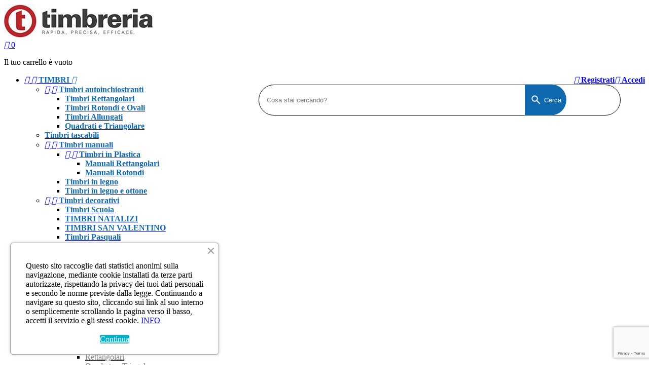

--- FILE ---
content_type: text/html; charset=utf-8
request_url: https://timbreria.it/stecca-ceralacca-bronzo-metallizzato
body_size: 19129
content:
<!doctype html>
<html lang="it">

  <head>
    
      
  <meta charset="utf-8">



<!-- Google Tag Manager -->
<script data-cfasync=”false”>(function(w,d,s,l,i){w[l]=w[l]||[];w[l].push({'gtm.start':
new Date().getTime(),event:'gtm.js'});var f=d.getElementsByTagName(s)[0],
j=d.createElement(s),dl=l!='dataLayer'?'&l='+l:'';j.async=true;j.src=
'https://www.googletagmanager.com/gtm.js?id='+i+dl;f.parentNode.insertBefore(j,f);
})(window,document,'script','dataLayer','GTM-W6SF8PNV');</script>
<!-- End Google Tag Manager -->



  <meta http-equiv="x-ua-compatible" content="ie=edge">



  <link rel="canonical" href="https://timbreria.it/stecca-ceralacca-bronzo-metallizzato">

  <title>Stecca Ceralacca Bronzo Metallizzato</title>
  <meta name="description" content="
Colore
Bronzo Metallizzato
Peso
12 gr
Lunghezza
9 cm
">
  <meta name="keywords" content="">
    


  <meta name="viewport" content="width=device-width, initial-scale=1">



  <link rel="icon" type="image/vnd.microsoft.icon" href="/img/favicon.ico?1635323281">
  <link rel="shortcut icon" type="image/x-icon" href="/img/favicon.ico?1635323281">



    <link rel="stylesheet" href="https://timbreria.it/themes/PRS028/assets/css/theme.css" type="text/css" media="all">
  <link rel="stylesheet" href="/modules/ps_checkout/views/css/payments.css?version=2.20.2" type="text/css" media="all">
  <link rel="stylesheet" href="https://timbreria.it/modules/paypal/views/css/paypal_fo.css" type="text/css" media="all">
  <link rel="stylesheet" href="https://timbreria.it/modules/orderfiles/css/orderfiles.css" type="text/css" media="all">
  <link rel="stylesheet" href="https://timbreria.it/modules/orderfiles/css/ajaxuploader.css" type="text/css" media="all">
  <link rel="stylesheet" href="https://timbreria.it/modules/socialnetworklinks/css/socialnetworklinks.css" type="text/css" media="all">
  <link rel="stylesheet" href="https://timbreria.it/modules/einvoice/views/css/jquery-confirm.min.css" type="text/css" media="all">
  <link rel="stylesheet" href="https://timbreria.it/modules/einvoice/views/css/einvoice.css" type="text/css" media="all">
  <link rel="stylesheet" href="https://timbreria.it/modules/ets_cookie_banner/views/css/front.css" type="text/css" media="all">
  <link rel="stylesheet" href="https://timbreria.it/modules/googlerecaptcha//views/css/front/google_recaptcha_front.css" type="text/css" media="all">
  <link rel="stylesheet" href="https://timbreria.it/modules/tvadvancesearch//views/css/front.css" type="text/css" media="all">
  <link rel="stylesheet" href="https://timbreria.it/modules/infobia_e_print/css/styleprint.css" type="text/css" media="all">
  <link rel="stylesheet" href="https://timbreria.it/js/jquery/ui/themes/base/minified/jquery-ui.min.css" type="text/css" media="all">
  <link rel="stylesheet" href="https://timbreria.it/js/jquery/ui/themes/base/minified/jquery.ui.theme.min.css" type="text/css" media="all">
  <link rel="stylesheet" href="https://timbreria.it/modules/tdleftbanners/css/tdleftbanners.css" type="text/css" media="all">
  <link rel="stylesheet" href="https://timbreria.it/modules/tdleftbanners1/css/tdleftbanners1.css" type="text/css" media="all">
  <link rel="stylesheet" href="https://timbreria.it/modules/dualpricedisplaypro/views/css/ps17/style.css" type="text/css" media="all">




  

  <script type="text/javascript">
        var TVADVANCESEARCH_AJAX_DELAY = "500";
        var baseDir = "https:\/\/timbreria.it\/";
        var ei_customer_type = 1;
        var ei_module_dir = "\/modules\/";
        var ei_pdf = "Fattura di cortesia";
        var ei_pec_required = 0;
        var ei_sdi_required = 0;
        var ei_select_invoice_type = "Seleziona il tipo fattura";
        var ei_xml = "Fattura Elettronica";
        var eitoken = "54346516bed18c4f209337725cbfcee3";
        var id_shop = 1;
        var prestashop = {"cart":{"products":[],"totals":{"total":{"type":"total","label":"Totale","amount":0,"value":"0,00\u00a0\u20ac"},"total_including_tax":{"type":"total","label":"Totale (iva inclusa)","amount":0,"value":"0,00\u00a0\u20ac"},"total_excluding_tax":{"type":"total","label":"Totale (iva esclusa)","amount":0,"value":"0,00\u00a0\u20ac"}},"subtotals":{"products":{"type":"products","label":"Totale parziale","amount":0,"value":"0,00\u00a0\u20ac"},"discounts":null,"shipping":{"type":"shipping","label":"Spedizione","amount":0,"value":"Gratis"},"tax":{"type":"tax","label":"IVA","amount":0,"value":"0,00\u00a0\u20ac"}},"products_count":0,"summary_string":"0 articoli","labels":{"tax_short":"(iva esclusa)","tax_long":"(Iva esclusa)"},"id_address_delivery":0,"id_address_invoice":0,"is_virtual":false,"vouchers":{"allowed":1,"added":[]},"discounts":[{"id_cart_rule":"25","id_customer":"0","date_from":"2025-04-27 10:00:00","date_to":"2026-01-31 14:00:00","description":"","quantity":"199","quantity_per_user":"1","priority":"1","partial_use":"1","code":"FALCONE","minimum_amount":"1.00","minimum_amount_tax":"0","minimum_amount_currency":"1","minimum_amount_shipping":"0","country_restriction":"0","carrier_restriction":"0","group_restriction":"0","cart_rule_restriction":"0","product_restriction":"0","shop_restriction":"0","free_shipping":"1","reduction_percent":"0.00","reduction_amount":"0.00","reduction_tax":"0","reduction_currency":"1","reduction_product":"0","reduction_exclude_special":"0","gift_product":"0","gift_product_attribute":"0","highlight":"1","active":"1","date_add":"2022-02-23 11:33:57","date_upd":"2026-01-23 14:21:33","id_lang":"1","name":"SPEDIZIONE GRATIS","quantity_for_user":1}],"minimalPurchase":0,"minimalPurchaseRequired":""},"currency":{"name":"Euro","iso_code":"EUR","iso_code_num":"978","sign":"\u20ac"},"customer":{"lastname":null,"firstname":null,"email":null,"last_passwd_gen":null,"birthday":null,"newsletter":null,"newsletter_date_add":null,"ip_registration_newsletter":null,"optin":null,"website":null,"company":null,"siret":null,"ape":null,"outstanding_allow_amount":0,"max_payment_days":0,"note":null,"is_guest":0,"id_shop":null,"id_shop_group":null,"id_default_group":1,"date_add":null,"date_upd":null,"reset_password_token":null,"reset_password_validity":null,"codice_destinatario":null,"pec":null,"id":null,"is_logged":false,"gender":{"type":null,"name":null,"id":null},"risk":{"name":null,"color":null,"percent":null,"id":null},"addresses":[]},"language":{"name":"Italiano (Italian)","iso_code":"it","locale":"it-IT","language_code":"it","is_rtl":"0","date_format_lite":"d\/m\/Y","date_format_full":"d\/m\/Y H:i:s","id":1},"page":{"title":"","canonical":null,"meta":{"title":"Stecca Ceralacca Bronzo Metallizzato","description":"\nColore\nBronzo Metallizzato\nPeso\n12\u00a0gr\nLunghezza\n9\u00a0cm\n","keywords":"","robots":"index"},"page_name":"product","body_classes":{"lang-it":true,"lang-rtl":false,"country-IT":true,"currency-EUR":true,"layout-left-column":true,"page-product":true,"tax-display-enabled":true,"product-id-204":true,"product-Stecca Gommalacca Bronzo Metallizzato":true,"product-id-category-70":true,"product-id-manufacturer-0":true,"product-id-supplier-0":true,"product-available-for-order":true},"admin_notifications":[]},"shop":{"name":"BRAIN TECH SRL","email":"ordini@timbreria.it","registration_number":"P.I. e C.F. IT03269420786","long":false,"lat":false,"logo":"\/img\/timbreria-logo-1635323281.jpg","stores_icon":"\/img\/logo_stores.png","favicon":"\/img\/favicon.ico","favicon_update_time":"1635323281","address":{"formatted":"BRAIN TECH SRL<br>c.da Paneduro, snc<br>87020 BONIFATI<br>Cosenza<br>Italia","address1":"c.da Paneduro, snc","address2":"","postcode":"87020","city":"BONIFATI","state":"Cosenza","country":"Italia"},"phone":"0982645352","fax":"P.I. e C.F. IT03269420786"},"urls":{"base_url":"https:\/\/timbreria.it\/","current_url":"https:\/\/timbreria.it\/stecca-ceralacca-bronzo-metallizzato","shop_domain_url":"https:\/\/timbreria.it","img_ps_url":"https:\/\/timbreria.it\/img\/","img_cat_url":"https:\/\/timbreria.it\/img\/c\/","img_lang_url":"https:\/\/timbreria.it\/img\/l\/","img_prod_url":"https:\/\/timbreria.it\/img\/p\/","img_manu_url":"https:\/\/timbreria.it\/img\/m\/","img_sup_url":"https:\/\/timbreria.it\/img\/su\/","img_ship_url":"https:\/\/timbreria.it\/img\/s\/","img_store_url":"https:\/\/timbreria.it\/img\/st\/","img_col_url":"https:\/\/timbreria.it\/img\/co\/","img_url":"https:\/\/timbreria.it\/themes\/PRS028\/assets\/img\/","css_url":"https:\/\/timbreria.it\/themes\/PRS028\/assets\/css\/","js_url":"https:\/\/timbreria.it\/themes\/PRS028\/assets\/js\/","pic_url":"https:\/\/timbreria.it\/upload\/","pages":{"address":"https:\/\/timbreria.it\/indirizzo","addresses":"https:\/\/timbreria.it\/indirizzi","authentication":"https:\/\/timbreria.it\/login","cart":"https:\/\/timbreria.it\/carrello","category":"https:\/\/timbreria.it\/index.php?controller=category","cms":"https:\/\/timbreria.it\/index.php?controller=cms","contact":"https:\/\/timbreria.it\/contattaci","discount":"https:\/\/timbreria.it\/buoni-sconto","guest_tracking":"https:\/\/timbreria.it\/tracciatura-ospite","history":"https:\/\/timbreria.it\/cronologia-ordini","identity":"https:\/\/timbreria.it\/dati-personali","index":"https:\/\/timbreria.it\/","my_account":"https:\/\/timbreria.it\/account","order_confirmation":"https:\/\/timbreria.it\/conferma-ordine","order_detail":"https:\/\/timbreria.it\/index.php?controller=order-detail","order_follow":"https:\/\/timbreria.it\/segui-ordine","order":"https:\/\/timbreria.it\/ordine","order_return":"https:\/\/timbreria.it\/index.php?controller=order-return","order_slip":"https:\/\/timbreria.it\/buono-ordine","pagenotfound":"https:\/\/timbreria.it\/pagina-non-trovata","password":"https:\/\/timbreria.it\/recupero-password","pdf_invoice":"https:\/\/timbreria.it\/index.php?controller=pdf-invoice","pdf_order_return":"https:\/\/timbreria.it\/index.php?controller=pdf-order-return","pdf_order_slip":"https:\/\/timbreria.it\/index.php?controller=pdf-order-slip","prices_drop":"https:\/\/timbreria.it\/offerte","product":"https:\/\/timbreria.it\/index.php?controller=product","search":"https:\/\/timbreria.it\/ricerca","sitemap":"https:\/\/timbreria.it\/mappa-del-sito","stores":"https:\/\/timbreria.it\/index.php?controller=stores","supplier":"https:\/\/timbreria.it\/fornitori","register":"https:\/\/timbreria.it\/login?create_account=1","order_login":"https:\/\/timbreria.it\/ordine?login=1"},"theme_assets":"\/themes\/PRS028\/assets\/","actions":{"logout":"https:\/\/timbreria.it\/?mylogout="}},"configuration":{"display_taxes_label":true,"low_quantity_threshold":8,"is_b2b":false,"is_catalog":false,"show_prices":true,"opt_in":{"partner":true},"quantity_discount":{"type":"price","label":"Prezzo"},"voucher_enabled":1,"return_enabled":1,"number_of_days_for_return":14},"field_required":[],"breadcrumb":{"links":[{"title":"Home","url":"https:\/\/timbreria.it\/"},{"title":"LINEA SIGILLUM","url":"https:\/\/timbreria.it\/linea-sigillum"},{"title":"Gommalacca","url":"https:\/\/timbreria.it\/gommalacca"},{"title":"Stecca Gommalacca Bronzo Metallizzato","url":"https:\/\/timbreria.it\/stecca-ceralacca-bronzo-metallizzato"}],"count":4},"link":{"protocol_link":"https:\/\/","protocol_content":"https:\/\/"},"time":1769328135,"static_token":"671f431ddc4bede52a2523889a8a0f53","token":"dcf450b9ea7d4b05ff3dd9b77175e9f8"};
        var prestashopFacebookAjaxController = "https:\/\/timbreria.it\/module\/ps_facebook\/Ajax";
        var psemailsubscription_subscription = "https:\/\/timbreria.it\/module\/ps_emailsubscription\/subscription";
      </script>



  
            <script>
            var baseDir = prestashop.urls.base_url;
            var uploadUrl = "https://timbreria.it/module/orderfiles/upload";
        </script>
    
  <link rel="prefetch" href="https://www.paypal.com/sdk/js?components=marks,funding-eligibility&amp;client-id=AXjYFXWyb4xJCErTUDiFkzL0Ulnn-bMm4fal4G-1nQXQ1ZQxp06fOuE7naKUXGkq2TZpYSiI9xXbs4eo&amp;merchant-id=PKA6QWRUTALAY&amp;currency=EUR&amp;intent=capture&amp;commit=false&amp;vault=false&amp;integration-date=2020-07-30&amp;disable-funding=bancontact,card,eps,giropay,ideal,p24&amp;enable-funding=paylater" as="script">

<script type="text/javascript">
	//<![CDATA[
		var dualPriceConfigData = JSON.parse('{\"show_on_home_page\":\"1\",\"show_in_product_detail\":\"1\",\"show_in_categories\":\"1\",\"show_in_add_to_cart_popup\":\"0\",\"show_in_asociative_products\":\"0\",\"customer_groups_group_1\":true,\"customer_groups_group_2\":true,\"customer_groups_group_3\":true,\"customer_groups_group_4\":true,\"customer_groups_group_5\":true,\"languages_lang_1\":true,\"currencies_currency_1\":true,\"show_price_if\":\"0\",\"prices_to_show\":\"0\",\"tax_excl_first\":\"0\",\"size_ratio_between_prices\":\"2\",\"tax_incl_color\":\"rgb(15, 105, 175)\",\"tax_excl_color\":\"rgb(15, 105, 175)\",\"show_tax_incl_label\":\"1\",\"tax_incl_label_name\":{\"1\":\"IVA inclusa\"},\"show_tax_excl_label\":\"1\",\"tax_excl_label_name\":{\"1\":\"IVA esclusa\"},\"show_old_prices\":\"0\",\"old_prices_to_show\":\"1\",\"old_price_tax_excl_first\":\"0\",\"size_ratio_old_prices\":\"2\",\"old_prices_color\":\"rgb(241, 51, 64)\",\"show_line_through_old_prices\":\"1\",\"old_price_before_standard_price\":\"0\",\"show_advanced_settings\":\"0\",\"opened_tab\":\"advanced_settings_of_display\",\"miniature_root_path\":\".product-miniature\",\"miniature_price_path\":\".price\",\"miniature_old_price_path\":\".regular-price\",\"detail_price_path\":\".product-prices\",\"detail_quantity_path\":\"#quantity_wanted\",\"detail_parent_path\":\"#main\",\"quickview_parent_path\":\".modal\",\"summary_popup_parent_path\":\"#blockcart-modal.in\",\"summary_popup_product_path\":\"#blockcart-modal.in .product-name ~ p:not(:has(strong))\"}');
		var domElementPaths = JSON.parse('[{\"type\":\"text\",\"label\":\"Percorso principale per miniatura del prodotto\",\"name\":\"miniature_root_path\",\"class\":\"miniatureRootPath\",\"required\":false,\"lang\":false,\"init_value\":\".product-miniature\"},{\"type\":\"text\",\"label\":\"Percorso per il prezzo nella miniatura del prodotto\",\"name\":\"miniature_price_path\",\"class\":\"miniaturePricePath\",\"required\":false,\"lang\":false,\"init_value\":\".price\"},{\"type\":\"text\",\"label\":\"Percorso per il prezzo non scontato nella miniatura del prodotto\",\"name\":\"miniature_old_price_path\",\"class\":\"miniatureOldPricePath\",\"required\":false,\"lang\":false,\"init_value\":\".regular-price\"},{\"type\":\"text\",\"label\":\"Percorso per il prezzo del prodotto nella scheda prodotto\",\"name\":\"detail_price_path\",\"class\":\"detailPricePath\",\"required\":false,\"lang\":false,\"init_value\":\".product-prices\"},{\"type\":\"text\",\"label\":\"Percorso per il campo quantit\\u00e0 del prodotto nella scheda prodotto\",\"name\":\"detail_quantity_path\",\"class\":\"detailQuantityPath\",\"required\":false,\"lang\":false,\"init_value\":\"#quantity_wanted\"},{\"type\":\"text\",\"label\":\"Percorso principale per dettaglio del prodotto\",\"name\":\"detail_parent_path\",\"class\":\"detailParentPath\",\"required\":false,\"lang\":false,\"init_value\":\"#main\"},{\"type\":\"text\",\"label\":\"Percorso principale per anteprima veloce del dettaglio prodotto\",\"name\":\"quickview_parent_path\",\"class\":\"quickviewParentPath\",\"required\":false,\"lang\":false,\"init_value\":\".modal\"},{\"type\":\"text\",\"label\":\"Percorso principale per la finestra pop-up dopo che il prodotto \\u00e8 stato aggiunto al carrello\",\"name\":\"summary_popup_parent_path\",\"class\":\"summaryPopupParentPath\",\"required\":false,\"lang\":false,\"init_value\":\"#blockcart-modal.in\"},{\"type\":\"text\",\"label\":\"Percorsco per il prezzo del prodotto nella finestra pop-up dopo che il prodotto \\u00e8 stato aggiunto al carrello\",\"name\":\"summary_popup_product_path\",\"class\":\"summaryPopupProductPath\",\"required\":false,\"lang\":false,\"init_value\":\"#blockcart-modal.in .product-name ~ p:not(:has(strong))\"}]');
		var productCombinationsControllerLink = 'https://timbreria.it/module/dualpricedisplaypro/ProductCombinations';
		var baseDir = 'https://timbreria.it/';
		var ltPs1740 = Boolean('1');
	//]]>
</script>


<div id="dualDisplayProWrapperModel">
	<span class="dualDisplayPro productInModal">
		<span class="priceDisplay">
												<span style="color: rgb(15, 105, 175)" class="priceWithTax"><span class="priceWrapper"></span> <span class="labelWrapper"> IVA inclusa</span></span>
													<span style="color: rgb(15, 105, 175)" class="priceWithoutTax"><span class="priceWrapper"></span> <span class="labelWrapper"> IVA esclusa</span></span>
									</span>
	<span>
</div>

<script type="text/javascript">
	(window.gaDevIds=window.gaDevIds||[]).push('d6YPbH');
	(function(i,s,o,g,r,a,m){i['GoogleAnalyticsObject']=r;i[r]=i[r]||function(){
	(i[r].q=i[r].q||[]).push(arguments)},i[r].l=1*new Date();a=s.createElement(o),
	m=s.getElementsByTagName(o)[0];a.async=1;a.src=g;m.parentNode.insertBefore(a,m)
	})(window,document,'script','https://www.google-analytics.com/analytics.js','ga');

            ga('create', 'UA-163309349-1', 'auto');
                        ga('send', 'pageview');
    
    ga('require', 'ec');
</script>



<meta property="fb:app_id" content="1297337597443621">
<meta property="og:type" content="product">
<meta property="og:site_name" content="timbreria.it">
<meta property="og:locale" content="it">
<meta property="og:url" content="https://timbreria.it/stecca-ceralacca-bronzo-metallizzato">
<meta property="og:title" content="Stecca Ceralacca Bronzo Metallizzato">
<meta property="og:description" content="
Colore
Bronzo Metallizzato
Peso
12 gr
Lunghezza
9 cm
">
<meta property="og:image" content="https://timbreria.ithttps://timbreria.it/814/204.jpg">
<meta property="og:image:alt" content="timbreria.it - Stecca Ceralacca Bronzo Metallizzato">
<meta property="product:availability" content="in stock">
<meta property="product:price:condition" content="new">
<meta property="product:price:amount" content="3.42">
<meta property="product:price:currency" content="EUR">
<meta property="product:retailer_item_id" content="204">
<!-- Inizio Codice Free GA4 PrestaShop Module by https://www.tecnoacquisti.com -->

    <!-- Global site tag (gtag.js) - Google Analytics -->
    <script async src="https://www.googletagmanager.com/gtag/js?id=G-6C2G05VHD7"></script>
    <script>
        window.dataLayer = window.dataLayer || [];
        function gtag(){dataLayer.push(arguments);}
        gtag('js', new Date());

        gtag('config', 'G-6C2G05VHD7');
    </script>

<!-- Fine Codice Free GA4 -->
<script type="text/javascript" data-keepinline="true">
    var trustpilot_script_url = 'https://invitejs.trustpilot.com/tp.min.js';
    var trustpilot_key = '2p3Scyd5cnmBxThz';
    var trustpilot_widget_script_url = '//widget.trustpilot.com/bootstrap/v5/tp.widget.bootstrap.min.js';
    var trustpilot_integration_app_url = 'https://ecommscript-integrationapp.trustpilot.com';
    var trustpilot_preview_css_url = '//ecommplugins-scripts.trustpilot.com/v2.1/css/preview.min.css';
    var trustpilot_preview_script_url = '//ecommplugins-scripts.trustpilot.com/v2.1/js/preview.min.js';
    var trustpilot_ajax_url = 'https://timbreria.it/module/trustpilot/trustpilotajax';
    var user_id = '0';
    var trustpilot_trustbox_settings = {"trustboxes":[],"activeTrustbox":0,"pageUrls":{"landing":"https:\/\/timbreria.it\/","category":"https:\/\/timbreria.it\/12-timbri-personalizzati","product":"https:\/\/timbreria.it\/prezzo-speciale\/26-timbro-trodat-printy-4630.html"}};
</script>
<script type="text/javascript" src="/modules/trustpilot/views/js/tp_register.min.js"></script>
<script type="text/javascript" src="/modules/trustpilot/views/js/tp_trustbox.min.js"></script>
<script type="text/javascript" src="/modules/trustpilot/views/js/tp_preview.min.js"></script>

<style>
     
</style>
            <script src="https://www.google.com/recaptcha/api.js?render=6LcYSjcqAAAAANSWBntm5XtRNTgr9q1cp7dXPzqF"></script>
        <script>
        var site_key = "6LcYSjcqAAAAANSWBntm5XtRNTgr9q1cp7dXPzqF";
        grecaptcha.ready(function () {
            grecaptcha.execute(site_key, { action: 'login_form' }).then(function (token) {
                var recaptchaResponse = document.getElementById('recaptchaResponse');
                recaptchaResponse.value = token;
            });
        });
    </script>
<div id="html_login_seven" class="form-group row newsletter">
            <input type="hidden" name="recaptcha_response" id="recaptchaResponse">
    </div>


    



    
  <meta property="og:type" content="product">
  <meta property="og:url" content="https://timbreria.it/stecca-ceralacca-bronzo-metallizzato">
  <meta property="og:title" content="Stecca Ceralacca Bronzo Metallizzato">
  <meta property="og:site_name" content="BRAIN TECH SRL">
  <meta property="og:description" content="
Colore
Bronzo Metallizzato
Peso
12 gr
Lunghezza
9 cm
">
  <meta property="og:image" content="https://timbreria.it/814-large_default/stecca-ceralacca-bronzo-metallizzato.jpg">
  <meta property="product:pretax_price:amount" content="2.8">
  <meta property="product:pretax_price:currency" content="EUR">
  <meta property="product:price:amount" content="2.8">
  <meta property="product:price:currency" content="EUR">
      <meta property="product:weight:value" content="0.012000">
    <meta property="product:weight:units" content="kg">
  
  </head>

  <body id="product" class="lang-it country-it currency-eur layout-left-column page-product tax-display-enabled product-id-204 product-stecca-gommalacca-bronzo-metallizzato product-id-category-70 product-id-manufacturer-0 product-id-supplier-0 product-available-for-order">

    
      
    

    <main>
      
              

      <header id="header">
        
          

<!-- Google Tag Manager (noscript) -->
<noscript><iframe src="https://www.googletagmanager.com/ns.html?id=GTM-W6SF8PNV"
height="0" width="0" style="display:none;visibility:hidden"></iframe></noscript>
<!-- End Google Tag Manager (noscript) -->



  <div class="header-banner">
    
  </div>


<!--nav class="header-nav">
    <div class="container">
      <div class="row">
        <div class="col-md-5 col-xs-12 left-nav">
          <div id="contact-link">
      
    Chiamaci: <span>0982645352</span>
  </div>

       
</div>
        <div class="col-md-7 col-xs-12 right-nav">
          
        </div>
      </div>
    </div>
  </nav-->



  <div class="header-top">
    <div class="container">
       <div class="row">
        <div id="header_logo" class="">
         <a class="shop-brand" href="https://timbreria.it/">
    <img class="logo img-responsive" src="/img/timbreria-logo-1635323281.jpg" alt="BRAIN TECH SRL">
  </a>
        </div>
      
           
          

<div id="_desktop_cart">
<div class="infobiaMenu">

  <div class="blockcart cart-preview" data-refresh-url="//timbreria.it/module/ps_shoppingcart/ajax">
    <div class="shopping_cart">
      <a rel="nofollow" href="//timbreria.it/carrello?action=show" class="shoppingcart">
        <i class="material-icons shopping-cart">&#xE547;</i>
        <!--span class="hidden-md-down">Carrello</span-->
        <span class="cart-products-count">0</span>
      </a>
      <div class="cart_block block exclusive">
        <div class="block_content">
          <div class="cart_block_list">
                          <p class="cart_block_no_products">
                Il tuo carrello è vuoto
              </p>
                      </div>
        </div>
      </div>
    </div>
    
    <script>
      if (window.jQuery) {  
        
        if($("#ctrInfobia").val()!="supercheckout")
        {
          $("#divlogin").remove()
          $("#divReg").remove()
        }
        
        $(document).ready(function(){
          accordionCart();
  
        });
      }
    </script>
  </div>
 
<input id="ctrInfobia" type="hidden" value="product">
<div id="divlogin">

<a class="btnLogin" href="https://timbreria.it/login" title="Accedi al tuo account cliente" rel="nofollow" style="float: right;">
            <span><i class="material-icons">&#xe7fd;</i> <b>
               
            Accedi
                      </b></span>
          </a>
        </div>
                <div id="divReg">


         

         
         
            <a class="btnRegister" href="https://timbreria.it/login?create_account=1" title="Accedi al tuo account cliente" rel="nofollow" style="float: right;">
                    <span><i class="material-icons " style="transform: rotateY(180deg);">&#xe7fe;</i> <b>Registrati</b></span>
                  </a>
        </div>
</div>
</div><!-- Block search module TOP -->
<div class="menu_desktop" >

</div>
<form id="advanced-search-form" action="https://timbreria.it/module/tvadvancesearch/searchresults" method="get">
    <div class="searchbtn_wrapper">
    <input type="text" name="query" id="search_query" placeholder="Cosa stai cercando?" autocomplete="off" />
    <button type="submit" class="tvadvancesearch-search-btn">
      <span class="search_icon"><svg xmlns="http://www.w3.org/2000/svg" class="search" height="23px" viewBox="0 -960 960 960" width="24px" fill="#fff"><path d="M784-120 532-372q-30 24-69 38t-83 14q-109 0-184.5-75.5T120-580q0-109 75.5-184.5T380-840q109 0 184.5 75.5T640-580q0 44-14 83t-38 69l252 252-56 56ZM380-400q75 0 127.5-52.5T560-580q0-75-52.5-127.5T380-760q-75 0-127.5 52.5T200-580q0 75 52.5 127.5T380-400Z"/></svg>

      </span>
      <span class="search_lable">Cerca</span>
    </button>
    <button class="tvadvancesearch-search-close">
          <svg xmlns="http://www.w3.org/2000/svg" class="spinners" height="23px" viewBox="0 -960 960 960" width="24px" fill="#7a7a7a"><path d="M160-160v-80h110l-16-14q-52-46-73-105t-21-119q0-111 66.5-197.5T400-790v84q-72 26-116 88.5T240-478q0 45 17 87.5t53 78.5l10 10v-98h80v240H160Zm400-10v-84q72-26 116-88.5T720-482q0-45-17-87.5T650-648l-10-10v98h-80v-240h240v80H690l16 14q49 49 71.5 106.5T800-482q0 111-66.5 197.5T560-170Z"/></svg>
        <svg xmlns="http://www.w3.org/2000/svg" class="close-btn" height="23px" viewBox="0 -960 960 960" width="24px" fill="#7a7a7a"><path d="m256-200-56-56 224-224-224-224 56-56 224 224 224-224 56 56-224 224 224 224-56 56-224-224-224 224Z"/></svg>
    </button>
    </div>

            <div id="search-results" style="display: none;"></div> 
     </form>









<!-- /Block search module TOP -->

          
        <div class="clearfix"></div>

        <div class="menu_mobile">
          <div id="_mobile_cart" class="infobia_mobile">
          
          </div>


      </div>
    </div>
  </div>
  
  <div class="nav-full-width">
    <div class="container">
      <div class="row">
        

<div class="menu js-top-menu col-sm-12 position-static hidden-sm-down" id="_desktop_top_menu">

              <ul class="top-menu" id="top-menu" data-depth="0">
                     <li  class="category" id="category-12" >
           
              <a
                class="dropdown-item"
                href="https://timbreria.it/timbri-personalizzati" data-depth="0"
                              >
                 
           
                  
                                    <span class="pull-xs-right hidden-lg-up">
                    <span data-target="#top_sub_menu_11414" data-toggle="collapse" class="navbar-toggler collapse-icons">
                      <i class="material-icons add">&#xE313;</i>
                      <i class="material-icons remove">&#xE316;</i>
                    </span>
                  </span>

                               <span  style="font-weight: bold; color: #1069af;">TIMBRI   <span class="hidden-xs-down"><i class="material-icons add"></i></span></span>              </a>
              
              <div  class="sub-menu js-sub-menu collapse" id="top_sub_menu_11414">

                          <ul class="top-menu"  data-depth="1">
                     <li  class="category" id="category-14" >
           
              <a
                class="dropdown-item dropdown-submenu"
                href="https://timbreria.it/timbri-autoinchiostranti" data-depth="1"
                              >
                 
           
                  
                                    <span class="pull-xs-right hidden-lg-up">
                    <span data-target="#top_sub_menu_2898" data-toggle="collapse" class="navbar-toggler collapse-icons">
                      <i class="material-icons add">&#xE313;</i>
                      <i class="material-icons remove">&#xE316;</i>
                    </span>
                  </span>

                               <span  style="font-weight: bold; color: #1069af;">Timbri autoinchiostranti                </a>
              
              <div  class="child-menu collapse" id="top_sub_menu_2898">

                          <ul class="top-menu"  data-depth="2">
                     <li  class="category" id="category-15" >
           
              <a
                class="dropdown-item"
                href="https://timbreria.it/timbri-rettangolari" data-depth="2"
                              >
                               <span  style="font-weight: bold; color: #1069af;">Timbri Rettangolari                </a>
                          </li>
                     <li  class="category" id="category-18" >
           
              <a
                class="dropdown-item"
                href="https://timbreria.it/rotondi-ovali" data-depth="2"
                              >
                               <span  style="font-weight: bold; color: #1069af;">Timbri Rotondi e Ovali                </a>
                          </li>
                     <li   class="category" id="category-19" >
           
              <a
                class="dropdown-item"
                href="https://timbreria.it/timbri-allungati" data-depth="2"
                              >
                               <span  style="font-weight: bold; color: #1069af;">Timbri Allungati                </a>
                          </li>
                     <li   class="category" id="category-20" >
           
              <a
                class="dropdown-item"
                href="https://timbreria.it/quadrati-e-triangolare" data-depth="2"
                              >
                               <span  style="font-weight: bold; color: #1069af;">Quadrati e Triangolare                </a>
                          </li>
              </ul>
    
                              </div>
                          </li>
                     <li  class="category" id="category-21" >
           
              <a
                class="dropdown-item dropdown-submenu"
                href="https://timbreria.it/timbri-tascabili" data-depth="1"
                              >
                               <span  style="font-weight: bold; color: #1069af;">Timbri tascabili                </a>
                          </li>
                     <li  class="category" id="category-25" >
           
              <a
                class="dropdown-item dropdown-submenu"
                href="https://timbreria.it/timbri-manuali" data-depth="1"
                              >
                 
           
                  
                                    <span class="pull-xs-right hidden-lg-up">
                    <span data-target="#top_sub_menu_82947" data-toggle="collapse" class="navbar-toggler collapse-icons">
                      <i class="material-icons add">&#xE313;</i>
                      <i class="material-icons remove">&#xE316;</i>
                    </span>
                  </span>

                               <span  style="font-weight: bold; color: #1069af;">Timbri manuali                </a>
              
              <div  class="child-menu collapse" id="top_sub_menu_82947">

                          <ul class="top-menu"  data-depth="2">
                     <li   class="category" id="category-83" >
           
              <a
                class="dropdown-item"
                href="https://timbreria.it/timbri-in-plastica" data-depth="2"
                              >
                 
           
                  
                                    <span class="pull-xs-right hidden-lg-up">
                    <span data-target="#top_sub_menu_29716" data-toggle="collapse" class="navbar-toggler collapse-icons">
                      <i class="material-icons add">&#xE313;</i>
                      <i class="material-icons remove">&#xE316;</i>
                    </span>
                  </span>

                               <span  style="font-weight: bold; color: #1069af;">Timbri in Plastica                </a>
              
              <div  class="child-menu collapse" id="top_sub_menu_29716">

                          <ul class="top-menu"  data-depth="3">
                     <li   class="category" id="category-26" >
           
              <a
                class="dropdown-item"
                href="https://timbreria.it/manuali-rettangolari" data-depth="3"
                              >
                               <span  style="font-weight: bold; color: #1069af;">Manuali Rettangolari                </a>
                          </li>
                     <li   class="category" id="category-27" >
           
              <a
                class="dropdown-item"
                href="https://timbreria.it/manuali-rotondi" data-depth="3"
                              >
                               <span  style="font-weight: bold; color: #1069af;">Manuali Rotondi                </a>
                          </li>
              </ul>
    
                              </div>
                          </li>
                     <li   class="category" id="category-124" >
           
              <a
                class="dropdown-item"
                href="https://timbreria.it/timbri-in-legno" data-depth="2"
                              >
                               <span  style="font-weight: bold; color: #1069af;">Timbri in legno                </a>
                          </li>
                     <li   class="category" id="category-125" >
           
              <a
                class="dropdown-item"
                href="https://timbreria.it/timbri-in-legno-e-ottone" data-depth="2"
                              >
                               <span  style="font-weight: bold; color: #1069af;">Timbri in legno e ottone                </a>
                          </li>
              </ul>
    
                              </div>
                          </li>
                     <li   class="category" id="category-54" >
           
              <a
                class="dropdown-item dropdown-submenu"
                href="https://timbreria.it/timbri-decorativi" data-depth="1"
                              >
                 
           
                  
                                    <span class="pull-xs-right hidden-lg-up">
                    <span data-target="#top_sub_menu_38298" data-toggle="collapse" class="navbar-toggler collapse-icons">
                      <i class="material-icons add">&#xE313;</i>
                      <i class="material-icons remove">&#xE316;</i>
                    </span>
                  </span>

                               <span  style="font-weight: bold; color: #1069af;">Timbri decorativi                </a>
              
              <div  class="child-menu collapse" id="top_sub_menu_38298">

                          <ul class="top-menu"  data-depth="2">
                     <li   class="category" id="category-97" >
           
              <a
                class="dropdown-item"
                href="https://timbreria.it/timbri-per-bambini" data-depth="2"
                              >
                               <span  style="font-weight: bold; color: #1069af;">Timbri Scuola                </a>
                          </li>
                     <li   class="category" id="category-55" >
           
              <a
                class="dropdown-item"
                href="https://timbreria.it/timbri-natalizi" data-depth="2"
                              >
                               <span  style="font-weight: bold; color: #1069af;">TIMBRI NATALIZI                </a>
                          </li>
                     <li   class="category" id="category-56" >
           
              <a
                class="dropdown-item"
                href="https://timbreria.it/timbri-san-valentino" data-depth="2"
                              >
                               <span  style="font-weight: bold; color: #1069af;">TIMBRI SAN VALENTINO                </a>
                          </li>
                     <li   class="category" id="category-85" >
           
              <a
                class="dropdown-item"
                href="https://timbreria.it/timbri-pasquali" data-depth="2"
                              >
                               <span  style="font-weight: bold; color: #1069af;">Timbri Pasquali                </a>
                          </li>
                     <li   class="category" id="category-128" >
           
              <a
                class="dropdown-item"
                href="https://timbreria.it/timbri-festa-della-mamma" data-depth="2"
                              >
                               <span  style="font-weight: bold; color: #1069af;">Timbri Festa della Mamma                </a>
                          </li>
                     <li   class="category" id="category-136" >
           
              <a
                class="dropdown-item"
                href="https://timbreria.it/timbri-festa-del-papa" data-depth="2"
                              >
                               <span  style="color: grey;">Timbri Festa del Papa&#039;                </a>
                          </li>
              </ul>
    
                              </div>
                          </li>
                     <li   class="category" id="category-57" >
           
              <a
                class="dropdown-item dropdown-submenu"
                href="https://timbreria.it/timbri-datari-e-numeratori" data-depth="1"
                              >
                 
           
                  
                                    <span class="pull-xs-right hidden-lg-up">
                    <span data-target="#top_sub_menu_14386" data-toggle="collapse" class="navbar-toggler collapse-icons">
                      <i class="material-icons add">&#xE313;</i>
                      <i class="material-icons remove">&#xE316;</i>
                    </span>
                  </span>

                               <span  style="font-weight: bold; color: #1069af;">Timbri datari e numeratori                </a>
              
              <div  class="child-menu collapse" id="top_sub_menu_14386">

                          <ul class="top-menu"  data-depth="2">
                     <li   class="category" id="category-59" >
           
              <a
                class="dropdown-item"
                href="https://timbreria.it/datari" data-depth="2"
                              >
                               <span  style="font-weight: bold; color: #1069af;">DATARI                </a>
                          </li>
                     <li   class="category" id="category-60" >
           
              <a
                class="dropdown-item"
                href="https://timbreria.it/numeratori" data-depth="2"
                              >
                               <span  style="font-weight: bold; color: #1069af;">NUMERATORI                </a>
                          </li>
                     <li   class="category" id="category-102" >
           
              <a
                class="dropdown-item"
                href="https://timbreria.it/datari-con-piastra" data-depth="2"
                              >
                               <span  style="font-weight: bold; color: #1069af;">Datari con piastra                </a>
                          </li>
              </ul>
    
                              </div>
                          </li>
                     <li   class="category" id="category-38" >
           
              <a
                class="dropdown-item dropdown-submenu"
                href="https://timbreria.it/prezzo-speciale" data-depth="1"
                              >
                               <span  style="font-weight: bold; color: #1069af;">SPECIAL PRICE                </a>
                          </li>
                     <li   class="category" id="category-58" >
           
              <a
                class="dropdown-item dropdown-submenu"
                href="https://timbreria.it/inchiostro-per-timbri" data-depth="1"
                              >
                               <span  style="font-weight: bold; color: #1069af;">Inchiostro per timbri                </a>
                          </li>
                     <li   class="category" id="category-84" >
           
              <a
                class="dropdown-item dropdown-submenu"
                href="https://timbreria.it/cuscinetti-da-tavolo" data-depth="1"
                              >
                               <span  style="font-weight: bold; color: #1069af;">Cuscinetti da tavolo                </a>
                          </li>
                     <li   class="category" id="category-39" >
           
              <a
                class="dropdown-item dropdown-submenu"
                href="https://timbreria.it/cartucce-di-ricambio" data-depth="1"
                              >
                 
           
                  
                                    <span class="pull-xs-right hidden-lg-up">
                    <span data-target="#top_sub_menu_15483" data-toggle="collapse" class="navbar-toggler collapse-icons">
                      <i class="material-icons add">&#xE313;</i>
                      <i class="material-icons remove">&#xE316;</i>
                    </span>
                  </span>

                               <span  style="font-weight: bold; color: #1069af;">Cartucce di ricambio                </a>
              
              <div  class="child-menu collapse" id="top_sub_menu_15483">

                          <ul class="top-menu"  data-depth="2">
                     <li   class="category" id="category-86" >
           
              <a
                class="dropdown-item"
                href="https://timbreria.it/per-autoinchiostranti" data-depth="2"
                              >
                 
           
                  
                                    <span class="pull-xs-right hidden-lg-up">
                    <span data-target="#top_sub_menu_85265" data-toggle="collapse" class="navbar-toggler collapse-icons">
                      <i class="material-icons add">&#xE313;</i>
                      <i class="material-icons remove">&#xE316;</i>
                    </span>
                  </span>

                               <span  style="color: grey;">Per Autoinchiostranti                </a>
              
              <div  class="child-menu collapse" id="top_sub_menu_85265">

                          <ul class="top-menu"  data-depth="3">
                     <li   class="category" id="category-41" >
           
              <a
                class="dropdown-item"
                href="https://timbreria.it/rotonde" data-depth="3"
                              >
                               <span  style="color: grey;">Rotonde                </a>
                          </li>
                     <li   class="category" id="category-42" >
           
              <a
                class="dropdown-item"
                href="https://timbreria.it/rettangolari" data-depth="3"
                              >
                               <span  style="color: grey;">Rettangolari                </a>
                          </li>
                     <li   class="category" id="category-87" >
           
              <a
                class="dropdown-item"
                href="https://timbreria.it/quadrate-e-tringolare" data-depth="3"
                              >
                               <span  style="color: grey;">Quadrate e Tringolare                </a>
                          </li>
              </ul>
    
                              </div>
                          </li>
                     <li   class="category" id="category-127" >
           
              <a
                class="dropdown-item"
                href="https://timbreria.it/tampone-per-tascabili" data-depth="2"
                              >
                               <span  style="color: grey;">Per tascabili                </a>
                          </li>
              </ul>
    
                              </div>
                          </li>
                     <li   class="category" id="category-43" >
           
              <a
                class="dropdown-item dropdown-submenu"
                href="https://timbreria.it/solo-gomma" data-depth="1"
                              >
                 
           
                  
                                    <span class="pull-xs-right hidden-lg-up">
                    <span data-target="#top_sub_menu_237" data-toggle="collapse" class="navbar-toggler collapse-icons">
                      <i class="material-icons add">&#xE313;</i>
                      <i class="material-icons remove">&#xE316;</i>
                    </span>
                  </span>

                               <span  style="color: grey;">Solo Gomma                </a>
              
              <div  class="child-menu collapse" id="top_sub_menu_237">

                          <ul class="top-menu"  data-depth="2">
                     <li   class="category" id="category-89" >
           
              <a
                class="dropdown-item"
                href="https://timbreria.it/gomme-per-autoinchiostranti" data-depth="2"
                              >
                 
           
                  
                                    <span class="pull-xs-right hidden-lg-up">
                    <span data-target="#top_sub_menu_26538" data-toggle="collapse" class="navbar-toggler collapse-icons">
                      <i class="material-icons add">&#xE313;</i>
                      <i class="material-icons remove">&#xE316;</i>
                    </span>
                  </span>

                               <span  style="color: grey;">Gomme per Autoinchiostranti                </a>
              
              <div  class="child-menu collapse" id="top_sub_menu_26538">

                          <ul class="top-menu"  data-depth="3">
                     <li   class="category" id="category-44" >
           
              <a
                class="dropdown-item"
                href="https://timbreria.it/gomme-rettangolari" data-depth="3"
                              >
                               <span  style="color: grey;">Gomme Rettangolari                </a>
                          </li>
                     <li   class="category" id="category-46" >
           
              <a
                class="dropdown-item"
                href="https://timbreria.it/gomme-rotonde" data-depth="3"
                              >
                               <span  style="color: grey;">Gomme Rotonde                </a>
                          </li>
                     <li   class="category" id="category-48" >
           
              <a
                class="dropdown-item"
                href="https://timbreria.it/gomme-quadrate" data-depth="3"
                              >
                               <span  style="color: grey;">Gomme Quadrate                </a>
                          </li>
                     <li   class="category" id="category-90" >
           
              <a
                class="dropdown-item"
                href="https://timbreria.it/gomme-allungate" data-depth="3"
                              >
                               <span  style="color: grey;">Gomme Allungate                </a>
                          </li>
              </ul>
    
                              </div>
                          </li>
                     <li   class="category" id="category-91" >
           
              <a
                class="dropdown-item"
                href="https://timbreria.it/gomme-per-tascabili" data-depth="2"
                              >
                 
           
                  
                                    <span class="pull-xs-right hidden-lg-up">
                    <span data-target="#top_sub_menu_24850" data-toggle="collapse" class="navbar-toggler collapse-icons">
                      <i class="material-icons add">&#xE313;</i>
                      <i class="material-icons remove">&#xE316;</i>
                    </span>
                  </span>

                               <span  style="color: grey;">Gomme per Tascabili                </a>
              
              <div  class="child-menu collapse" id="top_sub_menu_24850">

                          <ul class="top-menu"  data-depth="3">
                     <li   class="category" id="category-92" >
           
              <a
                class="dropdown-item"
                href="https://timbreria.it/gomme-rettangolari-tascabili" data-depth="3"
                              >
                               <span  style="color: grey;">Gomme Rettangolari tascabili                </a>
                          </li>
                     <li   class="category" id="category-93" >
           
              <a
                class="dropdown-item"
                href="https://timbreria.it/gomme-rotonde-tascabili" data-depth="3"
                              >
                               <span  style="color: grey;">Gomme Rotonde tascabili                </a>
                          </li>
              </ul>
    
                              </div>
                          </li>
              </ul>
    
                              </div>
                          </li>
                     <li   class="category" id="category-129" >
           
              <a
                class="dropdown-item dropdown-submenu"
                href="https://timbreria.it/timbri-a-secco" data-depth="1"
                              >
                               <span  style="color: grey;">Timbri a secco                </a>
                          </li>
                     <li   class="category" id="category-130" >
           
              <a
                class="dropdown-item dropdown-submenu"
                href="https://timbreria.it/penna-timbro" data-depth="1"
                              >
                               <span  style="color: grey;">Penna Timbro                </a>
                          </li>
                     <li   class="category" id="category-134" >
           
              <a
                class="dropdown-item dropdown-submenu"
                href="https://timbreria.it/timbri-fai-da-te" data-depth="1"
                              >
                               <span  style="color: grey;">Timbri fai da te                </a>
                          </li>
                     <li   class="category" id="category-135" >
           
              <a
                class="dropdown-item dropdown-submenu"
                href="https://timbreria.it/timbri-a-fuoco" data-depth="1"
                              >
                               <span  style="color: grey;">Timbri a fuoco                </a>
                          </li>
                     <li   class="category" id="category-140" >
           
              <a
                class="dropdown-item dropdown-submenu"
                href="https://timbreria.it/timbri-professionali" data-depth="1"
                              >
                               <span  style="color: grey;">Timbri professionali                </a>
                          </li>
              </ul>
    
                              </div>
                          </li>
                     <li  class="category" id="category-131" >
           
              <a
                class="dropdown-item"
                href="https://timbreria.it/stampa-piccolo-formato" data-depth="0"
                              >
                 
           
                  
                                    <span class="pull-xs-right hidden-lg-up">
                    <span data-target="#top_sub_menu_76372" data-toggle="collapse" class="navbar-toggler collapse-icons">
                      <i class="material-icons add">&#xE313;</i>
                      <i class="material-icons remove">&#xE316;</i>
                    </span>
                  </span>

                               <span  style="font-weight: bold; color: #1069af;">STAMPA PICCOLO FORMATO                </a>
              
              <div  class="sub-menu js-sub-menu collapse" id="top_sub_menu_76372">

                          <ul class="top-menu"  data-depth="1">
                     <li  class="category" id="category-143" >
           
              <a
                class="dropdown-item dropdown-submenu"
                href="https://timbreria.it/etichette-e-cartellini-per-meccanici" data-depth="1"
                              >
                 
           
                  
                                    <span class="pull-xs-right hidden-lg-up">
                    <span data-target="#top_sub_menu_61752" data-toggle="collapse" class="navbar-toggler collapse-icons">
                      <i class="material-icons add">&#xE313;</i>
                      <i class="material-icons remove">&#xE316;</i>
                    </span>
                  </span>

                               <span  style="font-weight: bold; color: #1069af;">Etichette e Cartellini per meccanici                </a>
              
              <div  class="child-menu collapse" id="top_sub_menu_61752">

                          <ul class="top-menu"  data-depth="2">
                     <li  class="category" id="category-132" >
           
              <a
                class="dropdown-item"
                href="https://timbreria.it/adesivi-tagliando-auto" data-depth="2"
                              >
                               <span  style="font-weight: bold; color: #1069af;">Adesivi tagliando auto                </a>
                          </li>
              </ul>
    
                              </div>
                          </li>
                     <li  class="category" id="category-144" >
           
              <a
                class="dropdown-item dropdown-submenu"
                href="https://timbreria.it/etichette-e-cartellini-per-antincendio" data-depth="1"
                              >
                 
           
                  
                                    <span class="pull-xs-right hidden-lg-up">
                    <span data-target="#top_sub_menu_81763" data-toggle="collapse" class="navbar-toggler collapse-icons">
                      <i class="material-icons add">&#xE313;</i>
                      <i class="material-icons remove">&#xE316;</i>
                    </span>
                  </span>

                               <span  style="font-weight: bold; color: #1069af;">Etichette e Cartellini per Antincendio                </a>
              
              <div  class="child-menu collapse" id="top_sub_menu_81763">

                          <ul class="top-menu"  data-depth="2">
                     <li   class="category" id="category-145" >
           
              <a
                class="dropdown-item"
                href="https://timbreria.it/adesivi-verifica-porte-rei" data-depth="2"
                              >
                               <span  style="font-weight: bold; color: #1069af;">Adesivi verifica porte REI                </a>
                          </li>
              </ul>
    
                              </div>
                          </li>
                     <li   class="category" id="category-146" >
           
              <a
                class="dropdown-item dropdown-submenu"
                href="https://timbreria.it/biglietti-da-visita" data-depth="1"
                              >
                               <span  style="font-weight: bold; color: #1069af;">Biglietti da visita                </a>
                          </li>
              </ul>
    
                              </div>
                          </li>
                     <li  class="category" id="category-106" >
           
              <a
                class="dropdown-item"
                href="https://timbreria.it/stampa-grande-formato" data-depth="0"
                              >
                 
           
                  
                                    <span class="pull-xs-right hidden-lg-up">
                    <span data-target="#top_sub_menu_31156" data-toggle="collapse" class="navbar-toggler collapse-icons">
                      <i class="material-icons add">&#xE313;</i>
                      <i class="material-icons remove">&#xE316;</i>
                    </span>
                  </span>

                               <span  style="font-weight: bold; color: #1069af;">STAMPA GRANDE FORMATO                </a>
              
              <div  class="sub-menu js-sub-menu collapse" id="top_sub_menu_31156">

                          <ul class="top-menu"  data-depth="1">
                     <li  class="category" id="category-109" >
           
              <a
                class="dropdown-item dropdown-submenu"
                href="https://timbreria.it/stampa-pvc-adesivi-consegna-veloce" data-depth="1"
                              >
                               <span  style="font-weight: bold; color: #1069af;">PVC Adesivi                </a>
                          </li>
                     <li   class="category" id="category-110" >
           
              <a
                class="dropdown-item dropdown-submenu"
                href="https://timbreria.it/stampa-termoadesivi-per-tessuti" data-depth="1"
                              >
                               <span  style="font-weight: bold; color: #1069af;">Termoadesivi                </a>
                          </li>
              </ul>
    
                              </div>
                          </li>
                     <li  class="category" id="category-119" >
           
              <a
                class="dropdown-item"
                href="https://timbreria.it/gadget" data-depth="0"
                              >
                 
           
                  
                                    <span class="pull-xs-right hidden-lg-up">
                    <span data-target="#top_sub_menu_92565" data-toggle="collapse" class="navbar-toggler collapse-icons">
                      <i class="material-icons add">&#xE313;</i>
                      <i class="material-icons remove">&#xE316;</i>
                    </span>
                  </span>

                               <span  style="font-weight: bold; color: #1069af;">GADGET                </a>
              
              <div  class="sub-menu js-sub-menu collapse" id="top_sub_menu_92565">

                          <ul class="top-menu"  data-depth="1">
                     <li   class="category" id="category-120" >
           
              <a
                class="dropdown-item dropdown-submenu"
                href="https://timbreria.it/penne-e-matite" data-depth="1"
                              >
                               <span  style="font-weight: bold; color: #1069af;">Penne e Matite                </a>
                          </li>
                     <li   class="category" id="category-122" >
           
              <a
                class="dropdown-item dropdown-submenu"
                href="https://timbreria.it/accendini" data-depth="1"
                              >
                               <span  style="font-weight: bold; color: #1069af;">Accendini                </a>
                          </li>
                     <li   class="category" id="category-123" >
           
              <a
                class="dropdown-item dropdown-submenu"
                href="https://timbreria.it/portachiavi" data-depth="1"
                              >
                               <span  style="font-weight: bold; color: #1069af;">Portachiavi                </a>
                          </li>
                     <li   class="category" id="category-133" >
           
              <a
                class="dropdown-item dropdown-submenu"
                href="https://timbreria.it/strumenti-di-misura" data-depth="1"
                              >
                               <span  style="font-weight: bold; color: #1069af;">Strumenti di Misura                </a>
                          </li>
                     <li   class="category" id="category-137" >
           
              <a
                class="dropdown-item dropdown-submenu"
                href="https://timbreria.it/ristorazione" data-depth="1"
                              >
                               <span  style="font-weight: bold; color: #1069af;">Ristorazione                </a>
                          </li>
                     <li   class="category" id="category-141" >
           
              <a
                class="dropdown-item dropdown-submenu"
                href="https://timbreria.it/calendari-e-agende" data-depth="1"
                              >
                               <span  style="font-weight: bold; color: #1069af;">Calendari e agende                </a>
                          </li>
              </ul>
    
                              </div>
                          </li>
                     <li   class="category" id="category-97" >
           
              <a
                class="dropdown-item"
                href="https://timbreria.it/timbri-per-bambini" data-depth="0"
                              >
                               <span  style="font-weight: bold; color: #1069af;">Timbri Scuola                </a>
                          </li>
                     <li   class="category" id="category-61" >
           
              <a
                class="dropdown-item"
                href="https://timbreria.it/linea-sigillum" data-depth="0"
                              >
                 
           
                  
                                    <span class="pull-xs-right hidden-lg-up">
                    <span data-target="#top_sub_menu_19485" data-toggle="collapse" class="navbar-toggler collapse-icons">
                      <i class="material-icons add">&#xE313;</i>
                      <i class="material-icons remove">&#xE316;</i>
                    </span>
                  </span>

                               <span  style="font-weight: bold; color: #1069af;">LINEA SIGILLUM                </a>
              
              <div  class="sub-menu js-sub-menu collapse" id="top_sub_menu_19485">

                          <ul class="top-menu"  data-depth="1">
                     <li   class="category" id="category-74" >
           
              <a
                class="dropdown-item dropdown-submenu"
                href="https://timbreria.it/timbri-sigillo-per-ceralacca" data-depth="1"
                              >
                               <span  style="font-weight: bold; color: #1069af;">Timbri Sigillo per Ceralacca                </a>
                          </li>
                     <li   class="category" id="category-71" >
           
              <a
                class="dropdown-item dropdown-submenu"
                href="https://timbreria.it/ceralacca-italiana-per-timbri-sigillo" data-depth="1"
                              >
                               <span  style="font-weight: bold; color: #1069af;">Ceralacca Extrafine                </a>
                          </li>
                     <li   class="category" id="category-118" >
           
              <a
                class="dropdown-item dropdown-submenu"
                href="https://timbreria.it/gommalacca-per-pistola" data-depth="1"
                              >
                               <span  style="font-weight: bold; color: #1069af;">Gommalacca per pistola                </a>
                          </li>
                     <li   class="category" id="category-70" >
           
              <a
                class="dropdown-item dropdown-submenu"
                href="https://timbreria.it/gommalacca" data-depth="1"
                              >
                               <span  style="font-weight: bold; color: #1069af;">Gommalacca                </a>
                          </li>
                     <li   class="category" id="category-75" >
           
              <a
                class="dropdown-item dropdown-submenu"
                href="https://timbreria.it/crema-per-ceralacca" data-depth="1"
                              >
                               <span  style="color: grey;">Crema per Ceralacca                </a>
                          </li>
                     <li   class="category" id="category-121" >
           
              <a
                class="dropdown-item dropdown-submenu"
                href="https://timbreria.it/accessori-ceralacca" data-depth="1"
                              >
                               <span  style="color: grey;">Accessori ceralacca                </a>
                          </li>
              </ul>
    
                              </div>
                          </li>
              </ul>
    
    <div class="clearfix"></div>

</div>

        <div class="hidden-lg-up text-xs-center mobile">
          <div class="menu-icon" id="menu-icon">
            <div class="cat-title">Categories</div>
          </div>
         
          <div class="clearfix"></div>
        </div>
        <div id="menuCanvas" class="tdclose"></div>
        <div id="mobile_top_menu_wrapper" class="hidden-lg-up">
          <div class="menu-icon tdclose" id="menu-icon">
            <div class="cat-title">Categories</div>
          </div>
          <div class="js-top-menu mobile" id="_mobile_top_menu"></div>
        </div>
      </div>
    </div>
  </div>

        </div>

<script>
 (function(i,s,o,g,r,a,m){i['GoogleAnalyticsObject']=r;i[r]=i[r]||function(){
 (i[r].q=i[r].q||[]).push(arguments)},i[r].l=1*new Date();a=s.createElement(o),
 m=s.getElementsByTagName(o)[0];a.async=1;a.src=g;m.parentNode.insertBefore(a,m)
 })(window,document,'script','//www.google-analytics.com/analytics.js','ga');
ga('create', 'UA-163309349-1', 'auto');
 ga('send', 'pageview');
</script>


        
      </header>

      
        
<aside id="notifications">
  <div class="container">
    
    
    
      </div>
</aside>
      

            
            
      
        <div class="tdbreadcrumb">
  <nav data-depth="4" class="breadcrumb container">
    <ol itemscope itemtype="http://schema.org/BreadcrumbList">
              
          <li itemprop="itemListElement" itemscope itemtype="http://schema.org/ListItem">
            <a itemprop="item" href="https://timbreria.it/">
              <span itemprop="name">Home</span>
            </a>
            <meta itemprop="position" content="1">
          </li>
        
              
          <li itemprop="itemListElement" itemscope itemtype="http://schema.org/ListItem">
            <a itemprop="item" href="https://timbreria.it/linea-sigillum">
              <span itemprop="name">LINEA SIGILLUM</span>
            </a>
            <meta itemprop="position" content="2">
          </li>
        
              
          <li itemprop="itemListElement" itemscope itemtype="http://schema.org/ListItem">
            <a itemprop="item" href="https://timbreria.it/gommalacca">
              <span itemprop="name">Gommalacca</span>
            </a>
            <meta itemprop="position" content="3">
          </li>
        
              
          <li itemprop="itemListElement" itemscope itemtype="http://schema.org/ListItem">
            <a itemprop="item" href="https://timbreria.it/stecca-ceralacca-bronzo-metallizzato">
              <span itemprop="name">Stecca Gommalacca Bronzo Metallizzato</span>
            </a>
            <meta itemprop="position" content="4">
          </li>
        
          </ol>
  </nav>
</div>      

      <section id="wrapper">
        <div class="container">
                <div class="row">
        
            
              <div id="_desktop_left_column" class="col-xs-12 col-sm-12 col-md-12 col-lg-3">
                <div id="left-column">
                                      


<div class="block-categories block ">
  <!--h4 class="title_block">Home
   
  <span  class="infobia_category" style="background-color: ;"> </span>

</h4-->
  <ul class="category-top-menu block_content">
    <li>  <ul class="category-sub-menu"><li data-depth="0"><a href="https://timbreria.it/timbri-personalizzati" class="InfobiaPadding"  style="background:  #f2f2f2; color: #1069af;font-weight: bold;" >TIMBRI<span class="infobia_category" style="background-color: ;"> </span></a><!--div class="navbar-toggler collapse-icons" data-toggle="collapse" data-target="#exCollapsingNavbar12" aria-expanded="true"><i class="material-icons add">&#xE145;</i><i class="material-icons remove">&#xE15B;</i></div--><div class="collapse in" id="exCollapsingNavbar12">  <ul class="category-sub-menu"><li data-depth="1"><a class="category-sub-link InfobiaPadding" href="https://timbreria.it/timbri-autoinchiostranti"   style="background:  #fff;color: #484848">Timbri autoinchiostranti<span  class="infobia_category" style="background-color: ;"> </span></a><div class="collapse " id="exCollapsingNavbar14">  <ul class="category-sub-menu"><li data-depth="2"><a class="category-sub-link InfobiaPadding" href="https://timbreria.it/timbri-rettangolari"   style="background:  #fff;color: #484848">Timbri Rettangolari<span  class="infobia_category" style="background-color: ;"> </span></a></li><li data-depth="2"><a class="category-sub-link InfobiaPadding" href="https://timbreria.it/rotondi-ovali"   style="background:  #fff;color: #484848">Timbri Rotondi e Ovali<span  class="infobia_category" style="background-color: ;"> </span></a></li><li data-depth="2"><a class="category-sub-link InfobiaPadding" href="https://timbreria.it/timbri-allungati"   style="background:  #fff;color: #484848">Timbri Allungati<span  class="infobia_category" style="background-color: ;"> </span></a></li><li data-depth="2"><a class="category-sub-link InfobiaPadding" href="https://timbreria.it/quadrati-e-triangolare"   style="background:  #fff;color: #484848">Quadrati e Triangolare<span  class="infobia_category" style="background-color: ;"> </span></a></li></ul></div></li><li data-depth="1"><a class="category-sub-link InfobiaPadding" href="https://timbreria.it/timbri-tascabili"   style="background:  #fff;color: #484848">Timbri tascabili<span  class="infobia_category" style="background-color: ;"> </span></a></li><li data-depth="1"><a class="category-sub-link InfobiaPadding" href="https://timbreria.it/timbri-manuali"   style="background:  #fff;color: #484848">Timbri manuali<span  class="infobia_category" style="background-color: ;"> </span></a><div class="collapse " id="exCollapsingNavbar25">  <ul class="category-sub-menu"><li data-depth="2"><a class="category-sub-link InfobiaPadding" href="https://timbreria.it/timbri-in-plastica"   style="background:  #fff;color: #484848">Timbri in Plastica<span  class="infobia_category" style="background-color: ;"> </span></a><div class="navbar-toggler collapse-icons" data-toggle="collapse" data-target="#exCollapsingNavbar83"><i class="material-icons add">&#xE145;</i><i class="material-icons remove">&#xE15B;</i></div><div class="collapse " id="exCollapsingNavbar83">  <ul class="category-sub-menu"><li data-depth="3"><a class="category-sub-link InfobiaPadding" href="https://timbreria.it/manuali-rettangolari"   style="background:  #fff;color: #484848">Manuali Rettangolari<span  class="infobia_category" style="background-color: ;"> </span></a></li><li data-depth="3"><a class="category-sub-link InfobiaPadding" href="https://timbreria.it/manuali-rotondi"   style="background:  #fff;color: #484848">Manuali Rotondi<span  class="infobia_category" style="background-color: ;"> </span></a></li></ul></div></li><li data-depth="2"><a class="category-sub-link InfobiaPadding" href="https://timbreria.it/timbri-in-legno"   style="background:  #fff;color: #484848">Timbri in legno<span  class="infobia_category" style="background-color: ;"> </span></a></li><li data-depth="2"><a class="category-sub-link InfobiaPadding" href="https://timbreria.it/timbri-in-legno-e-ottone"   style="background:  #fff;color: #484848">Timbri in legno e ottone<span  class="infobia_category" style="background-color: ;"> </span></a></li></ul></div></li><li data-depth="1"><a class="category-sub-link InfobiaPadding" href="https://timbreria.it/timbri-decorativi"   style="background:  #fff;color: #484848">Timbri decorativi<span  class="infobia_category" style="background-color: #1069af;"> PROMO</span></a><div class="collapse " id="exCollapsingNavbar54">  <ul class="category-sub-menu"><li data-depth="2"><a class="category-sub-link InfobiaPadding" href="https://timbreria.it/timbri-per-bambini"   style="background:  #fff;color: #484848">Timbri Scuola<span  class="infobia_category" style="background-color: ;"> </span></a></li><li data-depth="2"><a class="category-sub-link InfobiaPadding" href="https://timbreria.it/timbri-natalizi"   style="background:  #fff;color: #484848">TIMBRI NATALIZI<span  class="infobia_category" style="background-color: ;"> </span></a></li><li data-depth="2"><a class="category-sub-link InfobiaPadding" href="https://timbreria.it/timbri-san-valentino"   style="background:  #fff;color: #484848">TIMBRI SAN VALENTINO<span  class="infobia_category" style="background-color: ;"> </span></a></li><li data-depth="2"><a class="category-sub-link InfobiaPadding" href="https://timbreria.it/timbri-pasquali"   style="background:  #fff;color: #484848">Timbri Pasquali<span  class="infobia_category" style="background-color: ;"> </span></a></li><li data-depth="2"><a class="category-sub-link InfobiaPadding" href="https://timbreria.it/timbri-festa-della-mamma"   style="background:  #fff;color: #484848">Timbri Festa della Mamma<span  class="infobia_category" style="background-color: ;"> </span></a></li><li data-depth="2"><a class="category-sub-link InfobiaPadding" href="https://timbreria.it/timbri-festa-del-papa"   style="background:  #fff;color: #484848">Timbri Festa del Papa&#039;<span  class="infobia_category" style="background-color: ;"> </span></a></li></ul></div></li><li data-depth="1"><a class="category-sub-link InfobiaPadding" href="https://timbreria.it/timbri-datari-e-numeratori"   style="background:  #fff;color: #484848">Timbri datari e numeratori<span  class="infobia_category" style="background-color: ;"> </span></a><div class="collapse " id="exCollapsingNavbar57">  <ul class="category-sub-menu"><li data-depth="2"><a class="category-sub-link InfobiaPadding" href="https://timbreria.it/datari"   style="background:  #fff;color: #484848">DATARI<span  class="infobia_category" style="background-color: ;"> </span></a></li><li data-depth="2"><a class="category-sub-link InfobiaPadding" href="https://timbreria.it/numeratori"   style="background:  #fff;color: #484848">NUMERATORI<span  class="infobia_category" style="background-color: ;"> </span></a></li><li data-depth="2"><a class="category-sub-link InfobiaPadding" href="https://timbreria.it/datari-con-piastra"   style="background:  #fff;color: #484848">Datari con piastra<span  class="infobia_category" style="background-color: ;"> </span></a></li></ul></div></li><li data-depth="1"><a class="category-sub-link InfobiaPadding" href="https://timbreria.it/prezzo-speciale"   style="background:  #fff;color: #484848">SPECIAL PRICE<span  class="infobia_category" style="background-color: ;"> </span></a></li><li data-depth="1"><a class="category-sub-link InfobiaPadding" href="https://timbreria.it/inchiostro-per-timbri"   style="background:  #fff;color: #484848">Inchiostro per timbri<span  class="infobia_category" style="background-color: ;"> </span></a></li><li data-depth="1"><a class="category-sub-link InfobiaPadding" href="https://timbreria.it/cuscinetti-da-tavolo"   style="background:  #fff;color: #484848">Cuscinetti da tavolo<span  class="infobia_category" style="background-color: ;"> </span></a></li><li data-depth="1"><a class="category-sub-link InfobiaPadding" href="https://timbreria.it/cartucce-di-ricambio"   style="background:  #fff;color: #484848">Cartucce di ricambio<span  class="infobia_category" style="background-color: ;"> </span></a><div class="collapse " id="exCollapsingNavbar39">  <ul class="category-sub-menu"><li data-depth="2"><a class="category-sub-link InfobiaPadding" href="https://timbreria.it/per-autoinchiostranti"   style="background:  #fff;color: #484848">Per Autoinchiostranti<span  class="infobia_category" style="background-color: ;"> </span></a><div class="navbar-toggler collapse-icons" data-toggle="collapse" data-target="#exCollapsingNavbar86"><i class="material-icons add">&#xE145;</i><i class="material-icons remove">&#xE15B;</i></div><div class="collapse " id="exCollapsingNavbar86">  <ul class="category-sub-menu"><li data-depth="3"><a class="category-sub-link InfobiaPadding" href="https://timbreria.it/rotonde"   style="background:  #fff;color: #484848">Rotonde<span  class="infobia_category" style="background-color: ;"> </span></a></li><li data-depth="3"><a class="category-sub-link InfobiaPadding" href="https://timbreria.it/rettangolari"   style="background:  #fff;color: #484848">Rettangolari<span  class="infobia_category" style="background-color: ;"> </span></a></li><li data-depth="3"><a class="category-sub-link InfobiaPadding" href="https://timbreria.it/quadrate-e-tringolare"   style="background:  #fff;color: #484848">Quadrate e Tringolare<span  class="infobia_category" style="background-color: ;"> </span></a></li></ul></div></li><li data-depth="2"><a class="category-sub-link InfobiaPadding" href="https://timbreria.it/tampone-per-tascabili"   style="background:  #fff;color: #484848">Per tascabili<span  class="infobia_category" style="background-color: ;"> </span></a></li></ul></div></li><li data-depth="1"><a class="category-sub-link InfobiaPadding" href="https://timbreria.it/solo-gomma"   style="background:  #fff;color: #484848">Solo Gomma<span  class="infobia_category" style="background-color: ;"> </span></a><div class="collapse " id="exCollapsingNavbar43">  <ul class="category-sub-menu"><li data-depth="2"><a class="category-sub-link InfobiaPadding" href="https://timbreria.it/gomme-per-autoinchiostranti"   style="background:  #fff;color: #484848">Gomme per Autoinchiostranti<span  class="infobia_category" style="background-color: ;"> </span></a><div class="navbar-toggler collapse-icons" data-toggle="collapse" data-target="#exCollapsingNavbar89"><i class="material-icons add">&#xE145;</i><i class="material-icons remove">&#xE15B;</i></div><div class="collapse " id="exCollapsingNavbar89">  <ul class="category-sub-menu"><li data-depth="3"><a class="category-sub-link InfobiaPadding" href="https://timbreria.it/gomme-rettangolari"   style="background:  #fff;color: #484848">Gomme Rettangolari<span  class="infobia_category" style="background-color: ;"> </span></a></li><li data-depth="3"><a class="category-sub-link InfobiaPadding" href="https://timbreria.it/gomme-rotonde"   style="background:  #fff;color: #484848">Gomme Rotonde<span  class="infobia_category" style="background-color: ;"> </span></a></li><li data-depth="3"><a class="category-sub-link InfobiaPadding" href="https://timbreria.it/gomme-quadrate"   style="background:  #fff;color: #484848">Gomme Quadrate<span  class="infobia_category" style="background-color: ;"> </span></a></li><li data-depth="3"><a class="category-sub-link InfobiaPadding" href="https://timbreria.it/gomme-allungate"   style="background:  #fff;color: #484848">Gomme Allungate<span  class="infobia_category" style="background-color: ;"> </span></a></li></ul></div></li><li data-depth="2"><a class="category-sub-link InfobiaPadding" href="https://timbreria.it/gomme-per-tascabili"   style="background:  #fff;color: #484848">Gomme per Tascabili<span  class="infobia_category" style="background-color: ;"> </span></a><div class="navbar-toggler collapse-icons" data-toggle="collapse" data-target="#exCollapsingNavbar91"><i class="material-icons add">&#xE145;</i><i class="material-icons remove">&#xE15B;</i></div><div class="collapse " id="exCollapsingNavbar91">  <ul class="category-sub-menu"><li data-depth="3"><a class="category-sub-link InfobiaPadding" href="https://timbreria.it/gomme-rettangolari-tascabili"   style="background:  #fff;color: #484848">Gomme Rettangolari tascabili<span  class="infobia_category" style="background-color: ;"> </span></a></li><li data-depth="3"><a class="category-sub-link InfobiaPadding" href="https://timbreria.it/gomme-rotonde-tascabili"   style="background:  #fff;color: #484848">Gomme Rotonde tascabili<span  class="infobia_category" style="background-color: ;"> </span></a></li></ul></div></li></ul></div></li><li data-depth="1"><a class="category-sub-link InfobiaPadding" href="https://timbreria.it/timbri-a-secco"   style="background:  #fff;color: #484848">Timbri a secco<span  class="infobia_category" style="background-color: ;"> </span></a></li><li data-depth="1"><a class="category-sub-link InfobiaPadding" href="https://timbreria.it/penna-timbro"   style="background:  #fff;color: #484848">Penna Timbro<span  class="infobia_category" style="background-color: #76b51a;"> NEW</span></a></li><li data-depth="1"><a class="category-sub-link InfobiaPadding" href="https://timbreria.it/timbri-fai-da-te"   style="background:  #fff;color: #484848">Timbri fai da te<span  class="infobia_category" style="background-color: ;"> </span></a></li><li data-depth="1"><a class="category-sub-link InfobiaPadding" href="https://timbreria.it/timbri-a-fuoco"   style="background:  #fff;color: #484848">Timbri a fuoco<span  class="infobia_category" style="background-color: #76b51a;"> NEW</span></a></li><li data-depth="1"><a class="category-sub-link InfobiaPadding" href="https://timbreria.it/timbri-professionali"   style="background:  #fff;color: #484848">Timbri professionali<span  class="infobia_category" style="background-color: #76b51a;"> NEW</span></a></li></ul></div></li><li data-depth="0"><a href="https://timbreria.it/colop-e-mark" class="InfobiaPadding"  style="background:  #fff;color: #484848" >Colop e-mark<span class="infobia_category" style="background-color: ;"> </span></a></li><li data-depth="0"><a href="https://timbreria.it/timbri-neutri" class="InfobiaPadding"  style="background:  #fff;color: #484848" >TIMBRI NEUTRI<span class="infobia_category" style="background-color: ;"> </span></a></li><li data-depth="0"><a href="https://timbreria.it/linea-sigillum" class="InfobiaPadding"  style="background:  #f2f2f2; color: #1069af;font-weight: bold;" >LINEA SIGILLUM<span class="infobia_category" style="background-color: ;"> </span></a><!--div class="navbar-toggler collapse-icons" data-toggle="collapse" data-target="#exCollapsingNavbar61" aria-expanded="true"><i class="material-icons add">&#xE145;</i><i class="material-icons remove">&#xE15B;</i></div--><div class="collapse in" id="exCollapsingNavbar61">  <ul class="category-sub-menu"><li data-depth="1"><a class="category-sub-link InfobiaPadding" href="https://timbreria.it/timbri-sigillo-per-ceralacca"   style="background:  #fff;color: #484848">Timbri Sigillo per Ceralacca<span  class="infobia_category" style="background-color: ;"> </span></a></li><li data-depth="1"><a class="category-sub-link InfobiaPadding" href="https://timbreria.it/ceralacca-italiana-per-timbri-sigillo"   style="background:  #fff;color: #484848">Ceralacca Extrafine<span  class="infobia_category" style="background-color: #003566;"> NUOVI COLORI</span></a></li><li data-depth="1"><a class="category-sub-link InfobiaPadding" href="https://timbreria.it/gommalacca-per-pistola"   style="background:  #fff;color: #484848">Gommalacca per pistola<span  class="infobia_category" style="background-color: ;"> </span></a></li><li data-depth="1"><a class="category-sub-link InfobiaPadding" href="https://timbreria.it/gommalacca"   style="background:  #fff;color: #484848">Gommalacca<span  class="infobia_category" style="background-color: ;"> </span></a></li><li data-depth="1"><a class="category-sub-link InfobiaPadding" href="https://timbreria.it/crema-per-ceralacca"   style="background:  #fff;color: #484848">Crema per Ceralacca<span  class="infobia_category" style="background-color: ;"> </span></a></li><li data-depth="1"><a class="category-sub-link InfobiaPadding" href="https://timbreria.it/accessori-ceralacca"   style="background:  #fff;color: #484848">Accessori ceralacca<span  class="infobia_category" style="background-color: ;"> </span></a></li></ul></div></li><li data-depth="0"><a href="https://timbreria.it/materiali-produzione" class="InfobiaPadding"  style="background:  #fff;color: #484848" >MATERIALI PRODUZIONE<span class="infobia_category" style="background-color: ;"> </span></a></li><li data-depth="0"><a href="https://timbreria.it/take-away-art" class="InfobiaPadding"  style="background:  #f2f2f2; color: #1069af;font-weight: bold;" >TAKE AWAY ART<span class="infobia_category" style="background-color: ;"> </span></a><!--div class="navbar-toggler collapse-icons" data-toggle="collapse" data-target="#exCollapsingNavbar98" aria-expanded="true"><i class="material-icons add">&#xE145;</i><i class="material-icons remove">&#xE15B;</i></div--><div class="collapse in" id="exCollapsingNavbar98">  <ul class="category-sub-menu"><li data-depth="1"><a class="category-sub-link InfobiaPadding" href="https://timbreria.it/bag-big-stamp"   style="background:  #fff;color: #484848">Big Stamp<span  class="infobia_category" style="background-color: #dc6f00;"> NUOVI FORMATI</span></a></li><li data-depth="1"><a class="category-sub-link InfobiaPadding" href="https://timbreria.it/big-pad"   style="background:  #fff;color: #484848">Big Pad<span  class="infobia_category" style="background-color: ;"> </span></a></li><li data-depth="1"><a class="category-sub-link InfobiaPadding" href="https://timbreria.it/shopper-in-carta"   style="background:  #fff;color: #484848">Shopper in carta<span  class="infobia_category" style="background-color: #76b51a;"> NEW</span></a></li></ul></div></li><li data-depth="0"><a href="https://timbreria.it/stampa-grande-formato" class="InfobiaPadding"  style="background:  #f2f2f2; color: #1069af;font-weight: bold;" >STAMPA GRANDE FORMATO<span class="infobia_category" style="background-color: ;"> </span></a><!--div class="navbar-toggler collapse-icons" data-toggle="collapse" data-target="#exCollapsingNavbar106" aria-expanded="true"><i class="material-icons add">&#xE145;</i><i class="material-icons remove">&#xE15B;</i></div--><div class="collapse in" id="exCollapsingNavbar106">  <ul class="category-sub-menu"><li data-depth="1"><a class="category-sub-link InfobiaPadding" href="https://timbreria.it/stampa-pvc-adesivi-consegna-veloce"   style="background:  #fff;color: #484848">PVC Adesivi<span  class="infobia_category" style="background-color: ;"> </span></a></li><li data-depth="1"><a class="category-sub-link InfobiaPadding" href="https://timbreria.it/stampa-termoadesivi-per-tessuti"   style="background:  #fff;color: #484848">Termoadesivi<span  class="infobia_category" style="background-color: ;"> </span></a></li></ul></div></li><li data-depth="0"><a href="https://timbreria.it/gadget" class="InfobiaPadding"  style="background:  #f2f2f2; color: #1069af;font-weight: bold;" >GADGET<span class="infobia_category" style="background-color: ;"> </span></a><!--div class="navbar-toggler collapse-icons" data-toggle="collapse" data-target="#exCollapsingNavbar119" aria-expanded="true"><i class="material-icons add">&#xE145;</i><i class="material-icons remove">&#xE15B;</i></div--><div class="collapse in" id="exCollapsingNavbar119">  <ul class="category-sub-menu"><li data-depth="1"><a class="category-sub-link InfobiaPadding" href="https://timbreria.it/penne-e-matite"   style="background:  #fff;color: #484848">Penne e Matite<span  class="infobia_category" style="background-color: ;"> </span></a></li><li data-depth="1"><a class="category-sub-link InfobiaPadding" href="https://timbreria.it/accendini"   style="background:  #fff;color: #484848">Accendini<span  class="infobia_category" style="background-color: ;"> </span></a></li><li data-depth="1"><a class="category-sub-link InfobiaPadding" href="https://timbreria.it/portachiavi"   style="background:  #fff;color: #484848">Portachiavi<span  class="infobia_category" style="background-color: ;"> </span></a></li><li data-depth="1"><a class="category-sub-link InfobiaPadding" href="https://timbreria.it/strumenti-di-misura"   style="background:  #fff;color: #484848">Strumenti di Misura<span  class="infobia_category" style="background-color: ;"> </span></a></li><li data-depth="1"><a class="category-sub-link InfobiaPadding" href="https://timbreria.it/ristorazione"   style="background:  #fff;color: #484848">Ristorazione<span  class="infobia_category" style="background-color: ;"> </span></a></li><li data-depth="1"><a class="category-sub-link InfobiaPadding" href="https://timbreria.it/calendari-e-agende"   style="background:  #fff;color: #484848">Calendari e agende<span  class="infobia_category" style="background-color: ;"> </span></a></li></ul></div></li><li data-depth="0"><a href="https://timbreria.it/stampa-piccolo-formato" class="InfobiaPadding"  style="background:  #f2f2f2; color: #1069af;font-weight: bold;" >STAMPA PICCOLO FORMATO<span class="infobia_category" style="background-color: ;"> </span></a><!--div class="navbar-toggler collapse-icons" data-toggle="collapse" data-target="#exCollapsingNavbar131" aria-expanded="true"><i class="material-icons add">&#xE145;</i><i class="material-icons remove">&#xE15B;</i></div--><div class="collapse in" id="exCollapsingNavbar131">  <ul class="category-sub-menu"><li data-depth="1"><a class="category-sub-link InfobiaPadding" href="https://timbreria.it/etichette-e-cartellini-per-meccanici"   style="background:  #fff;color: #484848">Etichette e Cartellini per meccanici<span  class="infobia_category" style="background-color: ;"> </span></a><div class="collapse " id="exCollapsingNavbar143">  <ul class="category-sub-menu"><li data-depth="2"><a class="category-sub-link InfobiaPadding" href="https://timbreria.it/adesivi-tagliando-auto"   style="background:  #fff;color: #484848">Adesivi tagliando auto<span  class="infobia_category" style="background-color: #76b51a;"> NEW</span></a></li></ul></div></li><li data-depth="1"><a class="category-sub-link InfobiaPadding" href="https://timbreria.it/etichette-e-cartellini-per-antincendio"   style="background:  #fff;color: #484848">Etichette e Cartellini per Antincendio<span  class="infobia_category" style="background-color: ;"> </span></a><div class="collapse " id="exCollapsingNavbar144">  <ul class="category-sub-menu"><li data-depth="2"><a class="category-sub-link InfobiaPadding" href="https://timbreria.it/adesivi-verifica-porte-rei"   style="background:  #fff;color: #484848">Adesivi verifica porte REI<span  class="infobia_category" style="background-color: ;"> </span></a></li></ul></div></li><li data-depth="1"><a class="category-sub-link InfobiaPadding" href="https://timbreria.it/biglietti-da-visita"   style="background:  #fff;color: #484848">Biglietti da visita<span  class="infobia_category" style="background-color: ;"> </span></a></li></ul></div></li><li data-depth="0"><a href="https://timbreria.it/progettazione-grafica" class="InfobiaPadding"  style="background:  #fff;color: #484848" >PROGETTAZIONE GRAFICA<span class="infobia_category" style="background-color: ;"> </span></a></li></ul></li>
  </ul>
</div>
	<div id="tdleftbanners" class="block">
		<ul>
												<li class="tdleftbanners-container">
						<a href="https://timbreria.it/consegna" title="">
							<img src="https://timbreria.it/modules/tdleftbanners/images/84574182a3dd4e90755416225adf2f8e2ffe797d_tempi-e-costo-consegna.jpg" alt="" />
						</a>
					</li>
									</ul>
	</div>

<div id="tdcmsblock" class="block clearfix">
	<div class="cmsblock_content">
<div class="service servicecms1">
<div class="service_inner">
<div class="service-img free-shipping"></div>
<div class="service-content">
<div class="service-text">Spedizione Gratuita</div>
<div class="service-description">per ordini superiori a € 75+iva</div>
</div>
</div>
</div>
<div class="service servicecms2">
<div class="service_inner">
<div class="service-img money-back"></div>
<div class="service-content">
<div class="service-text">
<div class="service-text">Acquisti 100% Sicuri</div>
</div>
</div>
</div>
</div>
</div>
</div>
	<div id="tdleftbanners1" class="block">
		<ul>
												<li class="tdleftbanners-container">
						<a href="https://timbreria.it/pagamento-sicuro" title="Acquisti sicuri timbreria">
							<img src="https://timbreria.it/modules/tdleftbanners1/images/d8e913ac27c73d7caad08d27330e107b915f9b2f_left-banner-1_2_2.jpg" alt="Acquisti sicuri timbreria" />
						</a>
					</li>
									</ul>
	</div>

                                  </div>
              </div>
            

            
  <div id="content-wrapper" class="left-column col-xs-12 col-sm-12 col-md-12 col-lg-9" style="padding: 0px;">
    

  <section id="main" itemscope itemtype="https://schema.org/Product">
    <meta itemprop="url" content="https://timbreria.it/stecca-ceralacca-bronzo-metallizzato">

    <div class="row">
      <div id="divCoverInfobia" class="col-md-4">
        
          <section class="page-content" id="content">
            
              
                <div class="images-container">
  
    <div class="product-cover">
      <img id="tdzoom" class="js-qv-product-cover" src="https://timbreria.it/814-large_default/stecca-ceralacca-bronzo-metallizzato.jpg" alt="Stecca Ceralacca Bronzo Metallizzato" title="Stecca Ceralacca Bronzo Metallizzato" style="width:100%;" itemprop="image">
      <div class="layer hidden-sm-down" data-toggle="modal" data-target="#product-modal">
        <i class="fa fa-arrows-alt zoom-in"></i>
      </div>
      
        <ul class="product-flags">
                  </ul>
      
    </div>
  

  
    <div class="js-qv-mask mask">
      <ul id="td-gellery" class="product-images js-qv-product-images">
                  <li class="thumb-container">
            <a href="javascript:void(0);" data-image="https://timbreria.it/814-large_default/stecca-ceralacca-bronzo-metallizzato.jpg" data-zoom-image="https://timbreria.it/814-large_default/stecca-ceralacca-bronzo-metallizzato.jpg">
              <img
                class="thumb js-thumb  selected "
                data-image-medium-src="https://timbreria.it/814-medium_default/stecca-ceralacca-bronzo-metallizzato.jpg"
                data-image-large-src="https://timbreria.it/814-large_default/stecca-ceralacca-bronzo-metallizzato.jpg"
                src="https://timbreria.it/814-home_default/stecca-ceralacca-bronzo-metallizzato.jpg"
                alt="Stecca Ceralacca Bronzo Metallizzato"
                title="Stecca Ceralacca Bronzo Metallizzato"
                width="100"
                itemprop="image"
              >
            </a>
          </li>
              </ul>
    </div>
  
</div>

              
              <div class="scroll-box-arrows">
                <i class="material-icons left">&#xE314;</i>
                <i class="material-icons right">&#xE315;</i>
              </div>

            
          </section>
        
      </div>
      <div id="divContentInfobia" class="col-md-5">
        
          
            <h1 class="product_title h1" itemprop="name">Stecca Gommalacca Bronzo Metallizzato</h1>
          
        
        
            <div id="infobiaPriceTheme" class="product-prices">
    
          

    
      <div
        class="product-price h5 "
        itemprop="offers"
        itemscope
        itemtype="https://schema.org/Offer"
      >
        <link itemprop="availability" href="https://schema.org/InStock"/>
        <meta itemprop="priceCurrency" content="EUR">

        <div class="current-price">
          <span itemprop="price" content="2.8">2,80 €</span>

                  </div>

        
                  
      </div>
    

    
          

    
          

    
          

    
<style>
	.product-prices {
 		display:none;
	}
</style>

<script type="text/javascript">
//<![CDATA[
	var productID = '204';
//]]>
</script>

<div class="productDetailDualDisplayProWrapper" data-id="204" data-type="classic">
	<span class="dualDisplayPro productDetail">
				<span class="priceDisplay">
												<span style="color: rgb(15, 105, 175)" class="priceWithTax" itemprop="price"><span class="priceWrapper">3,42 €</span> <span class="labelWrapper"> IVA inclusa</span></span>
													<span style="color: rgb(15, 105, 175)" class="priceWithoutTax"><span class="priceWrapper">2,80 €</span> <span class="labelWrapper"> IVA esclusa</span></span>
									</span>
			</span>
</div>



    <div class="tax-shipping-delivery-label">
              (iva esclusa)
            
      
    </div>
  </div>
        

        <div class="product-information">
          
            <div id="product-description-short-204" itemprop="description"><hr /><p style="margin:0px;font-size:16px;line-height:normal;font-family:Helvetica;color:#262626;text-align:left;"></p>
<table width="266" style="height:100px;"><tbody><tr><td><span style="color:#484848;font-family:Roboto;font-size:16px;font-weight:normal;"><span><b>Colore</b></span></span></td>
<td style="text-align:left;"><span style="color:#484848;font-family:Roboto;"><span style="font-size:16px;">Bronzo Metallizzato</span></span></td>
</tr><tr><td><span style="color:#484848;font-family:Roboto;font-size:16px;font-weight:normal;"><span><b>Peso</b></span></span></td>
<td style="text-align:left;"><span style="color:#484848;font-family:Roboto;font-size:16px;">12 gr</span></td>
</tr><tr><td><span style="color:#484848;font-family:Roboto;font-size:16px;font-weight:normal;"><span><b>Lunghezza</b></span></span></td>
<td style="text-align:left;"><span style="color:#484848;font-family:Roboto;font-size:16px;font-weight:normal;"><span>9 cm<br /></span></span></td>
</tr></tbody></table><hr /><p></p></div>
          

          <div class="product-actions">
            
              <form action="https://timbreria.it/carrello" method="post" id="add-to-cart-or-refresh">
                <input type="hidden" name="token" value="671f431ddc4bede52a2523889a8a0f53">
                <input type="hidden" name="id_product" value="204" id="product_page_product_id">
                <input type="hidden" name="id_customization" value="0" id="product_customization_id">

                
                  <div class="product-variants">
  </div>
                  <!------------------- Begin infobia ---------->


     <script>var this_site_url = '/';</script>
<script src="/modules/infobia_tampon/js/product-infobia.js"></script>
<link rel="stylesheet" href="https://cdnjs.cloudflare.com/ajax/libs/font-awesome/4.7.0/css/font-awesome.min.css">

<script src='https://kit.fontawesome.com/a076d05399.js'></script>

 
			  
  

  <!-------------------End infobia ------------->
                

                
                                  

                
                  <section class="product-discounts">
  </section>
                

                
                  <div class="product-add-to-cart">
      <span class="control-label">Quantità</span>

    
      <div class="product-quantity">
        <div class="qty">
          <input
            type="text"
            name="qty"
            id="quantity_wanted"
            value="1"
            class="input-group"
            min="1"
          >
        </div>

        <div class="add">
          <!--button class="btn btn-primary add-to-cart" data-button-action="add-to-cart" type="submit" >
            <i class="material-icons shopping-cart">&#xE547;</i>
            Aggiungi al carrello
          </button-->

        <button id="btnAddCartInfobia" class="btn btn-primary add-to-cart" onclick="fctAddCartInfobia()"   type="button" >
          <i class="material-icons shopping-cart">&#xE547;</i>
          Aggiungi al carrello
        </button>

          
            <span id="product-availability">
                          </span>
          

        </div>
      </div>
      <div class="clearfix"></div>
    

    
      <p class="product-minimal-quantity">
              </p>
    
  </div>
<script src="https://ajax.googleapis.com/ajax/libs/jquery/1.7.1/jquery.min.js" type="text/javascript"></script>
<script>
 
function fctAddCartInfobia()
{
  qty_product=parseInt($('#quantity_wanted').val())
  id_customization=$("#product_customization_id").val()

  $.ajax({
    url: $("#add-to-cart-or-refresh").attr('action'),  
    type: $("#add-to-cart-or-refresh").attr('method'),  
    data: $("#add-to-cart-or-refresh").serialize() + '&action=update&add=1&id_customization='+id_customization+'&qty='+qty_product,  
    dataType: 'json',
    success: function(html) {  

      location.reload();
    },
    error: function(error){
    console.log(error)
    }
    }); 
}
</script>
 
                

                
                  <div class="product-additional-info">
  
</div>
                

                
                  <input class="product-refresh ps-hidden-by-js" name="refresh" type="submit" value="Aggiorna">
                
              </form>
            

          </div>

          
             
 
          
        </div>
      </div>
       <div class="col-md-3">
        <style type="text/css">
            .infobiaCartBlock
            {
              border:1px solid #e7f7f6;
            }
            .DivTopInfobiaCart
            {
              padding: 5px;
              background: #e7f7f6;
              color: #0962af;
              font-weight: bold;
              font-size: 12px
            }
            .liInfobiaCart
            {
              display: flex;
              position: relative;
              overflow: hidden;
              border-bottom: 1px solid #ebebeb;
              text-align: left;padding-bottom: 5px
            }
            .linkInfobiaImage
            {
              float: left;
              margin-right: 5px;
            }
            .ImageCartInfobia
            {
              max-width: 55px;
              border: 1px solid #e5e5e5;
            }
            .priceInfobiaCart
            {
              display: inline-block;
              margin: 0.3125rem 0;
              width: 100%; 
            }
            .priceInfobiaCart .label
            {
              float: left;
              font-weight: 700;
              font-size: 12px;
            }
            .priceInfobiaCart .value
            {
              float: right;
              font-size: 12px;
            }
        </style>
        <script type="text/javascript">
         

function myFunction() {
  window.location.reload()
}
        </script>
       <div class="cart_block block exclusive infobiaCartBlock">
        <div class="DivTopInfobiaCart">
        RIEPILOGO
      </div>
        <div class="block_content" style="padding: 5px">
          <div class="cart_block_list">
                          <p class="cart_block_no_products">
                Il tuo carrello è vuoto
              </p>
                      </div>
        </div>
      </div>
       </div>
    </div>


    
      <div class="tabs">
        <ul class="nav nav-tabs">
                      <li class="nav-item">
              <a class="nav-link active" data-toggle="tab" href="#description">Descrizione</a>
            </li>
                    <li class="nav-item">
            <a class="nav-link" data-toggle="tab" href="#product-details">Dettagli del prodotto</a>
          </li>
                            </ul>

        <div class="tab-content" id="tab-content">
          <div class="tab-pane fade in active" id="description">
            
              <div class="product-description"><h1 class="p1" style="margin:0px;font-size:20px;line-height:1.5;font-family:Roboto;color:#484848;"><span class="s1"><b>Gommalacca Bronzo Metallizzato</b></span></h1>
<p class="p2" style="margin:0px 0px 11px;font-size:16px;line-height:1.5;font-family:Roboto;color:#484848;"><span class="s1">Può essere usata per personalizzare in modo raffinato partecipazioni di matrimonio, inviti natalizi e pacchi regalo. La gommalacca è disponibile in vari colori e perfetta per ogni occasione. </span></p>
<p class="p2" style="margin:0px 0px 11px;font-size:16px;line-height:1.5;font-family:Roboto;color:#484848;">Con una barretta di gommalacca si possono realizzare circa 15 sigilli di diametro mm 25.</p>
<p class="p2" style="margin:0px 0px 11px;font-size:16px;line-height:1.5;font-family:Roboto;color:#484848;">Consigliamo di riscaldare la gommalacca in un vecchio pentolino e dosare con un cucchiaino.</p>
<p class="p2" style="margin:0px 0px 11px;font-size:16px;line-height:1.5;font-family:Roboto;color:#484848;">Questa gommalacca non è adatta per essere sciolta con fiamma diretta.</p>
<p class="p2" style="margin:0px 0px 11px;font-size:16px;line-height:1.5;font-family:Roboto;color:#484848;">Peso: 12g per barretta</p></div>
            
          </div>

          
            <div class="tab-pane fade" id="product-details" data-product="{&quot;id_shop_default&quot;:&quot;1&quot;,&quot;id_manufacturer&quot;:&quot;0&quot;,&quot;id_supplier&quot;:&quot;0&quot;,&quot;reference&quot;:&quot;&quot;,&quot;is_virtual&quot;:&quot;0&quot;,&quot;id_category_default&quot;:&quot;70&quot;,&quot;on_sale&quot;:&quot;0&quot;,&quot;online_only&quot;:&quot;0&quot;,&quot;ecotax&quot;:0,&quot;minimal_quantity&quot;:&quot;1&quot;,&quot;price&quot;:3.416,&quot;unity&quot;:&quot;&quot;,&quot;unit_price_ratio&quot;:&quot;0.000000&quot;,&quot;additional_shipping_cost&quot;:&quot;0.00&quot;,&quot;customizable&quot;:&quot;0&quot;,&quot;text_fields&quot;:&quot;0&quot;,&quot;uploadable_files&quot;:&quot;0&quot;,&quot;redirect_type&quot;:&quot;404&quot;,&quot;id_type_redirected&quot;:&quot;0&quot;,&quot;available_for_order&quot;:&quot;1&quot;,&quot;available_date&quot;:&quot;0000-00-00&quot;,&quot;show_condition&quot;:&quot;0&quot;,&quot;condition&quot;:&quot;new&quot;,&quot;show_price&quot;:&quot;1&quot;,&quot;indexed&quot;:&quot;1&quot;,&quot;visibility&quot;:&quot;both&quot;,&quot;cache_default_attribute&quot;:&quot;0&quot;,&quot;advanced_stock_management&quot;:&quot;0&quot;,&quot;date_add&quot;:&quot;2019-07-15 07:31:59&quot;,&quot;date_upd&quot;:&quot;2023-09-21 12:43:16&quot;,&quot;pack_stock_type&quot;:&quot;0&quot;,&quot;meta_description&quot;:&quot;&quot;,&quot;meta_keywords&quot;:&quot;&quot;,&quot;meta_title&quot;:&quot;Stecca Ceralacca Bronzo Metallizzato&quot;,&quot;link_rewrite&quot;:&quot;stecca-ceralacca-bronzo-metallizzato&quot;,&quot;name&quot;:&quot;Stecca Gommalacca Bronzo Metallizzato&quot;,&quot;description&quot;:&quot;&lt;h1 class=\&quot;p1\&quot; style=\&quot;margin:0px;font-size:20px;line-height:1.5;font-family:Roboto;color:#484848;\&quot;&gt;&lt;span class=\&quot;s1\&quot;&gt;&lt;b&gt;Gommalacca Bronzo Metallizzato&lt;\/b&gt;&lt;\/span&gt;&lt;\/h1&gt;\n&lt;p class=\&quot;p2\&quot; style=\&quot;margin:0px 0px 11px;font-size:16px;line-height:1.5;font-family:Roboto;color:#484848;\&quot;&gt;&lt;span class=\&quot;s1\&quot;&gt;Pu\u00f2 essere usata per personalizzare in modo raffinato partecipazioni di matrimonio, inviti natalizi e pacchi regalo. La gommalacca \u00e8\u00a0disponibile in vari colori e perfetta per ogni occasione.\u00a0&lt;\/span&gt;&lt;\/p&gt;\n&lt;p class=\&quot;p2\&quot; style=\&quot;margin:0px 0px 11px;font-size:16px;line-height:1.5;font-family:Roboto;color:#484848;\&quot;&gt;Con una barretta di gommalacca si possono realizzare circa\u00a015 sigilli di diametro mm 25.&lt;\/p&gt;\n&lt;p class=\&quot;p2\&quot; style=\&quot;margin:0px 0px 11px;font-size:16px;line-height:1.5;font-family:Roboto;color:#484848;\&quot;&gt;Consigliamo di riscaldare la gommalacca in un vecchio pentolino e dosare con un cucchiaino.&lt;\/p&gt;\n&lt;p class=\&quot;p2\&quot; style=\&quot;margin:0px 0px 11px;font-size:16px;line-height:1.5;font-family:Roboto;color:#484848;\&quot;&gt;Questa gommalacca non \u00e8 adatta per essere sciolta con fiamma diretta.&lt;\/p&gt;\n&lt;p class=\&quot;p2\&quot; style=\&quot;margin:0px 0px 11px;font-size:16px;line-height:1.5;font-family:Roboto;color:#484848;\&quot;&gt;Peso: 12g per barretta&lt;\/p&gt;&quot;,&quot;description_short&quot;:&quot;&lt;hr \/&gt;&lt;p style=\&quot;margin:0px;font-size:16px;line-height:normal;font-family:Helvetica;color:#262626;text-align:left;\&quot;&gt;&lt;\/p&gt;\n&lt;table width=\&quot;266\&quot; style=\&quot;height:100px;\&quot;&gt;&lt;tbody&gt;&lt;tr&gt;&lt;td&gt;&lt;span style=\&quot;color:#484848;font-family:Roboto;font-size:16px;font-weight:normal;\&quot;&gt;&lt;span&gt;&lt;b&gt;Colore&lt;\/b&gt;&lt;\/span&gt;&lt;\/span&gt;&lt;\/td&gt;\n&lt;td style=\&quot;text-align:left;\&quot;&gt;&lt;span style=\&quot;color:#484848;font-family:Roboto;\&quot;&gt;&lt;span style=\&quot;font-size:16px;\&quot;&gt;Bronzo Metallizzato&lt;\/span&gt;&lt;\/span&gt;&lt;\/td&gt;\n&lt;\/tr&gt;&lt;tr&gt;&lt;td&gt;&lt;span style=\&quot;color:#484848;font-family:Roboto;font-size:16px;font-weight:normal;\&quot;&gt;&lt;span&gt;&lt;b&gt;Peso&lt;\/b&gt;&lt;\/span&gt;&lt;\/span&gt;&lt;\/td&gt;\n&lt;td style=\&quot;text-align:left;\&quot;&gt;&lt;span style=\&quot;color:#484848;font-family:Roboto;font-size:16px;\&quot;&gt;12\u00a0gr&lt;\/span&gt;&lt;\/td&gt;\n&lt;\/tr&gt;&lt;tr&gt;&lt;td&gt;&lt;span style=\&quot;color:#484848;font-family:Roboto;font-size:16px;font-weight:normal;\&quot;&gt;&lt;span&gt;&lt;b&gt;Lunghezza&lt;\/b&gt;&lt;\/span&gt;&lt;\/span&gt;&lt;\/td&gt;\n&lt;td style=\&quot;text-align:left;\&quot;&gt;&lt;span style=\&quot;color:#484848;font-family:Roboto;font-size:16px;font-weight:normal;\&quot;&gt;&lt;span&gt;9\u00a0cm&lt;br \/&gt;&lt;\/span&gt;&lt;\/span&gt;&lt;\/td&gt;\n&lt;\/tr&gt;&lt;\/tbody&gt;&lt;\/table&gt;&lt;hr \/&gt;&lt;p&gt;&lt;\/p&gt;&quot;,&quot;available_now&quot;:&quot;&quot;,&quot;available_later&quot;:&quot;&quot;,&quot;id&quot;:204,&quot;id_product&quot;:204,&quot;out_of_stock&quot;:0,&quot;new&quot;:0,&quot;id_product_attribute&quot;:&quot;0&quot;,&quot;quantity_wanted&quot;:1,&quot;extraContent&quot;:[],&quot;allow_oosp&quot;:0,&quot;category&quot;:&quot;gommalacca&quot;,&quot;category_name&quot;:&quot;Gommalacca&quot;,&quot;link&quot;:&quot;https:\/\/timbreria.it\/stecca-ceralacca-bronzo-metallizzato&quot;,&quot;attribute_price&quot;:0,&quot;price_tax_exc&quot;:2.8,&quot;price_without_reduction&quot;:2.8,&quot;reduction&quot;:0,&quot;specific_prices&quot;:[],&quot;quantity&quot;:77,&quot;quantity_all_versions&quot;:77,&quot;id_image&quot;:&quot;it-default&quot;,&quot;features&quot;:[],&quot;attachments&quot;:[],&quot;virtual&quot;:0,&quot;pack&quot;:0,&quot;packItems&quot;:[],&quot;nopackprice&quot;:0,&quot;customization_required&quot;:false,&quot;rate&quot;:22,&quot;tax_name&quot;:&quot;IVA IT 22%&quot;,&quot;ecotax_rate&quot;:0,&quot;unit_price&quot;:0,&quot;customizations&quot;:{&quot;fields&quot;:[]},&quot;id_customization&quot;:0,&quot;is_customizable&quot;:false,&quot;show_quantities&quot;:true,&quot;quantity_label&quot;:&quot;Articoli&quot;,&quot;quantity_discounts&quot;:[],&quot;customer_group_discount&quot;:0}">
  
            

    
              <div class="product-quantities">
          <label class="label">In magazzino</label>
          <span>77 Articoli</span>
        </div>
          

    
          

    
          

    
      <div class="product-out-of-stock">
        
      </div>
    

    
          

    
    
          

</div>
          

          
                      

                  </div>
      </div>
    

    	<!------------------- Begin infobia ---------->
	

	
	

	<!-------------------End infobia ------------->

    
          

    
      
<div id="js-ps_checkout-express-button-container">
</div>

    
    <script type="text/javascript">
        document.addEventListener('DOMContentLoaded', function() {
            if (typeof GoogleAnalyticEnhancedECommerce !== 'undefined') {
                var MBG = GoogleAnalyticEnhancedECommerce;
                MBG.setCurrency('EUR');
                MBG.addProductDetailView({"id":204,"name":"stecca-gommalacca-bronzo-metallizzato","category":"gommalacca","brand":"","variant":false,"type":"typical","position":"0","quantity":1,"list":"product","url":"https%3A%2F%2Ftimbreria.it%2Fstecca-ceralacca-bronzo-metallizzato","price":"2,80\u00a0\u20ac"});
            }
        });
    </script>
    
<!-- Start GA4 PrestaShop Module - view_item - by https://www.tecnoacquisti.com -->

<script type="text/javascript">
    gtag("event", "view_item", {
        currency: "EUR",
        value: 2.8,
        items: [
            {
                item_id: "204v0",
                item_name: "Stecca Gommalacca Bronzo Metallizzato",
                discount: 0,
                item_brand: "",
                item_category: "gommalacca",
                price: 2.8,
                quantity: 1
            }
        ]
    });
    </script>

<!-- End GA4 PrestaShop Module by https://www.tecnoacquisti.com -->

    

    
      <div class="modal fade js-product-images-modal" id="product-modal">
  <div class="modal-dialog" role="document">
    <div class="modal-content">
      <div class="modal-body">
                <figure>
          <img class="js-modal-product-cover product-cover-modal" width="800" src="https://timbreria.it/814-large_default/stecca-ceralacca-bronzo-metallizzato.jpg" alt="Stecca Ceralacca Bronzo Metallizzato" title="Stecca Ceralacca Bronzo Metallizzato" itemprop="image">
          <figcaption class="image-caption">
          
            <div id="product-description-short" itemprop="description"><hr /><p style="margin:0px;font-size:16px;line-height:normal;font-family:Helvetica;color:#262626;text-align:left;"></p>
<table width="266" style="height:100px;"><tbody><tr><td><span style="color:#484848;font-family:Roboto;font-size:16px;font-weight:normal;"><span><b>Colore</b></span></span></td>
<td style="text-align:left;"><span style="color:#484848;font-family:Roboto;"><span style="font-size:16px;">Bronzo Metallizzato</span></span></td>
</tr><tr><td><span style="color:#484848;font-family:Roboto;font-size:16px;font-weight:normal;"><span><b>Peso</b></span></span></td>
<td style="text-align:left;"><span style="color:#484848;font-family:Roboto;font-size:16px;">12 gr</span></td>
</tr><tr><td><span style="color:#484848;font-family:Roboto;font-size:16px;font-weight:normal;"><span><b>Lunghezza</b></span></span></td>
<td style="text-align:left;"><span style="color:#484848;font-family:Roboto;font-size:16px;font-weight:normal;"><span>9 cm<br /></span></span></td>
</tr></tbody></table><hr /><p></p></div>
          
        </figcaption>
        </figure>
        <aside id="thumbnails" class="thumbnails js-thumbnails text-xs-center">
          
            <div class="js-modal-mask mask  nomargin ">
              <ul class="product-images js-modal-product-images">
                                  <li class="thumb-container">
                    <img data-image-large-src="https://timbreria.it/814-large_default/stecca-ceralacca-bronzo-metallizzato.jpg" class="thumb js-modal-thumb" src="https://timbreria.it/814-home_default/stecca-ceralacca-bronzo-metallizzato.jpg" alt="Stecca Ceralacca Bronzo Metallizzato" title="Stecca Ceralacca Bronzo Metallizzato" width="100" itemprop="image">
                  </li>
                              </ul>
            </div>
          
          <div class="modal-scroll-box-arrows">
            <i class="material-icons left">&#xE314;</i>
            <i class="material-icons right">&#xE315;</i>
          </div>
        </aside>
      </div>
    </div><!-- /.modal-content -->
  </div><!-- /.modal-dialog -->
</div><!-- /.modal -->
    

    
      <footer class="page-footer">
        
        <!-- Footer content -->
        
      </footer>
    
  </section>


  </div>


            
          </div>
        </div>
      </section>

      
      <div class="container">
        <div id="_mobile_left_column"></div>
        <div id="_mobile_right_column"></div>
        <div class="clearfix"></div>
      </div>

      <footer id="footer">
        
          <div class="footer-container-before">
  <div class="container">
    <div class="row">
      
        
<div class="block_newsletter col-lg-12 col-md-12 col-sm-12">
  <div class="row">
    <div class="newsletter_content col-lg-5 col-sm-12">
      <div class="newsletter_content_inner">
        <h3 class="title_block">Newsletter</h3>
        <p class="newsletter_text">Ricevi le nostre novità e le offerte speciali</p>
      </div>
    </div>
    <div class="col-lg-7 col-sm-12">
      <form action="/#footer" method="post">
        <div class="row">
          <div class="col-xs-12">
            <div class="newsletter_form_inner">
              <button class="btn btn-primary" name="submitNewsletter" type="submit" value="Iscriviti">
                <span>Iscriviti</span>
              </button>
              <div class="input-wrapper">
                <input name="email" type="text" value="" placeholder="Il tuo indirizzo email">
              </div>
              <input type="hidden" name="action" value="0">
            </div>
          </div>
          <div class="col-xs-12">
                            <p class="newsletter_condition">Puoi annullare l&#039;iscrizione in ogni momenti. A questo scopo, cerca le info di contatto nelle note legali.</p>
                                  </div>
        </div>
      </form>
    </div>
  </div>
</div>
      
    </div>
  </div>
</div>
<div class="footer-container">
  <div class="container">
    <div class="row">
      
        
<div id="tdfooterstoreinfo" class="footer-block col-lg-3">
	<h4 class="title_block">
		About us
	</h4>
	<div class="block_content">
		<div class="storeinfo_img">
			<a href="/" title="BRAIN TECH SRL">
				<img src="https://timbreria.it/modules/tdfooterstoreinfo/footer-logo.jpg" alt="BRAIN TECH SRL" />
			</a>
		</div>
			        <p class="storeinfo-desc">
    	    	Realizziamo timbri personalizzati in 24 ore
    		</p>
        	</div>
</div><!-- Block links module -->
<div id="tdstaticlink_block" class="footer-block col-lg-3">
	<h4 class="title_block">
			<a href="#" title="Information">Information</a>
		</h4>
	<div class="block_content toggle-footer">
		<ul class="bullet">
										


							<li class="first_item">
					<a href="https://timbreria.it/offerte" title="Sconti">Sconti</a>
				</li>
										<li class="item">
					<a href="https://timbreria.it/nuovi-prodotti" title="Nuovi Prodotti">Nuovi Prodotti</a>
				</li>
																<li class="item">
					<a href="/" title="Contattaci">Contattaci</a>
				</li>
										<li>
					<a href="/" title="Sitemap">Sitemap</a>
				</li>
					</ul>
	</div>
</div>
<!-- /Block links module -->

<div id="block_myaccount_infos" class="col-lg-3">
  <h4 class="title_block">
    <a class="" href="/" rel="nofollow">
      Il tuo account
    </a>
  </h4>
  <ul class="toggle-footer">
            <li>
          <a href="https://timbreria.it/dati-personali" title="Informazioni personali" rel="nofollow">
            Informazioni personali
          </a>
        </li>
            <li>
          <a href="https://timbreria.it/segui-ordine" title="Restituzione prodotto" rel="nofollow">
            Restituzione prodotto
          </a>
        </li>
            <li>
          <a href="https://timbreria.it/cronologia-ordini" title="Ordini" rel="nofollow">
            Ordini
          </a>
        </li>
            <li>
          <a href="https://timbreria.it/buono-ordine" title="Note di credito" rel="nofollow">
            Note di credito
          </a>
        </li>
            <li>
          <a href="https://timbreria.it/indirizzi" title="Indirizzi" rel="nofollow">
            Indirizzi
          </a>
        </li>
            <li>
          <a href="https://timbreria.it/buoni-sconto" title="Buoni" rel="nofollow">
            Buoni
          </a>
        </li>
        
<li>
  <a href="//timbreria.it/module/ps_emailalerts/account" title="I miei avvisi">
    I miei avvisi
  </a>
</li>

	</ul>
</div>

<div class="block-contact col-lg-3">
  <h4 class="title_block">Informazioni negozio</h4>
  <div class="toggle-footer">
    <div class="block">
      <div class="icon tdaddress"><i class="material-icons">&#xE55F;</i></div>
      <div class="data tdaddress">BRAIN TECH SRL<br />c.da Paneduro, snc<br />87020 BONIFATI<br />Cosenza<br />Italia</div>
    </div>
          <div class="block">
        <div class="icon phone"><i class="material-icons">&#xE0CD;</i></div>
        <div class="data phone">
          <a href="tel:0982645352">0982645352</a>
        </div>
      </div>
              <div class="block">
        <div class="icon fax"><i class="material-icons">&#xE0DF;</i></div>
        <div class="data fax">
          P.I. e C.F. IT03269420786
        </div>
      </div>
              <div class="block">
        <div class="icon email"><i class="material-icons">&#xE158;</i></div>
        <div class="data email">
          <a href="mailto:ordini@timbreria.it">ordini@timbreria.it</a>
        </div>
      </div>
      </div>
</div><div class="linkblock col-lg-12">
  <div class="row">
          <div class="col-lg-12">
        <h4 class="title_block">La nostra azienda</h4>
        <ul class="toggle-footer">
                    <li>
            <a id="link-cms-page-1-2" class="cms-page-link" href="https://timbreria.it/consegna" title=" "> 
               Spedizione e Consegna 
            </a>
          </li>
                    <li>
            <a id="link-cms-page-2-2" class="cms-page-link" href="https://timbreria.it/privacy-cookye" title=" "> 
               Privacy e Cookies 
            </a>
          </li>
                    <li>
            <a id="link-cms-page-4-2" class="cms-page-link" href="https://timbreria.it/chi-siamo" title=" "> 
              Chi è Timbreria
            </a>
          </li>
                    <li>
            <a id="link-cms-page-5-2" class="cms-page-link" href="https://timbreria.it/pagamento-sicuro" title=" "> 
               Pagamento sicuro 
            </a>
          </li>
                    <li>
            <a id="link-cms-page-6-2" class="cms-page-link" href="https://timbreria.it/copyright" title=" "> 
               Copyright 
            </a>
          </li>
                    <li>
            <a id="link-static-page-contact-2" class="cms-page-link" href="https://timbreria.it/contattaci" title=""> 
              
            </a>
          </li>
                  </ul>
      </div>
          <div class="col-lg-12">
        <h4 class="title_block">Site Map</h4>
        <ul class="toggle-footer">
                    <li>
            <a id="link-static-page-sitemap-4" class="cms-page-link" href="https://timbreria.it/mappa-del-sito" title="Vi siete persi? Qui potete trovate quello che state cercando"> 
              Mappa del sito
            </a>
          </li>
                  </ul>
      </div>
      </div>
</div>

  <div class="block-social col-lg-12">
    <ul>
              <li class="facebook">
          <a href="https://www.facebook.com/Timbreria" target="_blank">
            <span>Facebook</span>
          </a>
        </li>
              <li class="twitter">
          <a href="https://twitter.com/timbreria" target="_blank">
            <span>Twitter</span>
          </a>
        </li>
              <li class="youtube">
          <a href="https://www.youtube.com/channel/UCLn3U9jPR1gkiPTduqgXuAg" target="_blank">
            <span>YouTube</span>
          </a>
        </li>
              <li class="instagram">
          <a href="https://instagram.com/timbreria" target="_blank">
            <span>Instagram</span>
          </a>
        </li>
          </ul>
  </div>

<!--Start of tawk.to Script-->
<script type="text/javascript">
var Tawk_API=Tawk_API||{}, Tawk_LoadStart=new Date();


(function(){
var s1=document.createElement("script"),s0=document.getElementsByTagName("script")[0];
s1.async=true;
s1.src="https://embed.tawk.to/5a03152ebb0c3f433d4c7f25/default";
s1.charset='UTF-8';
s1.setAttribute('crossorigin','*');
s0.parentNode.insertBefore(s1,s0);
})();
</script>
<!--End of tawk.to Script-->

<!-- Start GA4 PrestaShop Module by https://www.tecnoacquisti.com -->

    <script type="text/javascript">
        $(document).ready(function () {
            prestashop.on(
                'updateCart',
                function (event) {
                    if (event && event.reason && typeof event.resp !== 'undefined' && !event.resp.hasError) {
                        if (event.reason.linkAction =="add-to-cart" && event.reason.cart) {
                            for (var {id_product: i, id_product_attribute: a, name: n, quantity: q, category: c, price: p} of event.reason.cart.products) {
                                gtag("event", "add_to_cart", {
                                    currency: "EUR",
                                    value: parseFloat(p),
                                    items: [
                                        {
                                            item_id: "" + i + "v" + a + "",
                                            item_name: "" + n + "",
                                            item_category: "" + c + "",
                                            price: parseFloat(p),
                                            quantity: q
                                        }
                                    ]
                                });
                            }
                            //console.log(event.reason.cart.products);
                        }
                    }
                }
            );
        });

    </script>

<!-- End GA4 PrestaShop Module by https://www.tecnoacquisti.com -->

      
    </div>
  </div>
  <div class="footer-container-after">
    <div class="container">
      <div class="footer-container-after-inner">
        
          	<div id="paiement_logo_block_left" class="paiement_logo_block">
		<a href="https://timbreria.it/consegna">
			<img src="/modules/tdpaymentlogo/views/img/visa.png" alt="Visa" width="40" height="25" />
			<img src="/modules/tdpaymentlogo/views/img/mastercard.png" alt="Mastercard" width="40" height="25" />
			<img src="/modules/tdpaymentlogo/views/img/paypal.png" alt="Paypal" width="40" height="25" />
			<img src="/modules/tdpaymentlogo/views/img/amex.png" alt="American Express" width="40" height="25" />
			<img src="/modules/tdpaymentlogo/views/img/discover.png" alt="Discover" width="40" height="25" />
			<img src="/modules/tdpaymentlogo/views/img/jcb.png" alt="JCB" width="40" height="25" />
		</a>
	</div>

        
        
          <div class="copyright">
            <a class="_blank" href="http://www.prestashop.com" target="_blank">
              © 2026 - Software di Ecommerce di PrestaShop™
            </a>
          </div>
        
      </div>
    </div>
  </div>
</div>
        
      </footer>

    </main>
    <a class="backtotop" href="#" title="Back to Top" style="display:none;">&nbsp;</a>
    
        <script type="text/javascript" src="https://timbreria.it/themes/core.js" ></script>
  <script type="text/javascript" src="https://timbreria.it/themes/PRS028/assets/js/theme.js" ></script>
  <script type="text/javascript" src="https://timbreria.it/modules/ps_emailsubscription/views/js/ps_emailsubscription.js" ></script>
  <script type="text/javascript" src="/modules/infobia_module/views/js/infobia_cart.js" ></script>
  <script type="text/javascript" src="https://timbreria.it/modules/ps_facebook/views/js/front/conversion-api.js" ></script>
  <script type="text/javascript" src="https://timbreria.it/modules/orderfiles/js/jquery.uploadfile.min.js" ></script>
  <script type="text/javascript" src="https://timbreria.it/modules/orderfiles/js/jquery.form.js" ></script>
  <script type="text/javascript" src="https://timbreria.it/modules/orderfiles/js/script.js" ></script>
  <script type="text/javascript" src="https://timbreria.it/modules/ps_emailalerts/js/mailalerts.js" ></script>
  <script type="text/javascript" src="https://timbreria.it/modules/einvoice/views/js/jquery-confirm.js" ></script>
  <script type="text/javascript" src="https://timbreria.it/modules/einvoice/views/js/einvoice17.js" ></script>
  <script type="text/javascript" src="https://timbreria.it/modules/ps_googleanalytics/views/js/GoogleAnalyticActionLib.js" ></script>
  <script type="text/javascript" src="https://timbreria.it/modules/ets_cookie_banner/views/js/front.js" ></script>
  <script type="text/javascript" src="https://timbreria.it/modules/cdesigner/views/js/update.js" ></script>
  <script type="text/javascript" src="https://timbreria.it/modules/ec_minorder//views/js/front.js" ></script>
  <script type="text/javascript" src="https://timbreria.it/modules/tvadvancesearch/views/js/front.js" ></script>
  <script type="text/javascript" src="https://timbreria.it/modules/infobia_e_print/js/jquery.form.min.js" ></script>
  <script type="text/javascript" src="https://timbreria.it/modules/infobia_e_print/js/jquery.flexisel.js" ></script>
  <script type="text/javascript" src="https://timbreria.it/modules/infobia_e_print/js/infobia_cart.js" ></script>
  <script type="text/javascript" src="https://timbreria.it/js/jquery/ui/jquery-ui.min.js" ></script>
  <script type="text/javascript" src="https://timbreria.it/themes/PRS028/modules/ps_shoppingcart/ps_shoppingcart.js" ></script>
  <script type="text/javascript" src="https://timbreria.it/modules/smartblog/views/js/smartblog.js" ></script>
  <script type="text/javascript" src="https://timbreria.it/modules/tdimageslider/js/tdimageslider.js" ></script>
  <script type="text/javascript" src="https://timbreria.it/modules/tdspecialdeals/views/js/countdown.js" ></script>
  <script type="text/javascript" src="https://timbreria.it/modules/tdspecialdeals/views/js/tdspecialdeals.js" ></script>
  <script type="text/javascript" src="https://timbreria.it/modules/dualpricedisplaypro/views/js/ps17/product.js" ></script>
  <script type="text/javascript" src="https://timbreria.it/modules/dualpricedisplaypro/views/js/ps17/global.js" ></script>
  <script type="text/javascript" src="https://timbreria.it/themes/PRS028/modules/ps_searchbar/ps_searchbar.js" ></script>
  <script type="text/javascript" src="https://timbreria.it/modules/googlerecaptcha/views/js/front/newsletter.js" ></script>
  <script type="text/javascript" src="https://timbreria.it/themes/PRS028/assets/js/totalstorage-lib.js" ></script>
  <script type="text/javascript" src="https://timbreria.it/themes/PRS028/assets/js/parallax-lib.js" ></script>
  <script type="text/javascript" src="https://timbreria.it/themes/PRS028/assets/js/custom.js" ></script>


    

    
      <script type="text/javascript">
				var time_start;
				$(window).load(
					function() {
						time_start = new Date();
					}
				);
				$(window).unload(
					function() {
						var time_end = new Date();
						var pagetime = new Object;
						pagetime.type = "pagetime";
						pagetime.id_connections = "10171380";
						pagetime.id_page = "286";
						pagetime.time_start = "2026-01-25 09:02:16";
						pagetime.token = "dac521e4826a940860a4a327f2774d55cda37ed3";
						pagetime.time = time_end-time_start;
						$.post("https://timbreria.it/index.php?controller=statistics", pagetime);
					}
				);
			</script>    <style>
        .ets_cookie_banber_block{
    width :350px;
    border: 1px solid #9e9e9e;
    background: #ffffff;
    border-radius: 6px;
    box-shadow: 0 0 7px -2px #9e9e9e;
}
.btn.ets-cb-btn-ok,
.btn.ets-cb-btn-ok:focus:not(:hover),
.btn.ets-cb-btn-ok:active:not(:hover){
    background: #00b1c9;
    color: #ffffff;
    border-color: #00b1c9;
}
.btn.ets-cb-btn-ok:hover{
    background: #2598a9;
    color: #ffffff;
    border-color: #2598a9;
}
    </style>
    <div class="ets_cookie_banber_block left_bottom">
        <span class="close_cookie"></span>
        <div class="ets_cookie_banner_content">
            <p>Questo sito raccoglie dati statistici anonimi sulla navigazione, mediante cookie installati da terze parti autorizzate, rispettando la privacy dei tuoi dati personali e secondo le norme previste dalla legge. Continuando a navigare su questo sito, cliccando sui link al suo interno o semplicemente scrollando la pagina verso il basso, accetti il servizio e gli stessi cookie. <a href="https://timbreria.it/content/2-cookye">INFO</a></p>
        </div>
        <div class="ets_cookie_banner_footer">
            <a class="btn btn-primary ets-cb-btn-ok" href="https://timbreria.it/module/ets_cookie_banner/submit" >Continua</a>
        </div>
    </div>

<script type="text/javascript" data-keepinline="true">
    window.trustpilot_trustbox_settings = {"trustboxes":[],"activeTrustbox":0,"pageUrls":{"landing":"https:\/\/timbreria.it\/","category":"https:\/\/timbreria.it\/12-timbri-personalizzati","product":"https:\/\/timbreria.it\/prezzo-speciale\/26-timbro-trodat-printy-4630.html"}};
</script>

    
  </body>

</html>

--- FILE ---
content_type: text/html; charset=utf-8
request_url: https://www.google.com/recaptcha/api2/anchor?ar=1&k=6LcYSjcqAAAAANSWBntm5XtRNTgr9q1cp7dXPzqF&co=aHR0cHM6Ly90aW1icmVyaWEuaXQ6NDQz&hl=en&v=PoyoqOPhxBO7pBk68S4YbpHZ&size=invisible&anchor-ms=20000&execute-ms=30000&cb=xgowed3ui21n
body_size: 48419
content:
<!DOCTYPE HTML><html dir="ltr" lang="en"><head><meta http-equiv="Content-Type" content="text/html; charset=UTF-8">
<meta http-equiv="X-UA-Compatible" content="IE=edge">
<title>reCAPTCHA</title>
<style type="text/css">
/* cyrillic-ext */
@font-face {
  font-family: 'Roboto';
  font-style: normal;
  font-weight: 400;
  font-stretch: 100%;
  src: url(//fonts.gstatic.com/s/roboto/v48/KFO7CnqEu92Fr1ME7kSn66aGLdTylUAMa3GUBHMdazTgWw.woff2) format('woff2');
  unicode-range: U+0460-052F, U+1C80-1C8A, U+20B4, U+2DE0-2DFF, U+A640-A69F, U+FE2E-FE2F;
}
/* cyrillic */
@font-face {
  font-family: 'Roboto';
  font-style: normal;
  font-weight: 400;
  font-stretch: 100%;
  src: url(//fonts.gstatic.com/s/roboto/v48/KFO7CnqEu92Fr1ME7kSn66aGLdTylUAMa3iUBHMdazTgWw.woff2) format('woff2');
  unicode-range: U+0301, U+0400-045F, U+0490-0491, U+04B0-04B1, U+2116;
}
/* greek-ext */
@font-face {
  font-family: 'Roboto';
  font-style: normal;
  font-weight: 400;
  font-stretch: 100%;
  src: url(//fonts.gstatic.com/s/roboto/v48/KFO7CnqEu92Fr1ME7kSn66aGLdTylUAMa3CUBHMdazTgWw.woff2) format('woff2');
  unicode-range: U+1F00-1FFF;
}
/* greek */
@font-face {
  font-family: 'Roboto';
  font-style: normal;
  font-weight: 400;
  font-stretch: 100%;
  src: url(//fonts.gstatic.com/s/roboto/v48/KFO7CnqEu92Fr1ME7kSn66aGLdTylUAMa3-UBHMdazTgWw.woff2) format('woff2');
  unicode-range: U+0370-0377, U+037A-037F, U+0384-038A, U+038C, U+038E-03A1, U+03A3-03FF;
}
/* math */
@font-face {
  font-family: 'Roboto';
  font-style: normal;
  font-weight: 400;
  font-stretch: 100%;
  src: url(//fonts.gstatic.com/s/roboto/v48/KFO7CnqEu92Fr1ME7kSn66aGLdTylUAMawCUBHMdazTgWw.woff2) format('woff2');
  unicode-range: U+0302-0303, U+0305, U+0307-0308, U+0310, U+0312, U+0315, U+031A, U+0326-0327, U+032C, U+032F-0330, U+0332-0333, U+0338, U+033A, U+0346, U+034D, U+0391-03A1, U+03A3-03A9, U+03B1-03C9, U+03D1, U+03D5-03D6, U+03F0-03F1, U+03F4-03F5, U+2016-2017, U+2034-2038, U+203C, U+2040, U+2043, U+2047, U+2050, U+2057, U+205F, U+2070-2071, U+2074-208E, U+2090-209C, U+20D0-20DC, U+20E1, U+20E5-20EF, U+2100-2112, U+2114-2115, U+2117-2121, U+2123-214F, U+2190, U+2192, U+2194-21AE, U+21B0-21E5, U+21F1-21F2, U+21F4-2211, U+2213-2214, U+2216-22FF, U+2308-230B, U+2310, U+2319, U+231C-2321, U+2336-237A, U+237C, U+2395, U+239B-23B7, U+23D0, U+23DC-23E1, U+2474-2475, U+25AF, U+25B3, U+25B7, U+25BD, U+25C1, U+25CA, U+25CC, U+25FB, U+266D-266F, U+27C0-27FF, U+2900-2AFF, U+2B0E-2B11, U+2B30-2B4C, U+2BFE, U+3030, U+FF5B, U+FF5D, U+1D400-1D7FF, U+1EE00-1EEFF;
}
/* symbols */
@font-face {
  font-family: 'Roboto';
  font-style: normal;
  font-weight: 400;
  font-stretch: 100%;
  src: url(//fonts.gstatic.com/s/roboto/v48/KFO7CnqEu92Fr1ME7kSn66aGLdTylUAMaxKUBHMdazTgWw.woff2) format('woff2');
  unicode-range: U+0001-000C, U+000E-001F, U+007F-009F, U+20DD-20E0, U+20E2-20E4, U+2150-218F, U+2190, U+2192, U+2194-2199, U+21AF, U+21E6-21F0, U+21F3, U+2218-2219, U+2299, U+22C4-22C6, U+2300-243F, U+2440-244A, U+2460-24FF, U+25A0-27BF, U+2800-28FF, U+2921-2922, U+2981, U+29BF, U+29EB, U+2B00-2BFF, U+4DC0-4DFF, U+FFF9-FFFB, U+10140-1018E, U+10190-1019C, U+101A0, U+101D0-101FD, U+102E0-102FB, U+10E60-10E7E, U+1D2C0-1D2D3, U+1D2E0-1D37F, U+1F000-1F0FF, U+1F100-1F1AD, U+1F1E6-1F1FF, U+1F30D-1F30F, U+1F315, U+1F31C, U+1F31E, U+1F320-1F32C, U+1F336, U+1F378, U+1F37D, U+1F382, U+1F393-1F39F, U+1F3A7-1F3A8, U+1F3AC-1F3AF, U+1F3C2, U+1F3C4-1F3C6, U+1F3CA-1F3CE, U+1F3D4-1F3E0, U+1F3ED, U+1F3F1-1F3F3, U+1F3F5-1F3F7, U+1F408, U+1F415, U+1F41F, U+1F426, U+1F43F, U+1F441-1F442, U+1F444, U+1F446-1F449, U+1F44C-1F44E, U+1F453, U+1F46A, U+1F47D, U+1F4A3, U+1F4B0, U+1F4B3, U+1F4B9, U+1F4BB, U+1F4BF, U+1F4C8-1F4CB, U+1F4D6, U+1F4DA, U+1F4DF, U+1F4E3-1F4E6, U+1F4EA-1F4ED, U+1F4F7, U+1F4F9-1F4FB, U+1F4FD-1F4FE, U+1F503, U+1F507-1F50B, U+1F50D, U+1F512-1F513, U+1F53E-1F54A, U+1F54F-1F5FA, U+1F610, U+1F650-1F67F, U+1F687, U+1F68D, U+1F691, U+1F694, U+1F698, U+1F6AD, U+1F6B2, U+1F6B9-1F6BA, U+1F6BC, U+1F6C6-1F6CF, U+1F6D3-1F6D7, U+1F6E0-1F6EA, U+1F6F0-1F6F3, U+1F6F7-1F6FC, U+1F700-1F7FF, U+1F800-1F80B, U+1F810-1F847, U+1F850-1F859, U+1F860-1F887, U+1F890-1F8AD, U+1F8B0-1F8BB, U+1F8C0-1F8C1, U+1F900-1F90B, U+1F93B, U+1F946, U+1F984, U+1F996, U+1F9E9, U+1FA00-1FA6F, U+1FA70-1FA7C, U+1FA80-1FA89, U+1FA8F-1FAC6, U+1FACE-1FADC, U+1FADF-1FAE9, U+1FAF0-1FAF8, U+1FB00-1FBFF;
}
/* vietnamese */
@font-face {
  font-family: 'Roboto';
  font-style: normal;
  font-weight: 400;
  font-stretch: 100%;
  src: url(//fonts.gstatic.com/s/roboto/v48/KFO7CnqEu92Fr1ME7kSn66aGLdTylUAMa3OUBHMdazTgWw.woff2) format('woff2');
  unicode-range: U+0102-0103, U+0110-0111, U+0128-0129, U+0168-0169, U+01A0-01A1, U+01AF-01B0, U+0300-0301, U+0303-0304, U+0308-0309, U+0323, U+0329, U+1EA0-1EF9, U+20AB;
}
/* latin-ext */
@font-face {
  font-family: 'Roboto';
  font-style: normal;
  font-weight: 400;
  font-stretch: 100%;
  src: url(//fonts.gstatic.com/s/roboto/v48/KFO7CnqEu92Fr1ME7kSn66aGLdTylUAMa3KUBHMdazTgWw.woff2) format('woff2');
  unicode-range: U+0100-02BA, U+02BD-02C5, U+02C7-02CC, U+02CE-02D7, U+02DD-02FF, U+0304, U+0308, U+0329, U+1D00-1DBF, U+1E00-1E9F, U+1EF2-1EFF, U+2020, U+20A0-20AB, U+20AD-20C0, U+2113, U+2C60-2C7F, U+A720-A7FF;
}
/* latin */
@font-face {
  font-family: 'Roboto';
  font-style: normal;
  font-weight: 400;
  font-stretch: 100%;
  src: url(//fonts.gstatic.com/s/roboto/v48/KFO7CnqEu92Fr1ME7kSn66aGLdTylUAMa3yUBHMdazQ.woff2) format('woff2');
  unicode-range: U+0000-00FF, U+0131, U+0152-0153, U+02BB-02BC, U+02C6, U+02DA, U+02DC, U+0304, U+0308, U+0329, U+2000-206F, U+20AC, U+2122, U+2191, U+2193, U+2212, U+2215, U+FEFF, U+FFFD;
}
/* cyrillic-ext */
@font-face {
  font-family: 'Roboto';
  font-style: normal;
  font-weight: 500;
  font-stretch: 100%;
  src: url(//fonts.gstatic.com/s/roboto/v48/KFO7CnqEu92Fr1ME7kSn66aGLdTylUAMa3GUBHMdazTgWw.woff2) format('woff2');
  unicode-range: U+0460-052F, U+1C80-1C8A, U+20B4, U+2DE0-2DFF, U+A640-A69F, U+FE2E-FE2F;
}
/* cyrillic */
@font-face {
  font-family: 'Roboto';
  font-style: normal;
  font-weight: 500;
  font-stretch: 100%;
  src: url(//fonts.gstatic.com/s/roboto/v48/KFO7CnqEu92Fr1ME7kSn66aGLdTylUAMa3iUBHMdazTgWw.woff2) format('woff2');
  unicode-range: U+0301, U+0400-045F, U+0490-0491, U+04B0-04B1, U+2116;
}
/* greek-ext */
@font-face {
  font-family: 'Roboto';
  font-style: normal;
  font-weight: 500;
  font-stretch: 100%;
  src: url(//fonts.gstatic.com/s/roboto/v48/KFO7CnqEu92Fr1ME7kSn66aGLdTylUAMa3CUBHMdazTgWw.woff2) format('woff2');
  unicode-range: U+1F00-1FFF;
}
/* greek */
@font-face {
  font-family: 'Roboto';
  font-style: normal;
  font-weight: 500;
  font-stretch: 100%;
  src: url(//fonts.gstatic.com/s/roboto/v48/KFO7CnqEu92Fr1ME7kSn66aGLdTylUAMa3-UBHMdazTgWw.woff2) format('woff2');
  unicode-range: U+0370-0377, U+037A-037F, U+0384-038A, U+038C, U+038E-03A1, U+03A3-03FF;
}
/* math */
@font-face {
  font-family: 'Roboto';
  font-style: normal;
  font-weight: 500;
  font-stretch: 100%;
  src: url(//fonts.gstatic.com/s/roboto/v48/KFO7CnqEu92Fr1ME7kSn66aGLdTylUAMawCUBHMdazTgWw.woff2) format('woff2');
  unicode-range: U+0302-0303, U+0305, U+0307-0308, U+0310, U+0312, U+0315, U+031A, U+0326-0327, U+032C, U+032F-0330, U+0332-0333, U+0338, U+033A, U+0346, U+034D, U+0391-03A1, U+03A3-03A9, U+03B1-03C9, U+03D1, U+03D5-03D6, U+03F0-03F1, U+03F4-03F5, U+2016-2017, U+2034-2038, U+203C, U+2040, U+2043, U+2047, U+2050, U+2057, U+205F, U+2070-2071, U+2074-208E, U+2090-209C, U+20D0-20DC, U+20E1, U+20E5-20EF, U+2100-2112, U+2114-2115, U+2117-2121, U+2123-214F, U+2190, U+2192, U+2194-21AE, U+21B0-21E5, U+21F1-21F2, U+21F4-2211, U+2213-2214, U+2216-22FF, U+2308-230B, U+2310, U+2319, U+231C-2321, U+2336-237A, U+237C, U+2395, U+239B-23B7, U+23D0, U+23DC-23E1, U+2474-2475, U+25AF, U+25B3, U+25B7, U+25BD, U+25C1, U+25CA, U+25CC, U+25FB, U+266D-266F, U+27C0-27FF, U+2900-2AFF, U+2B0E-2B11, U+2B30-2B4C, U+2BFE, U+3030, U+FF5B, U+FF5D, U+1D400-1D7FF, U+1EE00-1EEFF;
}
/* symbols */
@font-face {
  font-family: 'Roboto';
  font-style: normal;
  font-weight: 500;
  font-stretch: 100%;
  src: url(//fonts.gstatic.com/s/roboto/v48/KFO7CnqEu92Fr1ME7kSn66aGLdTylUAMaxKUBHMdazTgWw.woff2) format('woff2');
  unicode-range: U+0001-000C, U+000E-001F, U+007F-009F, U+20DD-20E0, U+20E2-20E4, U+2150-218F, U+2190, U+2192, U+2194-2199, U+21AF, U+21E6-21F0, U+21F3, U+2218-2219, U+2299, U+22C4-22C6, U+2300-243F, U+2440-244A, U+2460-24FF, U+25A0-27BF, U+2800-28FF, U+2921-2922, U+2981, U+29BF, U+29EB, U+2B00-2BFF, U+4DC0-4DFF, U+FFF9-FFFB, U+10140-1018E, U+10190-1019C, U+101A0, U+101D0-101FD, U+102E0-102FB, U+10E60-10E7E, U+1D2C0-1D2D3, U+1D2E0-1D37F, U+1F000-1F0FF, U+1F100-1F1AD, U+1F1E6-1F1FF, U+1F30D-1F30F, U+1F315, U+1F31C, U+1F31E, U+1F320-1F32C, U+1F336, U+1F378, U+1F37D, U+1F382, U+1F393-1F39F, U+1F3A7-1F3A8, U+1F3AC-1F3AF, U+1F3C2, U+1F3C4-1F3C6, U+1F3CA-1F3CE, U+1F3D4-1F3E0, U+1F3ED, U+1F3F1-1F3F3, U+1F3F5-1F3F7, U+1F408, U+1F415, U+1F41F, U+1F426, U+1F43F, U+1F441-1F442, U+1F444, U+1F446-1F449, U+1F44C-1F44E, U+1F453, U+1F46A, U+1F47D, U+1F4A3, U+1F4B0, U+1F4B3, U+1F4B9, U+1F4BB, U+1F4BF, U+1F4C8-1F4CB, U+1F4D6, U+1F4DA, U+1F4DF, U+1F4E3-1F4E6, U+1F4EA-1F4ED, U+1F4F7, U+1F4F9-1F4FB, U+1F4FD-1F4FE, U+1F503, U+1F507-1F50B, U+1F50D, U+1F512-1F513, U+1F53E-1F54A, U+1F54F-1F5FA, U+1F610, U+1F650-1F67F, U+1F687, U+1F68D, U+1F691, U+1F694, U+1F698, U+1F6AD, U+1F6B2, U+1F6B9-1F6BA, U+1F6BC, U+1F6C6-1F6CF, U+1F6D3-1F6D7, U+1F6E0-1F6EA, U+1F6F0-1F6F3, U+1F6F7-1F6FC, U+1F700-1F7FF, U+1F800-1F80B, U+1F810-1F847, U+1F850-1F859, U+1F860-1F887, U+1F890-1F8AD, U+1F8B0-1F8BB, U+1F8C0-1F8C1, U+1F900-1F90B, U+1F93B, U+1F946, U+1F984, U+1F996, U+1F9E9, U+1FA00-1FA6F, U+1FA70-1FA7C, U+1FA80-1FA89, U+1FA8F-1FAC6, U+1FACE-1FADC, U+1FADF-1FAE9, U+1FAF0-1FAF8, U+1FB00-1FBFF;
}
/* vietnamese */
@font-face {
  font-family: 'Roboto';
  font-style: normal;
  font-weight: 500;
  font-stretch: 100%;
  src: url(//fonts.gstatic.com/s/roboto/v48/KFO7CnqEu92Fr1ME7kSn66aGLdTylUAMa3OUBHMdazTgWw.woff2) format('woff2');
  unicode-range: U+0102-0103, U+0110-0111, U+0128-0129, U+0168-0169, U+01A0-01A1, U+01AF-01B0, U+0300-0301, U+0303-0304, U+0308-0309, U+0323, U+0329, U+1EA0-1EF9, U+20AB;
}
/* latin-ext */
@font-face {
  font-family: 'Roboto';
  font-style: normal;
  font-weight: 500;
  font-stretch: 100%;
  src: url(//fonts.gstatic.com/s/roboto/v48/KFO7CnqEu92Fr1ME7kSn66aGLdTylUAMa3KUBHMdazTgWw.woff2) format('woff2');
  unicode-range: U+0100-02BA, U+02BD-02C5, U+02C7-02CC, U+02CE-02D7, U+02DD-02FF, U+0304, U+0308, U+0329, U+1D00-1DBF, U+1E00-1E9F, U+1EF2-1EFF, U+2020, U+20A0-20AB, U+20AD-20C0, U+2113, U+2C60-2C7F, U+A720-A7FF;
}
/* latin */
@font-face {
  font-family: 'Roboto';
  font-style: normal;
  font-weight: 500;
  font-stretch: 100%;
  src: url(//fonts.gstatic.com/s/roboto/v48/KFO7CnqEu92Fr1ME7kSn66aGLdTylUAMa3yUBHMdazQ.woff2) format('woff2');
  unicode-range: U+0000-00FF, U+0131, U+0152-0153, U+02BB-02BC, U+02C6, U+02DA, U+02DC, U+0304, U+0308, U+0329, U+2000-206F, U+20AC, U+2122, U+2191, U+2193, U+2212, U+2215, U+FEFF, U+FFFD;
}
/* cyrillic-ext */
@font-face {
  font-family: 'Roboto';
  font-style: normal;
  font-weight: 900;
  font-stretch: 100%;
  src: url(//fonts.gstatic.com/s/roboto/v48/KFO7CnqEu92Fr1ME7kSn66aGLdTylUAMa3GUBHMdazTgWw.woff2) format('woff2');
  unicode-range: U+0460-052F, U+1C80-1C8A, U+20B4, U+2DE0-2DFF, U+A640-A69F, U+FE2E-FE2F;
}
/* cyrillic */
@font-face {
  font-family: 'Roboto';
  font-style: normal;
  font-weight: 900;
  font-stretch: 100%;
  src: url(//fonts.gstatic.com/s/roboto/v48/KFO7CnqEu92Fr1ME7kSn66aGLdTylUAMa3iUBHMdazTgWw.woff2) format('woff2');
  unicode-range: U+0301, U+0400-045F, U+0490-0491, U+04B0-04B1, U+2116;
}
/* greek-ext */
@font-face {
  font-family: 'Roboto';
  font-style: normal;
  font-weight: 900;
  font-stretch: 100%;
  src: url(//fonts.gstatic.com/s/roboto/v48/KFO7CnqEu92Fr1ME7kSn66aGLdTylUAMa3CUBHMdazTgWw.woff2) format('woff2');
  unicode-range: U+1F00-1FFF;
}
/* greek */
@font-face {
  font-family: 'Roboto';
  font-style: normal;
  font-weight: 900;
  font-stretch: 100%;
  src: url(//fonts.gstatic.com/s/roboto/v48/KFO7CnqEu92Fr1ME7kSn66aGLdTylUAMa3-UBHMdazTgWw.woff2) format('woff2');
  unicode-range: U+0370-0377, U+037A-037F, U+0384-038A, U+038C, U+038E-03A1, U+03A3-03FF;
}
/* math */
@font-face {
  font-family: 'Roboto';
  font-style: normal;
  font-weight: 900;
  font-stretch: 100%;
  src: url(//fonts.gstatic.com/s/roboto/v48/KFO7CnqEu92Fr1ME7kSn66aGLdTylUAMawCUBHMdazTgWw.woff2) format('woff2');
  unicode-range: U+0302-0303, U+0305, U+0307-0308, U+0310, U+0312, U+0315, U+031A, U+0326-0327, U+032C, U+032F-0330, U+0332-0333, U+0338, U+033A, U+0346, U+034D, U+0391-03A1, U+03A3-03A9, U+03B1-03C9, U+03D1, U+03D5-03D6, U+03F0-03F1, U+03F4-03F5, U+2016-2017, U+2034-2038, U+203C, U+2040, U+2043, U+2047, U+2050, U+2057, U+205F, U+2070-2071, U+2074-208E, U+2090-209C, U+20D0-20DC, U+20E1, U+20E5-20EF, U+2100-2112, U+2114-2115, U+2117-2121, U+2123-214F, U+2190, U+2192, U+2194-21AE, U+21B0-21E5, U+21F1-21F2, U+21F4-2211, U+2213-2214, U+2216-22FF, U+2308-230B, U+2310, U+2319, U+231C-2321, U+2336-237A, U+237C, U+2395, U+239B-23B7, U+23D0, U+23DC-23E1, U+2474-2475, U+25AF, U+25B3, U+25B7, U+25BD, U+25C1, U+25CA, U+25CC, U+25FB, U+266D-266F, U+27C0-27FF, U+2900-2AFF, U+2B0E-2B11, U+2B30-2B4C, U+2BFE, U+3030, U+FF5B, U+FF5D, U+1D400-1D7FF, U+1EE00-1EEFF;
}
/* symbols */
@font-face {
  font-family: 'Roboto';
  font-style: normal;
  font-weight: 900;
  font-stretch: 100%;
  src: url(//fonts.gstatic.com/s/roboto/v48/KFO7CnqEu92Fr1ME7kSn66aGLdTylUAMaxKUBHMdazTgWw.woff2) format('woff2');
  unicode-range: U+0001-000C, U+000E-001F, U+007F-009F, U+20DD-20E0, U+20E2-20E4, U+2150-218F, U+2190, U+2192, U+2194-2199, U+21AF, U+21E6-21F0, U+21F3, U+2218-2219, U+2299, U+22C4-22C6, U+2300-243F, U+2440-244A, U+2460-24FF, U+25A0-27BF, U+2800-28FF, U+2921-2922, U+2981, U+29BF, U+29EB, U+2B00-2BFF, U+4DC0-4DFF, U+FFF9-FFFB, U+10140-1018E, U+10190-1019C, U+101A0, U+101D0-101FD, U+102E0-102FB, U+10E60-10E7E, U+1D2C0-1D2D3, U+1D2E0-1D37F, U+1F000-1F0FF, U+1F100-1F1AD, U+1F1E6-1F1FF, U+1F30D-1F30F, U+1F315, U+1F31C, U+1F31E, U+1F320-1F32C, U+1F336, U+1F378, U+1F37D, U+1F382, U+1F393-1F39F, U+1F3A7-1F3A8, U+1F3AC-1F3AF, U+1F3C2, U+1F3C4-1F3C6, U+1F3CA-1F3CE, U+1F3D4-1F3E0, U+1F3ED, U+1F3F1-1F3F3, U+1F3F5-1F3F7, U+1F408, U+1F415, U+1F41F, U+1F426, U+1F43F, U+1F441-1F442, U+1F444, U+1F446-1F449, U+1F44C-1F44E, U+1F453, U+1F46A, U+1F47D, U+1F4A3, U+1F4B0, U+1F4B3, U+1F4B9, U+1F4BB, U+1F4BF, U+1F4C8-1F4CB, U+1F4D6, U+1F4DA, U+1F4DF, U+1F4E3-1F4E6, U+1F4EA-1F4ED, U+1F4F7, U+1F4F9-1F4FB, U+1F4FD-1F4FE, U+1F503, U+1F507-1F50B, U+1F50D, U+1F512-1F513, U+1F53E-1F54A, U+1F54F-1F5FA, U+1F610, U+1F650-1F67F, U+1F687, U+1F68D, U+1F691, U+1F694, U+1F698, U+1F6AD, U+1F6B2, U+1F6B9-1F6BA, U+1F6BC, U+1F6C6-1F6CF, U+1F6D3-1F6D7, U+1F6E0-1F6EA, U+1F6F0-1F6F3, U+1F6F7-1F6FC, U+1F700-1F7FF, U+1F800-1F80B, U+1F810-1F847, U+1F850-1F859, U+1F860-1F887, U+1F890-1F8AD, U+1F8B0-1F8BB, U+1F8C0-1F8C1, U+1F900-1F90B, U+1F93B, U+1F946, U+1F984, U+1F996, U+1F9E9, U+1FA00-1FA6F, U+1FA70-1FA7C, U+1FA80-1FA89, U+1FA8F-1FAC6, U+1FACE-1FADC, U+1FADF-1FAE9, U+1FAF0-1FAF8, U+1FB00-1FBFF;
}
/* vietnamese */
@font-face {
  font-family: 'Roboto';
  font-style: normal;
  font-weight: 900;
  font-stretch: 100%;
  src: url(//fonts.gstatic.com/s/roboto/v48/KFO7CnqEu92Fr1ME7kSn66aGLdTylUAMa3OUBHMdazTgWw.woff2) format('woff2');
  unicode-range: U+0102-0103, U+0110-0111, U+0128-0129, U+0168-0169, U+01A0-01A1, U+01AF-01B0, U+0300-0301, U+0303-0304, U+0308-0309, U+0323, U+0329, U+1EA0-1EF9, U+20AB;
}
/* latin-ext */
@font-face {
  font-family: 'Roboto';
  font-style: normal;
  font-weight: 900;
  font-stretch: 100%;
  src: url(//fonts.gstatic.com/s/roboto/v48/KFO7CnqEu92Fr1ME7kSn66aGLdTylUAMa3KUBHMdazTgWw.woff2) format('woff2');
  unicode-range: U+0100-02BA, U+02BD-02C5, U+02C7-02CC, U+02CE-02D7, U+02DD-02FF, U+0304, U+0308, U+0329, U+1D00-1DBF, U+1E00-1E9F, U+1EF2-1EFF, U+2020, U+20A0-20AB, U+20AD-20C0, U+2113, U+2C60-2C7F, U+A720-A7FF;
}
/* latin */
@font-face {
  font-family: 'Roboto';
  font-style: normal;
  font-weight: 900;
  font-stretch: 100%;
  src: url(//fonts.gstatic.com/s/roboto/v48/KFO7CnqEu92Fr1ME7kSn66aGLdTylUAMa3yUBHMdazQ.woff2) format('woff2');
  unicode-range: U+0000-00FF, U+0131, U+0152-0153, U+02BB-02BC, U+02C6, U+02DA, U+02DC, U+0304, U+0308, U+0329, U+2000-206F, U+20AC, U+2122, U+2191, U+2193, U+2212, U+2215, U+FEFF, U+FFFD;
}

</style>
<link rel="stylesheet" type="text/css" href="https://www.gstatic.com/recaptcha/releases/PoyoqOPhxBO7pBk68S4YbpHZ/styles__ltr.css">
<script nonce="PmxXkCY_NjJorBf6aAGZ6Q" type="text/javascript">window['__recaptcha_api'] = 'https://www.google.com/recaptcha/api2/';</script>
<script type="text/javascript" src="https://www.gstatic.com/recaptcha/releases/PoyoqOPhxBO7pBk68S4YbpHZ/recaptcha__en.js" nonce="PmxXkCY_NjJorBf6aAGZ6Q">
      
    </script></head>
<body><div id="rc-anchor-alert" class="rc-anchor-alert"></div>
<input type="hidden" id="recaptcha-token" value="[base64]">
<script type="text/javascript" nonce="PmxXkCY_NjJorBf6aAGZ6Q">
      recaptcha.anchor.Main.init("[\x22ainput\x22,[\x22bgdata\x22,\x22\x22,\[base64]/[base64]/[base64]/ZyhXLGgpOnEoW04sMjEsbF0sVywwKSxoKSxmYWxzZSxmYWxzZSl9Y2F0Y2goayl7RygzNTgsVyk/[base64]/[base64]/[base64]/[base64]/[base64]/[base64]/[base64]/bmV3IEJbT10oRFswXSk6dz09Mj9uZXcgQltPXShEWzBdLERbMV0pOnc9PTM/bmV3IEJbT10oRFswXSxEWzFdLERbMl0pOnc9PTQ/[base64]/[base64]/[base64]/[base64]/[base64]\\u003d\x22,\[base64]\x22,\x22MnDCnMKbw4Fqwq5pw4rCmMKGKlFLJsOYIcK5DXvDmBfDicK0woo+wpFrwrzCq1QqSnXCscKkwqvDuMKgw6vCiDQsFHk6w5Unw5bCvV1/Ln3CsXfDjsOmw5rDnhLCpMO2B2zCgsK9Sx3Ds8Onw4c8aMOPw77Cll3DocOxF8KkZMOZwqrDn1fCncK8esONw7zDtRlPw4BtcsOEwpvDlG4/[base64]/XFLDl8OnZVJ+wpJIwoseBcKDw57DnsO/GcOSw74SRsOOwqLCvWrDiwB/[base64]/w6NKdQfCojjCrcOIw7VVw7nCqHfChcOVwqnCuzxVesKSwpR3w4wuw65kQHfDpXtQWSXCusOgwp/CuGl3wowcw5oOwrvCoMO3RcKXInPDkMOew6zDn8OND8KeZyfDoTZIQsK5M3p9w6nDiFzDmMOjwo5uAhwYw4Q3w6zCisOQwoLDo8Kxw7gSCsOAw4FPwqPDtMO+HcKMwrEPcn7CnxzClMONwrzDrxYNwqxnaMOgwqXDhMKZS8Ocw4JQw6XCsFEWMTIBJnYrMn/CuMOIwrxQbnbDscOxGh7ClEhYwrHDiMKwwoDDlcK8TQxiKjd0L18eekjDrsOtMBQJwrDDnxXDusOBB2BZw6UZwotTwqLChcKQw5d/W0RePcOzeSUFwotcVsKvGzTCicOBw5pMwpLDk8OEdcKRwp/CkmbDt0laworDl8O9w6XDqH7DuMOHwpHCm8ONB8KCMMKebsKCwobCjMOnHcKww5/Cm8O8wr8IZkXDj1bDsH1fw6hzU8OFwoVCB8ODw4UMXsK/NsOowo02w6Y3eFfCv8K6aB/[base64]/DocKFw5AXI21nwrMsw50jwqYWLGkYwpfDhsKbDsOWw4DDrHsdwpEcRxJEw4zCkcK6w4YVw6bDvT0Jw47DqixvTMOHbsOVw6DDlk1uwq/CrRsCHBvChjoQw7g5wrbDrVVBwqYyEiHCscKjwprCkGrDjcONwpYqQ8OsVMKod04TwonDuHHCncKRXTJmQjY/bBLDng0uRg86w4E3CjksJ8OXwqg/wqfDg8OhwofDp8KNBXkLwpvCvsOAE1k1w4fDnlw3a8KBHHZGSDDDq8O0w6XClsOTZMKtMk55wqsDWiTCnsOFHk/DssOmAsKMYHfCjMKAcBAmOsKhPWDChcOROcKawpzCmDMOwovCj0c8BMOmJsODTlkqw6/DjjFAw5IVFww0AXkCNcKhbVgKwqgSw6zCilMpcAHCgjHCicO/V3oQwopTwpRgPcOPFktaw7HChMKaw6wUw7TDi3LDqMOjfh87CWkgw4htAcKbwqDDli0Bw5LCnW8iWDXDtsOvw4rCicOVwr48woTDrAt9wqvCjMOMMsKhwqguwrLDqwXDnMOiOQ5EHsKmwrsYZHw3w7YuA0omFsOoL8O7w7/DtsOPMj4WERUTDsK+w41kwq5MCRnCuiYRw6rDm0Qhw6I0w47Clm4LUUPCqsOmw5t8CcO+wrDDg1bDocOdwo3DjsOWasOew5/CgGw8wphEdMKOw4jDrsOlJ1cbw6fDlF3CmcObJj/[base64]/Cm8OQw5XDv8KbFMOHwprDmnkxC8O6wrlBwrYlw7tPJUcGHWRHEsKOwpvDk8KKO8OGwo3DpEl3w6PCvUY0w7F6wp0tw5sOcsO6KMOOwp8RS8OmwoAGRBtSwqZyTERWw5MmIcOjwr/Dlh7DiMKqwrrCuy/[base64]/CgMOXwp1Jw7cIVxg9wrDDnHcSw4LCr8O3wq/DmXQGw6vDm1keVHlRw4BgGsKjwq/CgTbDqWTDksK5w68bwo53fsOCw6LCrilqw6JXe1wYwpYbOw4jel52woNgCMKTHsK/[base64]/[base64]/DlMO0wrzCl8K8IMKnw6fCsXUGwp3DlcOJTsOewpwywozDjT9FwpbCqcO9DcKlIsKzw6/CuMKNQMKxwqtfw5nCtMKsczpFwpbCl2cxw5oFCzdwwrrDkHbCp37DosO9QyjCoMO+XUNSWSsawq4cdQUXQ8OmW1NLGmM6NE9nOsOZKcO/JMKqC8KewqYYM8OOBcONfVLDs8OGIS7CljHDmMOIf8K3c1RUT8KGaCXCosO/TsOgw7NeecOlSkLCvUI1YcK4wpjDrRfDucKeEwguXAvCmxVyw45bW8KXw6nDsBFdwoEWwpvCjATCknTDt0LDpMKkwqtQH8KPH8K+w4Zaw4PDp0HCrMKDwobCqMOQDcOGRcKfbW0swp7Cu2bCpT/[base64]/T282w4N+KSfCv8KBGcOBw5zCncOhw4fDl8OIJsOhEiDDu8K/GMOqYwHCt8KXwohbw43DhMKTw4rDsAvDj1zDlcKSSw7DkFjCjX9Uwo7CsMOBw6I0wpbCusKJF8KZwoXCt8Kcwr1edMKow4/DqUfDnGDDny/DmiXDksOEe8K0wo7DisOgwonDoMOXwp7Ds3nCrcKXJcO8SkXCoMKvd8Ofw4MuHhxSCcOSAMO5chIUf3rDg8Kaw5HCnsO1wocmw70pEhHDsiPDt2XDssOMwqbDnGoXw7NOaDowwqDDgT/[base64]/Cl8OgfQJhQwDDr8O/CQXCtMKJw7XDrEkZw73DsnPDgcK7wrbCmkrDujYvXHwSwovDpWvCpXlce8O4wqsDExLDmxgRSMK/w4vDuBR7wp3CncKQZX3CsX/DqMKGYcObTU/DgMOPPhggRjIIUGoCwr7CshPDnzl/wqXDsQnDnlohCMKywqrCh3TDjH1Qw4bDpcOtYTzCucKoIMObM2tiZhDDoQgbwpIgwqLDoy/DmgQFwrnDusKAc8KgCMO0w67Cn8KkwrpAFMOIccKyGGLDsB7Djh1pEmHCgsO0w54kWl5Hw4rDjVwdewPCulsYNsK2BVBbw5nCuiDCukB4w6xdwptrNhXDuMKcLlcmFCtNwqHDrx0pw4zDpcOnQHrCkcKuw7rCjhDDtH/CucKywpbCo8KDw4kuZMKnwqzCp0TDoFfCiX7CtzpYwrtow7DDoi/DjzoWDMKZR8KQwpdUw5hPTAjCrDR+w5xUL8KfbwYCwrx6wolZwolxwqnDkcO6w5rDocKjwqU7wo9ew4vDlsKxfz3Cs8OGJMONwrEJZcKYThkcwqJbw5rCq8KqKSpIw7Y2wp/CvGFXw5lwAXBVHMKJWxHCusOdw73DoVjClUIKWj1bN8ODHsKlwovDvXkFSBnCtsK4G8OnVVNzLih9wrXCvVYOHVoWw4fDtcOsw6pUwrzDmXtDXCklwq7DsAECw6LDhsOCw6pbw6QmDyPCoMKTaMKVw4B5BcOxw49WcXLDhsOtdMK+X8OhWErCm0/ColnDtGnDoMO5HMKaB8KSCFPDq2PDlQLCkMKdwrDCgMKXwqMuR8Oawq1eaQ3Cs07CojXDkV3DgRppQ2HDnMKRw4fDq8Ktw4LCqUUtFXTCnnhtYcKIw7nCs8KewpHCrBrDohkPSxQDJ25FU3DDmlLCucKBwofClMKMCMOUwrrDjcO/dX/[base64]/PcOkw4QXw54PRMOFLW54wrDDuMKSw4/CgcKeOUJ8GcK3asKawrvDs8KVOMOwH8KWwpIbIcOqUsKOVcOTIcKTYsK9wpzDrR5owqciUcKaQioJA8KOw5/DhEDClXBQw6rDlCXChMKTw7rCkQrCtsO8w5/Dt8KIPsKADALCqsKVD8KzPEFpdDctaxXCqT9zwqHCjirDuWnCv8KyK8OLdBcgA1PCjMK8w78pWD3CusOqw7DDp8O6w4N8K8K9wpAVfcKsa8KBesOew5PCqMKoNUjDrSRCAwsSwp0+NsOUfGICccOewqrCnMOwwrN9JcOZw7jDiis+woHDk8OTw5/[base64]/DpcK4wpXDi8KDTcOiBsOcw4UwwpwBVGsIwpbDh8OxwrDCmSnDqsOKw5Bew7/[base64]/DsmBjFMO6w7jDssOcwrJxEF3DtyjDlcKmwpppw7gWw6Vzwp4dwpQ2fgXCujJdehIgC8K5WVHDucOvAGvCr3IaOTBGw4UBwqzCnisewr4sPCDCnQdEw4fDogNgw4XDl2/DsXAAFsOpw7vDj3Zvw6fDrFcdwopgN8KMFsKGNsKKWcKwKcKUeFZiw4wuw4PCkgcPLhImwrfCt8KxaBVewrTDpHUmwrQ3w5nCsDbCvC3Csl/DqsKxFMKTw717wodIw7gEfMO3wqvCvXEJbcOAU2PDjFPDlMOjfwPCsDZBTB12TcKRJQYFwpcZwqHDpmtVw5jDv8Kfw47CvSg5EMKlwpLDicOxwpZZwqEnEWErMhDCgS/DggTCuVLCscKqH8KFwrfDkRXCpXYtw5cyCcOrCA/CrMKow7nDjsK/DMK5BgVawqQjw588w6s0wqw/[base64]/ChMKkwrVUKAB4w6U0IjFrw4JNR8Oywr/DusO0bW8PNAvCmcKww6XCljPCkcKbecOyMXHDgsO9EmDCvVV8My4zYMKzw6nCjMK3wrTDtmwFN8KDeA3Cl3YmwrNBwoPCpMKOMgNMAMK2UcKpbBvDnm7Dk8OQBiVQOgFowq/DrlPClEjCjRjDocOlLcKiDsKOwqLCoMO0Mj5mwojCmcKLFyNMw4DDgcO3wp/DkMOtZ8KITlRMw749wpY4w4/Du8OQwphLKVHCpcOIw49SZQsZwrskb8KNaAbConJUUzgpw401YcKWbsOMw6Aiw4sCEMOOcHNZw7Zfw5PDosK4Vnh3w6HCocKpwoLDk8OONX3DsENswovDkDkoX8ORK10hQE3DrQzCqj86w4xwIQV2wrh1F8OJRmQ5w4PDuRDDkMKJw69QwoTDoMOywrTCkgE7NsOjwq/DtcKUOsK0TwjClw7DlG3DvMO+c8Kqw7xAw6/DihsZw7NWw7nCsVgQwoHDtgHDg8OBwqzDrcKwIMKqY2Bxw5nDkDo7M8KIwrwiwot0w6x9ChUjccK0w6tWOjZ5w5VJw4XDuXE0Z8OJSg4GGC7ChlHDjAtfwp9dw5PDrcOgA8KZWyZkVcK7OsKmw6ArwotNJB7Dsgt3HMK1bmDDnSnDrMOnwqo9bcKyUMKawopIwpVMw4/DgWp8w54hw7J/c8OBdEIzw4zDjMKIIBDCksO1w6l3wrANwrMfbH/CjVTDpH3DpS4MDj1UYMK8CsKSw4YqAxHDk8Ktw4DDtcKGQVDDnmrCj8OAE8KKNDfChsK/w6Ysw4wSwpDDsFUhwozCikzCncKrwqtsAipow7Uswo/DjsOOe2bDjjLCusKocMOMSDVTwqbDsCPCrwIDHMOQwrBLAMOQYVAiwqE5fsO5I8KzJsKELXckw51ywqXDs8OLwqXDgsO7wqhNwoTDocOOUMOofMOFCWLCuHvDpDnCl2oBwqjDi8KUw6VFwq/CgsKmAcOdwqBJw4TCicO8w7DDnsKAwr/[base64]/[base64]/Cj8KcwpnCscKVU8OHwoB4w4ICVnpqZ3xEw5Vfw5LDmkbDhcK7wq/[base64]/ClzxpwolCw5fChmROaQRMw4zDpU8swqxWEsOAJMOiKicWAT1qwqXClEd5wrTCmVbCtHbDoMKrUm7CmVNIQMOtw6tXwo0nLsOxTFBdQ8KoZsKow4UMw6c5BVdSKsOVwrjCi8OvKcOECGrCvcOgEcK4wpzCtcOsw5QJwoHDncO4wp4RPHA3w67DhMOpZS/[base64]/[base64]/FhjDuhPCtcKww4Ijw4Egw77CvsKgHcKpeijDncOwM8ObIljClMKKXiDDtAl8bwbCpSPDg2YTYcOtFsK+wrvDkcK6esKRwr81w60jSkQ6wrAVw4/[base64]/w40IF8K5wqzDtSp2WcKTTcOpI8O2AsK/KCfDq8O5PXlYOQZowodIBjoDKcKLw4hjYxFcw6c1w6XCuSDCsldwwqs/cTjCi8KKwqs9OsOwwogxwpzDh3/CmDBRDVjCqMK0OcObJWfCq3/DrCF1w7nDnU41IsOFwoc/[base64]/[base64]/CryAJwrHCmcKEPMOKCyDDnG0Xw67DscOkwojDu8KNwrxqJsKhw6ojEsKGT1AwwqnDgAEOeAUTKDzCm2/CpzQ3TTHChsKnw6Esc8OoLjwYwpJsWMOLwodAw7fCvnUGV8O/wrlTcsK3w7k1AVskw51PwokLwr7DqMKnw4jDtkx/w5Zew6vDiBguRsOfwpptfsKOPQzClm7DoGMod8OcS17CmSRSMcKPf8KNw6/[base64]/Ck1rDqRfDg3nDkMOPe8OBwpzCvsO9wq1tOTzDlcOEI8O7wpbDo8KzE8KJcAVXTXXDt8OCMcOwNVYxwqxyw7HDtjwNw4vDkcK7wrw/w5koU382XVhEwphfwrrCrnhpRcKYw5zCmAELCj/DhnRxDcK3Y8OLLmXDp8OZwrgwNcKILA11w69tw6vDtsKJLiXCmRTDsMOSPTsGw67Cp8Oaw53Cp8OhwqLCuk48wrDCnirCq8OUEkFYWnovwozCk8OPw7HChcKdwpIMfxp2VEsRwr/Dj0rDqkzCmsOVw73Do8KGUF7Dp23CoMOqw4rClcKOwoYBPj7CjUksGjDCksOQOWfDmXjCisOEwq3CkmIRTh5Dw47Drn3CmDhvEU9gw4bDkjdgExBcFcKfQsOtCEHDssKgXMKhw40RfmZAwo/[base64]/DpnBRNsOHwrJSw7xkQcK6HsOhwpjDmBYGdztjbmzDhn3CoXfCkcKcwrPDgMKUEMKMAVBvwpvDhjwIA8K8w7fDl2kRLFnCnFFvw7JSPsOoAjLDvMKrFMK/OGZYMFZFNMOEJXDCisOIw4wJKVIAwqjCqnJMwpnDkMO3RWYxawwNw750woDDisOzw4nColHDhsO4A8K7wp7Dij7CjmnDrFweS8O9VnHDosKSRMKYwpBdwpvCrQHCucKdwqtowqNqwozCgUJCEcKfJXMgw6pLw5kCwqHChw4uSMKww4JQwr/Du8Kkw4TCrwEOI0zClsK/[base64]/Dh8OZwoUtHkYCw7I/fV3Cs8ODwp/[base64]/[base64]/w4fDi1nDliBcCUXCmF1Ef21UB8OvJ8Kdw7kdwptnw73DmwwCw4YYwpDDmCbCpsKSwpzCqMOcUcOZw5gMw7dqOVM6L8O/w45Dw5LDq8OSw63CgDLDq8KkMjZaEcKTNBAYUQoiCgbDsGFOw4vCsVdTJ8ORD8KIw4XCm1TCrU4Bwok3V8OuCTNowoF+GgbDm8Kpw5JZwpdZYgXDsnwXVMOXw414GcKDNE/CqsKQwo/DtT/DsMOBwpgOw5RuXcO/[base64]/[base64]/[base64]/[base64]/Dt1PCg8KHNhvCmMKtZ8KEwrrChiHDmCZ6wqgLaWbDgcO1C8KnKMO6G8OceMKdwq0WQHDCrwzDo8KHO8KawqvDnRzDjjYrw4PDicKPwr3Ci8OwYTLCicONwr4UJkTDnsKrfVkwb3LDmcKMbE8RdMK0fMKSa8KIw5/CqMOOS8K2VsO4wqEOUnjCusO9wo3Cq8Ocw4ILwpzDsxpKPsKHLDXCnsONVi1VwrJwwrtYCMK8w7E/w6ZBwrPChU7DsMKSXMKKwqN1wqQnw4PCiDwiw4jCv1zDnMOvw7pwYQhywq7Ck0FUwqR6SMK4w6HCqH9Iw7XDpcKMNMKGBmHCuwvCj1sqwoRDw5A4BcOrAGN3woHCtsOSwpHDpsKkwofDmcOZEsKtYsOcwoHCtMKawonDh8KfNMOdwqobwpw3RsO8w5zClsOYw5/[base64]/w44mwpdEw5Asw4TCk8OFRMO0wq3DusKsAsOoeFxZG8KmGhfDkUTDtDfCj8KhDcO0NcOcwpoWw7TChmXCjMOVwp/Dt8OPZXhuwp17woPDssKiw5kJF3QrdcKpcQPDl8OrOkvDhMKiWsKbZlHDk20racK9w4/CsHfDl8OvTzs8woYPwocCwrNUA1VOwqxfw57DrE1fGcKeWMKXw5hNN35kGEjCnkA8w4XCvDvDmcKcUl/DoMO6K8OnwpbDpcOZHsOeMcOAHjvCtMOXNWhmw5wkGMKmeMOowpjDuiMPZF7CkEwHw4N5w44lTlUdIcKyQcKZwpoAw6oDw716UcKYwr5ew5xsHcKONcKawrIDw4/Cv8OgFSFkPj/CvsO/wqTDlsOow6rDhMK9wpJvOV7DtMOqcsOjw4nCtSNlcsKgw69kOGXCusOewr7DhSjDlcO2Km/[base64]/DujLDvz3Dqy12wqluDVvCtsOUw4DChMK0w67CvsOSW8KIcMOYw7DCn0jCosKwwp8KworDl3gXw7vDlMK/THwGw7rCrCfDtR7CqsOnworCiVs4wot4wrnCh8OyBcKabsOVZnYbJD8pS8KawpwFwq0uTHUZY8OhLHkXAx/DrDllX8OzKwg7XMKmMynCmHDCiiIGw4lhw5LDl8Ogw7lBwrzDrTlJCR19wrHDo8O+w7fClnrDhyfDicOxwqpEw4HChQJRwpXCqQDDqMO7w7DDuGo5wrcHw5Z4w6DDlH/[base64]/TULDu8Oaw5wGQMOub8OOwrV6XjXDqsKQw6PDtAfDiMKAwpDCik3DscK2wrcMSlVFGk1swofDq8OqXR7DkSM5ZMOKw59kw50Qw5l5LS3CgsOLN1zCqcKDGcOxw7TCtx1iw77Crls4wrk+woHChVTDmcOAwo4HDMOTwr/[base64]/Dv8O/OWvCoyfDgcKgwpDCmhdUw7jDqcKdLcKeTsOmw6/DmEdfw5TCgxXCrsKRwpzCucKDU8KlHQYvw5jCt3pTwrYQwq5MaVVGdyLDv8OowqRJQjZRwrzChyDDjyLDpRM/dGlvMEohwq9vw6HCmMO5wq/CtcKvT8OVw5gZwqcuw7s9w7LDkcKDwrjDpMKndMK9ZDx/c1NMd8O0w4xbw7ECwo8lw7rCrxklaFh5QcK9LcKTR3rCosOQJUhWwo/Dp8Oxwo3CnHbDqEjChMOtwrDDpMKbw5EBwpDDvsOKw7LCmhl0EMKywq7DrsKHw746fMO7w7/[base64]/Cs8KPw7tcw7lFP8K8LmDDqMOERMO6w5TDmRDCisOiw6IKCsOuDGrCs8OsZEhwFcOgw4bCuxvDj8O8MV8owrvDgzXChcO8wqHCuMOzQSLDmsKPwqHCo2zDpF8tw7zDvcKLwqU6w482wr3CoMK/wprDtl7DkMKpwoTCi1Bgwrd/w5oaw6jDrsKnYsKsw40mBMO5UMOwfBbCn8Kcwo5Jw6nCgzbChjoceRLCkzhVwpLDlBgLQgHCpAPCg8OlR8KXwrc0bA/Dl8KyPDInw7HDvsORw5vCoMKidcOuwoNiPG7Cn8OoQ0AWw7XCgk/Cq8K8wqjDrX3DkTHCnMKsQXtDLcKbw44kFw7DjcK7wrctNHrCs8KUSsKQAEQcOMKwIiQXTsK6YMK6I3gwRsK8w4XDisK5OsKoOg4ow7TDvwILw4fCjQ/CgMK8w7BsUm7ChsKeGcKHNMOhQsKqKBRnw5Iww4vClSTDq8ODDVXCpcKuwpfDvcKBK8KnL00GEsK+w5rDkxoxYUwQwrbDpcOlJsOMNXx+C8Ocwr/DnsOOw7N4w5LDj8KzBDXDpmpTUQopVMOgw6ltwoLDjkbDiMKVDMO5VMOoQhJdwp5dMwBPWHN/[base64]/DqRTCjRbCjSYVMcOFw5Etw4zCjQnDv0LCnz17BUXCjRnDhyYhw6soYxrCnsOzw7nDn8OFwptIX8OTAcKyfMOGTcKWw5Flw5EzAcKLw5ouwqnDi1EeCMOCWsOZOcKqNRzCqcK6KB7CrMO3woPCrkHDuCkvQcONw47Cojo7UDkswr3CscOowqgew6ckw6nCgA4+w7/DncOWwptRR0nDqMOzfmdKTnbDpcK6wpYUw5MpSsKREWbDn1UCXMK1w5/DrEl1HWYow6rCij9TwqcLw5fCtUbDmmtlGsKmdkvCjMKNwpUZez3DmjrCqXRowpDDu8KyWcOMw4Vfw4rCicKuFVoCA8Orw4rCucK8ScO3bDbDsWkda8Kcw6vDgCVNw5Ikwr84dWbDocO/CzXDjFBmd8O5w44iZVXCuG3DrcOkw7vCjADCmMKyw6hjwo7DoDBFKHMvO3hzwpkswrTCjx7CpVnDrhU2wqk/clEXJzrDmMOocsOYw6AUJyp/[base64]/Dgz0Pw7nDik1eP8O1wqBUTSfDgmNyw5TDtcOTw5MrwrFMwqLDn8Ofwq4OJxTCrhBCw452w7jCjMO3acK9w6bDhMOrEThpwp8+QcKaXR/CuUwqVG3ChsO+d0DDsMKgw6fDqzFew6PCmMOAwqQrw73CmsOPw7rCl8KCLsK/[base64]/DicKHwqrDtlEEYiIhw5/Clnlid8OKd1g/[base64]/CrMOMDUllwr9jwo0DAsO6XVzCj1jCoy17w5zDp8KoBcKuZ1RLwpRKwqHCgEsWdRcjJytIwqvCgMKSF8ObwpLCicOGDC0iCx9aDlvDnS/DmMOPWWvCkMKjNMKgSsKjw6Ekw78ywqLCgEVbDsOswoMQWMO8w7DCncOcEMOMQzjCkMK/[base64]/bjg2JHxWJcOoP8OJacO5w7ZwGQNWwqfCp8O2X8OPQMO9wpHCq8Kkw4vCkUnDoVsAdMKnWMKKFsOEIsO4L8KUw5kHwpxWwqzDkcOkaxR2fsKBw7rCjXHDuX1TOMKXPjofBG/Dm3pIO37DvBjDjsO2w5TCh3hqwqfCj2MrH0lCSsKvwoQUw4UCw4ZlJGjDsgYowo5baWjCji3DoibDgsOww5zCgQxuEsOlwovClsO2AlAJCV1zwqg/Z8O7wprCilNgwq1gTxENw5ZSw47CoGEIezpew64ddMO6BsObwozCmMK0wqRKwrjCv1TDicObwq8ZB8KfwqBuw7twO1Nvw5MjQ8KOMDPDmcOjAsOUXcOyBcO4O8OsZi/CpcKzKsOIwqQgA0F1wrfClGfCpSXDgcOvRD3Dj05ywrlXL8Oswptvw71aeMK2MMO+LgAyHzYow74Zw5XDkEXDoF4kw6XChMO4agI5dcOEwrvCkgctw40edsO3w6vClsKZwq7CkUbDnXlvJGUqZsOPMsO4WMKTf8Kiwq4/w44Iw7BVeMO/w6IMA8O+VzBJd8Ohw4k4w77Cv1ADcSQVw5ZHw7PDtz92wpvDl8OiZBUZKcK4F3/[base64]/[base64]/DuVZkw74jYsOXw7/DpXbDjsKzKsKpw6RHwpo/[base64]/[base64]/CuGXChirChC5wwqzCmRjCk24Zw4wLw7LDig/Cp8KyVcKJwo7Dk8OvwrJIFSBXw7RoLMKAwo3CjnTCtcKow4UYwrfCqsKxw5LCqwUcwoHDknldYMOPOx8hwo3DhcOfwrbDtztGIsOkH8KLwp5sesOtbWxUwoF/bMOdw6EMw749w43DtVl7w5HChsO5w6HCsMOqNGs2EcOJKyHDtkvDuFtAw77Cl8KswrTCoBTDjcKjYyHClMKew6HCmsOlaRfCpF/[base64]/DiMKiw5Yfw4HCssO/[base64]/w7F4woxbwrjDlcO/T0AybiXCqsOfwoNywo7DsQojw4YmEsKywo3CmsK7WsKVw7XDqMO6wp1Pw7R4FQxqwqE8fgTCmXPDjcOOTGjCiVTDgydHYcOdwoPDuUYzwofCk8O6D2Buw6XDgMOOfcKtAw/DjUfCsAATwoVxfTLDm8O0w4oKZGHDqh3CosOpNUPCs8K5CAdDBMK1MT51wrbDgMORcGQIw7hiTj8fw5EwAQrDk8KMwqJTHsOPw4HCg8OwEAnCgsOMwrPDtQjDusOGw4wzw6wQJ0PCmcK0OcO2ZDfCr8KaNGPCjMOewr9GTVwYw7s8M2MsccOowo8uwoTCv8Oiw6BvXx/CmHoMwqxqw4guw609w6Mvw6XCicOaw7soWMKiFHHDgsKWwqxMw5vDgDbDrMOHw78oF2lPw6rDpcK4woBQAjINw6/Cn1/Do8OWWsKbwrnCnV1Ow5RmwroRw7jCq8KSwqV0UXzDsi/DhiXCk8OfWsKwwoVOw73DhMOVKlnCkm3Cm3bCnF/[base64]/DjsOkAMKewpM/BwXCmsOHSjYCJ1s+TGhKCQfDocO/XigMw79Aw644ZQI4woPDvMOZFHlMKMOQH0QfJgpUTsK/[base64]/DisOGw5h9w43DicKIw41BwrLCj8KiwqVXw6nCt20gwpzCmsKUw4hGw5wWw5UwI8OzcBvDkXbDq8Kzwq0xwrbDg8KrflLCvMK3wpfCk0plO8Knwo5ywrLCrsKLdsKxEQ7Cmy7Ckg/DkX56HMKEZznCm8KhwpNlwps7YMONwpDCnB/DisONElrCmSk0KcKpU8KTZWTCozXDr07CnUUzIcKTw6fCsCVCST9xXCg9REFwwpdfXVfCgEnDk8Kgw6DCqVsQd0TDmzIKG1/DhMONw7khW8KvV0wywqZvXmpxw4nDusOsw6TCuS0QwoYwfhkBwqJSwpnChnhywp1Tf8KJwp/CpsOqw4YTw69FAMOawqzCvcKLOsO8wqbDkyXDnSjCq8KAwpfDmzUpKBJswoDDkQPDjcOaDxnCgg1hw53CoivCjCFLw4p6wrjDssOIwphiwq7Ckg/DsMOVw7InUycHwrcWBMK6w57Co13DrWXClhzCsMOPwr1RworDh8O9wpPCjTlhRsOHwoTCiMKFwo4UImjDk8OqwpgTXMO/[base64]/DsXJxScK2DcKqYFzCqgLDj0fDoXNUS2nDqjhqwo/CikXClElCbMK/w7LCqMO1w43Cj0F9WcOBOg43w5Ycw5/ChAXCm8Kuw7sJwofDqsOseMOkSsKtSMK6Q8OXwowTJ8O1FWc2X8KZw7DDvsOcwrrCocOCwoTCr8O2ImpYD17CjcOCN29GdAYJRDZYwovCq8KnGU7Cl8OvKk/CsFxQwp88wqjCs8Knw5twBMOtwp9eQBTCu8O8w6V4LTbDr3wiw5/Cs8O1w7fCkmjDpz/DucKVwrE0w7U9RDIFw67CmCvCoMKqwrxuw7rDpMOtWsOgw6h/wr4Rw6fDt0vDlsKQa0zDjcOUwpHCicOoXMOsw4lTwrMMQUI9LztqH0XDrVp/[base64]/[base64]/wrVDGsK3wp5aZB5Gw7LDrsOHw7U9Z3bCgsOmOcOewrrCpMKQw6bDsCTCs8K0OnXDqE/CpHTDmHlWdMKvwr3CiRvCpWc1aiDDl0cSw6fDr8KOIXUfw69Vwp86wprDg8OSw6spwpEpwqHDpsKKPsOac8KQE8KVw6vCmsKHwro+W8OfGUotw5rCp8KqO1ViIVFkQWROw7vCgGkPQzYMFj/DlB7DtVDCl3M2woTDmxk2wpXCpwHClcOgw7o4eVJgGMKJemLDvcOuwpsqOg3Cu1Mtw4PDksK4AcOzOQ/ChwELw7IHwog4c8OoK8OMw7zCjcOIwpVPJiFHL37DpzLDmgjDqsOJw4ohd8KBwojCq1IzIVXDoVjCgsK6w7vDuD4zwrDCgMO+JsOjBn0Kw5LDkktQwqhNXsOgwonDs3jCmcKRw4VYL8Ojw47ClCbCninDm8OBC3d/wpVObEtrRsKHwpYTHi7CrsKSwoojw73DuMKvNBo7wp1Jwr7DlMKXXR1cS8KpP25lwqgxwrfDrUwtKMKKw6UzAlxDIFkZJUkww5MxS8OzGsOYZSXCucO4bULDrnzCuMKuTsKNMnEwO8OSwqtfPcOTZwbCnsKGJMKEwoBJwrEsWX/DsMO/EcKMcXHDpMKEw7cPwpASw7PCp8K8w6t4Sx4TaMKowrQBbsOVw4InwqZsw49vAsKnQljCj8OfIcOBUcO/[base64]/DuB5LJgFsBcKKS8KzNMKoIngOXcOHwo3CjMO9wpwUS8KhIsK5w5vDssOmBMOSw5XDt1FBBsKGe0EaesKrwrNaZkrDvMKSwrx0Z3dSwolEMsOXwogdOMOyw7jDtyZxWVlNw5diwp1PJ1MiBcOuVMKWeSDDp8O+w5LCq0J1XcKnRntJwqfDosK/b8KDdMOAw5p7w7fCrUI7w609L17CuXhdw40pAznCtcOnQmkjYVnDqsOrFi7CmTDDnhBibC1bwr3Dg0/DqEB1wqvDoTE3wrsCwpAqJsOtw4R7I33DqcKlw41bARp3OcKqw4jDrDsjChfDrE/CtsOawqlaw5TDhQ/ClsOsd8KSw7TCmsOjw6wHw6Uaw4vCn8OmwplVw6ZIwqTDtsKfDsO+ScKFdHkrd8OPw7vCv8OsJMKTw6zDkQHDicKbEQbCnsO9VA8lw6MgT8OJTsKMAcOIZcOIwpfDiToew7Z7wr5OwqMHw4rDmMKUwpXCiBnDnnvDszt1c8OAfcOewqRiw4TDgS/DncOgFMOjw7secxUcw4hlwpgtMcK3w6MsJBoNw7rCmmNMS8OFX3/CiQVFwr80cgnDnsOwV8KMw5nCrm4cwozCq8OPfBTCnA91w69FQcK7V8OldzNHPsOqw7bDt8OaGzhFek05wpHCsXbCrGjCocK1bTE0XMKEQMKpw411aMOlwrDCoC7Dk1LCuA7CqBp7wqJQblFQw7/CqcK/[base64]/Dg8ONdcOyHiXCksO1axQUw5REai/[base64]/[base64]/[base64]/CnsOEBcOXEhx9wqjDrcK0ScKjw4cRBcOAO2LDp8OQw63CmGnCpz1cw67CiMKUw5MvZAN0P8ONBg/[base64]/LiYhw7AmwrTDjcOzw7/Cu8KdwrXDpTF3w4HDosKkwo5ywqTDnUJYwrLDucKnw6QWwow2IcKQBsOuw4nDql92bS14wpzDvsOiwp/CvnHCp1bCvQTCiXzCozTCnVdWwqRXBSfDtMOawp/Cr8KGwrY/L2jCj8OHw7PDvxYMFMKAw4/DohxwwpIrAV4Xw50sNmXCmWVswqhRJHhQw57CqwEvw6tdA8K7KBzDo1vDhsKMw6zDlcKBbsKSwpQ8wqbCkMKVwrZbNMOywqPCpMK2E8K2ZzvDtcOURS/Dr08lH8OcwpnCl8OoUsKJL8K+woDChAXDg07DsDzCiSvCm8OENgxTw6lWw5/Cv8KZPXnCuV3CvQFzw6zCjsKjb8Kqwrspw4Y5wqLClcOSccOMAEXDlsK4w7bDglHCnX/CqsKfw49NXcOgQwJCUcOrCsOdFcKLHxU5AMK+wo13I1nCiMODacK1w44Zwpc9dHlbw6pawp7Dq8OhLMKTwo4JwqzCoMKnwpDCjkAKBMOzwqHDu1rCmsOBwoYZw5guwqrDi8KIwq/Ckwc5w4x5wrkOw6bCiC/CgndiVyZoH8ORw74QRcOswqjCjELDr8OYw6lGYsOnX17CucK3MyMxThgVwqthwp1mbVnDuMORelHDr8KPLkAgwoxABcOow4bCijvCi3PCvS/DocK2wojCosO5ZMKETH/Dn0dJw5ljLsOzwqcfw4YVTMOsCADDr8K/R8KJwq3DvMKxABw6EcOiwo/DqmApw5bCgmXCmMOuHsOdGgHDpgXDvT/CssOmdU/[base64]\\u003d\\u003d\x22],null,[\x22conf\x22,null,\x226LcYSjcqAAAAANSWBntm5XtRNTgr9q1cp7dXPzqF\x22,0,null,null,null,1,[21,125,63,73,95,87,41,43,42,83,102,105,109,121],[1017145,159],0,null,null,null,null,0,null,0,null,700,1,null,0,\[base64]/76lBhnEnQkZnOKMAhnM8xEZ\x22,0,1,null,null,1,null,0,0,null,null,null,0],\x22https://timbreria.it:443\x22,null,[3,1,1],null,null,null,1,3600,[\x22https://www.google.com/intl/en/policies/privacy/\x22,\x22https://www.google.com/intl/en/policies/terms/\x22],\x229SREuMNPH5Tj3LpxtzQypVjAXst3CbIEE3ASEsHqWWQ\\u003d\x22,1,0,null,1,1769331739292,0,0,[124,43,205],null,[204,203,178,235,81],\x22RC-Y7FYiLWwEnnBhg\x22,null,null,null,null,null,\x220dAFcWeA5dOASSzVq4kWnm7jGEYhYjCC9YTJrGyfIjx0PVyqeHpsNzNM4BtoD_gj9yoarzt5hlAe6A1AtI6NLDDqu-2U9-h7CBEw\x22,1769414539143]");
    </script></body></html>

--- FILE ---
content_type: text/css
request_url: https://timbreria.it/modules/orderfiles/css/ajaxuploader.css
body_size: 783
content:
/**
 * PrestaShop module created by VEKIA, a guy from official PrestaShop community ;-)
 *
 * @author    VEKIA https://www.prestashop.com/forums/user/132608-vekia/
 * @copyright 2010-2021 VEKIA
 * @license   This program is not free software and you can't resell and redistribute it
 *
 * CONTACT WITH DEVELOPER http://mypresta.eu
 * support@mypresta.eu
 */

.ajax-file-upload-statusbar {
    border: 1px solid #0ba1b5;
    margin-top: 10px;
    width: 100%;
    margin-right: 10px;
    margin: 5px 0px;
    -moz-border-radius: 4px;
    -webkit-border-radius: 4px;
    border-radius: 4px;
    padding: 10px 0px;
}

.ajax-file-upload-filename {
    width: 100%;
    height: auto;
    margin: 0 5px 5px 10px;
    color: #807579
}

.ajax-file-upload-progress {
    margin: 0 10px 5px 10px;
    position: relative;
    width: 250px;
    border: 1px solid #ddd;
    padding: 1px;
    border-radius: 3px;
    display: inline-block
}

.ajax-file-upload-bar {
    background-color: #0ba1b5;
    width: 0;
    height: 20px;
    border-radius: 3px;
    color: #FFFFFF;
}

.ajax-file-upload-percent {
    position: absolute;
    display: inline-block;
    top: 3px;
    left: 48%
}

.ajax-file-upload-red {
    -moz-box-shadow: inset 0 39px 0 -24px #e67a73;
    -webkit-box-shadow: inset 0 39px 0 -24px #e67a73;
    box-shadow: inset 0 39px 0 -24px #e67a73;
    background-color: #e4685d;
    -moz-border-radius: 4px;
    -webkit-border-radius: 4px;
    border-radius: 4px;
    display: inline-block;
    color: #fff;
    font-family: arial;
    font-size: 13px;
    font-weight: normal;
    padding: 4px 15px;
    text-decoration: none;
    text-shadow: 0 1px 0 #b23e35;
    cursor: pointer;
    vertical-align: top;
    margin-right: 5px;
}

.ajax-file-upload-green {
    background-color: #77b55a;
    -moz-border-radius: 4px;
    -webkit-border-radius: 4px;
    border-radius: 4px;
    margin: 0;
    padding: 0;
    display: inline-block;
    color: #fff;
    font-family: arial;
    font-size: 13px;
    font-weight: normal;
    padding: 4px 15px;
    text-decoration: none;
    cursor: pointer;
    text-shadow: 0 1px 0 #5b8a3c;
    vertical-align: top;
    margin-right: 5px;
}

.ajax-file-upload {
    font-family: Arial, Helvetica, sans-serif;
    font-size: 16px;
    font-weight: bold;
    padding: 15px 20px;
    cursor: pointer;
    line-height: 20px;
    margin: 0px 10px;
    display: inline-block;
    background: #fff;
    border: 1px solid #e8e8e8;
    color: #888;
    text-decoration: none;
    border-radius: 3px;
    -webkit-border-radius: 3px;
    -moz-border-radius: 3px;
    -moz-box-shadow: 0 2px 0 0 #e8e8e8;
    -webkit-box-shadow: 0 2px 0 0 #e8e8e8;
    box-shadow: 0 2px 0 0 #e8e8e8;
    padding: 6px 10px 4px 10px;
    color: #fff;
    background: #2f8ab9;
    border: none;
    -moz-box-shadow: 0 2px 0 0 #13648d;
    -webkit-box-shadow: 0 2px 0 0 #13648d;
    box-shadow: 0 2px 0 0 #13648d;
    vertical-align: middle;
}

.ajax-file-upload form {
    margin: 0px;
    padding: 0px;
    position: absolute;
    top: 2px;
    left: 0px;
    opacity: 0;
    width:100%;
    height:100%;
    cursor:pointer;
}

.ajax-file-upload:hover {
    background: #3396c9;
    -moz-box-shadow: 0 2px 0 0 #15719f;
    -webkit-box-shadow: 0 2px 0 0 #15719f;
    box-shadow: 0 2px 0 0 #15719f;
}

.ajax-upload-dragdrop {
    background: #FFF;
    margin-bottom: 20px;
    border: 2px dotted #A5A5C7;
    width: 100%;
    color: #DADCE3;
    text-align: left;
    vertical-align: middle;
    padding: 10px 0px;
}

--- FILE ---
content_type: text/css
request_url: https://timbreria.it/modules/ets_cookie_banner/views/css/front.css
body_size: 441
content:
.ets_cookie_banber_block {
    position: fixed;
    bottom: 20px;
    right: 20px;
    background: #fff;
    border: 1px solid #ccc;
    padding: 20px 30px 20px;
    z-index: 10000;
    border-radius: 0;
    max-width: calc(100vw - 40px);
    max-width: -webkit-calc(100vw - 40px);
}
button.ets-cb-btn-ok {
    padding: 5px 10px;
    font-weight: normal;
    text-transform: none;
}
.ets_cookie_banber_block.left_bottom {
    left: 20px;
    bottom: 20px;
    right: auto;
}
.ets_cookie_banber_block.bottom {
    left: 0;
    right: 0;
    bottom: 0;
    width: 100%;
    max-width: 100%;
    text-align: center;
    display: flex;
    display: -webkit-flex;
    justify-content: center;
    -webkit-justify-content: center;
    align-items: end;
    -webkit-align-items: end;
}
.ets_cookie_banner_content img {
    max-width: 100%;
    height: auto;
}
a.btn.ets-cb-btn-ok {
    font-weight: normal;
    text-transform: none;
    border-radius: 3px;
}
.ets_cookie_banner_content p:not(:first-child):last-child {
    margin-bottom: 0;
}
.ets_cookie_banner_content p {
    margin-bottom: 9px;
}
.ets_cookie_banner_footer {
    text-align: center;
    padding-top: 10px;
}
.ets_cookie_banber_block.bottom .ets_cookie_banner_footer {
    text-align: center;
}
.ets_cookie_banber_block iframe {
    max-width: 100%;
}
span.close_cookie:before,
span.close_cookie:after {
    content: "";
    width: 16px;
    height: 2px;
    background: #999;
    position: absolute;
    top: 50%;
    left: 50%;
    margin-left: -8px;
    margin-top: -1px;
    transform: rotate(45deg);
    -webkit-transform: rotate(45deg);
}
span.close_cookie:before {
    transform: rotate(-45deg);
    -webkit-transform: rotate(-45deg);
}
span.close_cookie {
    width: 30px;
    height: 30px;
    position: absolute;
    cursor: pointer;
    right: 0;
    top: 0;
}
.ets_cookie_banber_block.bottom > div {
    padding: 0 15px;
}
span.close_cookie:hover:before, span.close_cookie:hover:after {
    background: #555555;
}









--- FILE ---
content_type: text/css
request_url: https://timbreria.it/modules/tvadvancesearch//views/css/front.css
body_size: 3606
content:
/**
* 2007-2024 PrestaShop
*
* NOTICE OF LICENSE
*
* This source file is subject to the Academic Free License (AFL 3.0)
* that is bundled with this package in the file LICENSE.txt.
* It is also available through the world-wide-web at this URL:
* http://opensource.org/licenses/afl-3.0.php
* If you did not receive a copy of the license and are unable to
* obtain it through the world-wide-web, please send an email
* to license@prestashop.com so we can send you a copy immediately.
*
* DISCLAIMER
*
* Do not edit or add to this file if you wish to upgrade PrestaShop to newer
* versions in the future. If you wish to customize PrestaShop for your
* needs please refer to http://www.prestashop.com for more information.
*
*  @author    PrestaShop SA <contact@prestashop.com>
*  @copyright 2007-2024 PrestaShop SA
*  @license   http://opensource.org/licenses/afl-3.0.php  Academic Free License (AFL 3.0)
*  International Registered Trademark & Property of PrestaShop SA
*
* Don't forget to prefix your containers with your own identifier
* to avoid any conflicts with others containers.
*/

#search-results {
    border: 1px solid #ccc;
    background-color: #fff;
    position: absolute;
    /*    max-height: 400px;*/
    overflow-y: auto;
    z-index: 1000;
    width: 100%;
    padding: 15px 20px;
    box-sizing: border-box;
    top: 120%;
    right: 0;
}

#search-results strong {
    margin-bottom: 5px;
}

.tvsearch_highlight strong {
    font-weight: 900;
    color: #000;
}

#header a {
    transition: .4s ease;
}

#search-results img {
    vertical-align: middle;
    max-width: 100%;
}

.list_layout_2 img,
.list_layout img {
    max-width: unset !important;
}

.list_layout .imgdesc_wrapper img,
.list_layout_2 .imgdesc_wrapper img {
    width: 65px;
    height: 65px;
}

.tvadvancesearch-search-btn {
    cursor: pointer;
}

#advanced-search-form .product-miniature,
.tvadvancesearch-search-wrapper .product-miniature {
    display: flex;
    flex-wrap: wrap;
}

.tvadvancesearch-search-wrapper .tvadvancesearch_category h2,
.tvadvancesearch-search-wrapper .tvadvancesearch_supplier h2,
.tvadvancesearch-search-wrapper .tvadvancesearch_manufacturers h2,
.tvadvancesearch-search-wrapper .tvadvancesearch_products h2,
.tvsearch_layout_1 .advance_search_suggestions h2,
.tvsearch_layout_1 .tvadvancesearch_category h2,
.tvsearch_layout_1 .tvadvancesearch_supplier h2,
.tvsearch_layout_1 .tvadvancesearch_manufacturers h2,
.tvsearch_layout_1 .tvadvancesearch_products h2,
.list_layout .advance_search_suggestions h2,
.list_layout .tvadvancesearch_category h2,
.list_layout .tvadvancesearch_supplier h2,
.list_layout .tvadvancesearch_manufacturers h2,
.list_layout .tvadvancesearch_products h2,
.list_layout_2 .advance_search_suggestions h2,
.list_layout_2 .tvadvancesearch_category h2,
.list_layout_2 .tvadvancesearch_supplier h2,
.list_layout_2 .tvadvancesearch_manufacturers h2,
.list_layout_2 .tvadvancesearch_products h2,
.tvsearch_layout_2 .advance_search_suggestions h2,
.tvsearch_layout_2 .tvadvancesearch_category h2,
.tvsearch_layout_2 .tvadvancesearch_supplier h2,
.tvsearch_layout_2 .tvadvancesearch_manufacturers h2,
.tvsearch_layout_2 .tvadvancesearch_products h2 {
    font-weight: 500;
    margin-bottom: 15px;
    color: #232323;
    font-size: 17px;
    text-transform: uppercase;
}

.list_layout_2 a .tvsearch_highlight strong,
.list_layout a .tvsearch_highlight strong,
.tvsearch_layout_2 a .tvsearch_highlight strong,
.tvsearch_layout_1 a .tvsearch_highlight strong {
    transition: .4s ease;
}

.list_layout_2 a:hover .tvsearch_highlight strong,
.list_layout a:hover .tvsearch_highlight strong,
.tvsearch_layout_2 a:hover .tvsearch_highlight strong,
.tvsearch_layout_1 a:hover .tvsearch_highlight strong {
    color: #24b9d7;
}

.tvadvancesearch-search-wrapper .product-flags li.product-flag,
.tvsearch_layout_1 .product-flags li.product-flag,
.tvsearch_layout_2 .product-flags li.product-flag {
    margin-top: 7px;
    font-size: 14px;
}

.tvadvancesearch-search-wrapper .tvadvancesearch-prod-price,
.tvsearch_layout_1 .tvadvancesearch-prod-price,
.tvsearch_layout_2 .tvadvancesearch-prod-price {
    display: flex;
    justify-content: center;
    align-items: center;
}

.tvadvancesearch-search-wrapper .product-discount,
.tvadvancesearch-search-wrapper .product-price,
.tvsearch_layout_1 .product-discount,
.tvsearch_layout_1 .product-price,
.tvsearch_layout_2 .product-discount,
.tvsearch_layout_2 .product-price {
    display: inline-block;
    margin-bottom: 0;
}

.tvadvancesearch-search-wrapper .product-price span,
.tvsearch_layout_1 .product-price span,
.tvsearch_layout_2 .product-price span,
.list_layout .product-price span,
.list_layout_2 .product-price span {
    color: #232323;
}

.tvadvancesearch-search-wrapper .product-miniature .regular-price,
.tvsearch_layout_1 .product-miniature .regular-price,
.tvsearch_layout_2 .product-miniature .regular-price {
    /*color: #7a7a7a;*/
    font-weight: 700;
    margin-inline-end: 3px;
}

.tvadvancesearch-search-wrapper button.wishlist-button-add,
.tvsearch_layout_1 button.wishlist-button-add,
.tvsearch_layout_2 button.wishlist-button-add {
    position: absolute;
    top: 0.635rem;
    right: 0.635rem;
    z-index: 10;
}

.tvadvancesearch-search-wrapper .product-prices,
.tvsearch_layout_1 .product-prices,
.list_layout .product-prices,
.list_layout_2 .product-prices,
.tvsearch_layout_2 .product-prices {
    margin-top: 0;
}

.tvadvancesearch-search-wrapper .product-description,
.tvsearch_layout_1 .product-description,
.tvsearch_layout_2 .product-description {
    max-width: 250px;
}

.product-miniature .highlighted-informations .quick-view {
    color: #7a7a7a !important;
}

.allproducts_listing {
    display: flex;
    flex-wrap: wrap;
}

.img_txt_wrapper {
    display: flex;
    align-items: center;
}

.products.row {
    display: flex;
    flex-wrap: wrap;
}

/*grid layoyt 1 pop up css strat */
.tvsearch_layout_1 .suggestion_wrapper,
.list_layout .suggestion_wrapper,
.tvsearch_layout_2 .suggestion_wrapper,
.list_layout_2 .suggestion_wrapper {
    display: flex;
    flex-wrap: wrap;
    column-gap: 10px;
    margin-bottom: 35px;
    row-gap: 5px;
}

.tvsearch_layout_1 .suggestion_wrapper .advance_suggestions,
.list_layout .suggestion_wrapper .advance_suggestions,
.tvsearch_layout_2 .suggestion_wrapper .advance_suggestions,
.list_layout_2 .suggestion_wrapper .advance_suggestions {
    border: 1px solid #e7e7e7;
    border-radius: 21px;
    padding: 5px 16px;
    letter-spacing: 0.5px;
}

.tvsearch_layout_1 .suggestion_wrapper .advance_suggestions a,
.list_layout .suggestion_wrapper .advance_suggestions a,
.tvsearch_layout_2 .suggestion_wrapper .advance_suggestions a,
.list_layout_2 .suggestion_wrapper .advance_suggestions a {
    font-size: 14px;
}

.tvsearch_layout_1 .advancesearch_found,
.list_layout .advancesearch_found,
.list_layout_2 .advancesearch_found,
.tvsearch_layout_2 .advancesearch_found,
.tvadvancesearch-search-wrapper .advancesearch_found {
    font-size: 14px;
    letter-spacing: 0.5px;
}

.tvsearch_highlight_desc {
    display: -webkit-box;
    -webkit-box-orient: vertical;
    -webkit-line-clamp: 2;
    overflow: hidden;
    text-overflow: ellipsis;
    max-height: 3em;
    margin-bottom: 10px;
}

.product-list-reviews {
    visibility: visible !important;
}

.product-list-reviews .star.full-star {
    color: #F39D72 !important;
    font-size: 23px;
}

.product-list-reviews .star.empty-star {
    font-size: 23px;
}

.product-miniature .product-description {
    padding: 4px 10px;
}

#search-results .product-description p {
    text-align: center;
    font-size: 14px;
}

#tvadvancesearch-search-wrapper .product-description p {
    text-align: center;
    font-size: 14px;
}

.category_list,
.supplier_list,
.manufacturers_list {
    display: flex;
    flex-wrap: wrap;
    align-items: center;
    row-gap: 10px;
    margin-bottom: 30px;
}

.tvadvancesearch_features a span {
    padding-inline-start: 10px;
    font-size: 15px;
    color: #7a7a7a;
}

.tvsearch_layout_2 .tvadvancesearch_features a span,
.list_layout_2 .tvadvancesearch_features a span {
    padding-inline-start: 0;
}

.tvadvancesearch-search-wrapper .tvadvancesearch_features {
    background-color: #fff;
    padding: 20px;
    margin-bottom: 15px;
}


.foundtips_list li {
    font-size: 14px;
    margin-bottom: 12px;
    margin-left: 16px;
}

.foundtips_list li:last-child {
    margin-bottom: 0;
}

/*grid layoyt 1 pop up css end */

/*grid layoyt 2 pop up css strat */
.tvsearch_layout_2 .tvadvancesearch_category h2,
.tvsearch_layout_2 .tvadvancesearch_supplier h2,
.tvsearch_layout_2 .tvadvancesearch_manufacturers h2,
.tvsearch_layout_2 .tvadvancesearch_products h2,
.list_layout_2 .tvadvancesearch_category h2,
.list_layout_2 .tvadvancesearch_supplier h2,
.list_layout_2 .tvadvancesearch_manufacturers h2,
.list_layout_2 .tvadvancesearch_products h2 {
    position: relative;
    clear: both;
}

.tvsearch_layout_2 .tvadvancesearch_category h2::before,
.tvsearch_layout_2 .tvadvancesearch_supplier h2::before,
.tvsearch_layout_2 .tvadvancesearch_manufacturers h2::before,
.tvsearch_layout_2 .tvadvancesearch_products h2::before,
.list_layout_2 .tvadvancesearch_category h2::before,
.list_layout_2 .tvadvancesearch_supplier h2::before,
.list_layout_2 .tvadvancesearch_manufacturers h2::before,
.list_layout_2 .tvadvancesearch_products h2::before {
    content: "";
    position: absolute;
    bottom: -8px;
    height: 1px;
    width: 96%;
    background-color: #EEEEEE;
}

.tvsearch_layout_2 .advance_search_suggestions,
.tvsearch_layout_2 .advancesearch_found,
.list_layout_2 .advance_search_suggestions,
.list_layout_2 .advancesearch_found {
    padding-inline-start: 15px;
}

/*grid layoyt 2 pop up css end */

/*list-grid view 1 start*/
.list_product-miniature {
    position: relative;
}

.list_layout .product-flags li.product-flag,
.list_layout_2 .product-flags li.product-flag {
    font-size: 11px;
    padding: 0px 5px;
    letter-spacing: 1px;
}

.list_layout .imgdesc_wrapper,
.list_layout_2 .imgdesc_wrapper {
    display: -webkit-flex;
    column-gap: 15px;
    -webkit-align-items: flex-start;
}

.list_layout .imgdesc_wrapper .tvsearch_highlight,
.list_layout_2 .imgdesc_wrapper .tvsearch_highlight {
    word-break: break-all;
}

.list_layout li.js-product.product,
.list_layout_2 li.js-product.product {
    margin: 23px 0;
}

.list_layout .tvsearch_highlight,
.list_layout_2 .tvsearch_highlight {
    font-size: 14px;
    font-weight: 500;
}

.list_layout .tvadvancesearch-prod-price span,
.list_layout_2 .tvadvancesearch-prod-price span {
    font-size: 14px;
}

.list_layout .product-discount-wrapper,
.list_layout_2 .product-discount-wrapper {
    display: inline-flex;
    align-items: center;
    flex-wrap: wrap;
}

.list_layout .product-prices.js-product-prices,
.list_layout_2 .product-prices.js-product-prices {
    display: inline-block;
}

.list_layout span.product-flag.discount.discount-percentage,
.list_layout_2 span.product-flag.discount.discount-percentage {
    background-color: #F39D72;
    color: #fff;
    font-size: 12px;
    padding: 0px 5px;
    letter-spacing: 1px;
    margin-inline-start: 7px;
    text-transform: uppercase;
    display: inline-block;
}

.list_layout span.product-flag.new,
.list_layout span.product-flag.pack,
.list_layout_2 span.product-flag.new,
.list_layout_2 span.product-flag.pack {
    color: #fff;
    background: #24b9d7;
    font-size: 11px;
    padding: 2px 5px;
    letter-spacing: 1px;
    margin-inline-start: 7px;
}

.list_layout .h3.product-title,
.list_layout_2 .h3.product-title {
    display: flex;
    /*flex-wrap: wrap;*/
    align-items: center;
    margin-bottom: 5px;
}

.list_layout .tvsearch_highlight,
.list_layout_2 .tvsearch_highlight {
    margin-bottom: 0;
}

.list_layout .thumbnail-container.has-reviews.reviews-loaded::before,
.list_layout_2 .thumbnail-container.has-reviews.reviews-loaded::before {
    content: "";
    position: absolute;
    width: 100%;
    height: 1px;
    background: #EEEEEE;
    bottom: -12px;
}

.list_layout_2 .allproducts_listing li:last-child .thumbnail-container.has-reviews.reviews-loaded::before,
.list_layout .allproducts_listing li:last-child .thumbnail-container.has-reviews.reviews-loaded::before {
    content: normal;
}

.list_layout_2 .category_list_name_wrapper,
.tvsearch_layout_2 .category_list_name_wrapper,
.list_layout_2 .supplier_list_name_wrapper,
.tvsearch_layout_2 .supplier_list_name_wrapper,
.list_layout_2 .manufacturers_name_wrapper,
.tvsearch_layout_2 .manufacturers_name_wrapper {
    padding: 0;
}


.list_layout .product-price.h5.has-discount,
.list_layout_2 .product-price.h5.has-discount {
    margin-bottom: 0;
}

.list_layout .tvadvancesearch_products h2,
.list_layout_2 .tvadvancesearch_products h2 {
    margin-bottom: 0;
}

/*list-grid view 1 end*/

/*product search start*/


#advanced-search-form .searchbtn_wrapper {
    position: relative;
}

#advanced-search-form input {
    width: 100%;
    padding: 10px 20px 10px 40px;
    outline: none;
    /*background-color: #f1f1f1;*/
    border: none;
    border-radius: 5px;
}



#advanced-search-form .tvadvancesearch-search-btn,
#advanced-search-form .tvadvancesearch-search-close {
    position: absolute;
    border: none;
    color: #7A7A7A;
    transform: translateY(-50%);
    background-color: transparent;
}

#advanced-search-form .tvadvancesearch-search-btn {
    right: 0;
    top: 49%;
    background-color: #1069af;
    color: #FFF;
    display: flex;
    align-items: center;
    height: 100%;
    border-radius: 0px 40px 40px 0px;
        padding: 0 10px;
}

#advanced-search-form .tvadvancesearch-search-close {
    right: 0;
    top: 55%;
}

#advanced-search-form .tvadvancesearch-search-close svg {
    display: none;
    cursor: pointer;
}

.tvadvancesearch-search-btn:focus,
.tvadvancesearch-search-close:focus {
    outline: none !important;
}

/*product search end*/

/*product sort btn start*/
#module-tvadvancesearch-searchresults .product-found {
    padding: 0;
}

#module-tvadvancesearch-searchresults .sort-by span {
    color: #7a7a7a;
    font-size: 14px;
}

#module-tvadvancesearch-searchresults .products-selection .sort-by-row {
    justify-content: right;
}

#module-tvadvancesearch-searchresults .products-sort-order button {
    text-align: justify;
}

#module-tvadvancesearch-searchresults .product_sort_wrapper.products-selection {
    padding: 0;
    display: flex;
    align-items: center;
}

#module-tvadvancesearch-searchresults .tvadvancesearch_result {
    margin-bottom: 0;
}

#module-tvadvancesearch-searchresults .products-sort-order .dropdown-menu {
    width: 18.20rem;
}

/*product sort btn end*/

#module-tvadvancesearch-searchresults .product-prices div {
    margin-bottom: 0;
}

#module-tvadvancesearch-searchresults #js-product-list-header {
    margin-bottom: 25px;
}

/*404 start*/
.nofound_wrapper {
    display: flex;
    align-items: center;
}

.nofound_txt {
    font-size: 18px;
    color: #0e2332;
    letter-spacing: 0.5px;
    font-weight: 500;
    margin-bottom: 20px;
}

.foundtips_wrapper span {
    color: #6e7b84;
    font-size: 16px;
    letter-spacing: .5px;
    margin-bottom: 12px;
    display: block;
}

.advancesearch_no_found ul {
    list-style: initial;
}

.advancesearch_no_found {
    margin: 25px 0;
}

.tvadvancesearch-search-wrapper {
    clear: both;
}

.find_products {
    transform: translateY(-80%);
}

.find_products input {
    width: auto !important;
}

.advancesearch_no_found .foundtips_list li {
    color: #6e7b84;
}

/*404 end*/

/*media start*/
@media (max-width: 991px) {
    #search-results {
        top: 104%;
    }
}

@media (max-width: 767px) {

    .tvadvancesearch_category a span,
    .tvadvancesearch_supplier a span,
    .tvadvancesearch_manufacturers a span {
        font-size: 13px;
    }

    .tvadvancesearch-search-wrapper .h2 {
        font-size: 20px;
    }

    .tvadvancesearch-search-wrapper .product-flags li.product-flag,
    .tvsearch_layout_1 .product-flags li.product-flag,
    .tvsearch_layout_2 .product-flags li.product-flag {
        font-size: 12px;
        min-height: unset;
        padding-top: 4px;
    }

    .tvsearch_layout_1 .suggestion_wrapper .advance_suggestions,
    .list_layout .suggestion_wrapper .advance_suggestions,
    .tvsearch_layout_2 .suggestion_wrapper .advance_suggestions,
    .list_layout_2 .suggestion_wrapper .advance_suggestions {
        padding: 6px;
    }

    .tvsearch_layout_1 .suggestion_wrapper .advance_suggestions a,
    .list_layout .suggestion_wrapper .advance_suggestions a,
    .tvsearch_layout_2 .suggestion_wrapper .advance_suggestions a,
    .list_layout_2 .suggestion_wrapper .advance_suggestions a {
        font-size: 14px;
    }

    #search-results {
        width: 90%;
        padding: 15px 9px;
        margin: 10px;
        left: 5px;
    }

    .tvsearch_layout_2 .tvadvancesearch_category h2::before,
    .tvsearch_layout_2 .tvadvancesearch_supplier h2::before,
    .tvsearch_layout_2 .tvadvancesearch_manufacturers h2::before,
    .tvsearch_layout_2 .tvadvancesearch_products h2::before,
    .list_layout_2 .tvadvancesearch_category h2::before,
    .list_layout_2 .tvadvancesearch_supplier h2::before,
    .list_layout_2 .tvadvancesearch_manufacturers h2::before,
    .list_layout_2 .tvadvancesearch_products h2::before {
        width: 100%;
    }


    .list_layout .tvsearch_highlight,
    .list_layout .current-price-value,
    .list_layout_2 .tvsearch_highlight,
    .list_layout_2 .current-price-value {
        font-size: 15px;
    }

    .list_layout_2 .tvsearch_properties,
    .list_layout .tvsearch_properties {
        margin-top: 40px;
    }

    #module-tvadvancesearch-searchresults .sort-by span {
        display: none;
    }

    .nofound_txt {
        font-size: 15px;
        margin-bottom: 10px;
    }

    .foundtips_wrapper span {
        font-size: 14px;
    }
}

@media (max-width: 766px) {
    .find_products {
        transform: translate(74%, -63%);
    }
}

@media (max-width: 575px) {
    #search-results {
        left: 14px;
    }

    .list_layout .tvsearch_highlight,
    .list_layout .current-price-value,
    .list_layout_2 .tvsearch_highlight,
    .list_layout_2 .current-price-value {
        font-size: 14px;
    }

    .list_layout .imgdesc_wrapper,
    .list_layout_2 .imgdesc_wrapper {
        column-gap: 15px;
    }

    .list_layout .h3.product-title,
    .list_layout_2 .h3.product-title {
        align-items: flex-start;
    }

    .nofound_wrapper {
        flex-direction: column;
        row-gap: 15px;
    }

    .find_products {
        transform: unset;
        margin-bottom: 25px;
    }

    .more_btn_txt {
        font-size: 14px;
    }
}

@media (max-width: 425px) {
    #search-results {
        left: 5px;
    }
}

@media (min-width: 1600px) {

    .manufacturers_name_wrapper a,
    .supplier_list_name_wrapper a,
    .category_list_name_wrapper a {
        white-space: nowrap;
    }
}

@media (min-width: 767px) {
    #advanced-search-form {
        float: right;
    }
}

@media (max-width: 460px) {

    .list_layout span.product-flag.discount.discount-percentage,
    .list_layout_2 span.product-flag.discount.discount-percentage {
        margin-inline-start: 0;
    }
}

@media (min-width: 1210px) {
    .find_products {
        transform: translate(-14%, -80%);
    }
}

/*media end*/

.tvadvancesearch-search-btn .spinners {
    display: none;
}

@keyframes rotate {
    from {
        transform: rotate(0deg);
    }

    to {
        transform: rotate(360deg);
    }
}

.tvadvancesearch-search-btn .spinners {
    animation: rotate 1.5s linear infinite;
}

.more_btn {
    background-color: #2CA9BC;
    clear: both;
    padding: 7px 0;
    letter-spacing: 1px;

}

.more_btn a {
    display: flex;
    justify-content: center;
    align-items: center;
    text-decoration: none;
}

.more_btn_txt {
    color: #fff;
}

.more_btn_icon {
    padding-inline-start: 5px;
}

.more_btn_icon svg {
    vertical-align: middle;
}

.tvadvancesearch_products .highlighted-informations.no-variants {
    text-align: center;
    margin-top: 10px;
}

/*cusyomised design of search start*/
#advanced-search-form {
    padding: 19px 15px;
}
#advanced-search-form input[type=text] {
    border: 1px solid #000;
    border-radius: 40px;
    padding: 12px 90px 12px 15px !important;
    height: 35px;
}
.tvadvancesearch-search-btn .search_icon i {
    font-size: 22px;
}
.tvadvancesearch-search-btn span.search_icon {
    margin-inline-end: 4px;
        transform: translateY(2px);
}


@media (min-width: 1025px) {
    #advanced-search-form input[type=text] {
        min-width: 500px;
    }
}
@media (max-width: 767px) {
    #advanced-search-form {
        width: 100%;
                float: right;
    }
}

/*cusyomised design of search end*/

--- FILE ---
content_type: text/css
request_url: https://timbreria.it/modules/tdleftbanners/css/tdleftbanners.css
body_size: 6
content:
#tdleftbanners .tdleftbanners-container img {
    max-width: 100%;
}

#tdleftbanners .tdleftbanners-container {
    margin: 0 0 20px;
}

#tdleftbanners .tdleftbanners-container:last-child {
    margin: 0;
}


--- FILE ---
content_type: text/css
request_url: https://timbreria.it/modules/tdleftbanners1/css/tdleftbanners1.css
body_size: 7
content:
#tdleftbanners1 .tdleftbanners-container img {
    max-width: 100%;
}

#tdleftbanners1 .tdleftbanners-container {
    margin: 0 0 20px;
}

#tdleftbanners1 .tdleftbanners-container:last-child {
    margin: 0;
}


--- FILE ---
content_type: application/javascript
request_url: https://timbreria.it/modules/cdesigner/views/js/update.js
body_size: 4323
content:
/**
* NOTICE OF LICENSE
*
* This source file is subject to the Academic Free License (AFL 3.0)
* that is bundled with this package in the file LICENSE.txt.
* It is also available through the world-wide-web at this URL:
* http://opensource.org/licenses/afl-3.0.php
* If you did not receive a copy of the license and are unable to
* obtain it through the world-wide-web, please send an email
* to license@prestashop.com so we can send you a copy immediately.
*
* DISCLAIMER
*
* Do not edit or add to this file if you wish to upgrade PrestaShop to newer
* versions in the future. If you wish to customize PrestaShop for your
* needs please refer to http://www.prestashop.com for more information.
*
* @author    Prestaeg <CdesignerC@gmail.com>
* @copyright Prestaeg
* @version   1.0.0
* @license   http://opensource.org/licenses/afl-3.0.php  Academic Free License (AFL 3.0)
*/
/** Custom Functions  **/
'use strict';
var _doc = $(document),
	infos = '',
	infos_data = '',

	CdesignerC = {
	  name : 'CdesignerC',
	  version : '1.0.0',
	  path_to_modules: ( (typeof prestashop === 'undefined') ? '../' : prestashop.urls.base_url)  + 'modules/cdesigner/',

	  documentReady:function(){
		  if ( $('#complete_cart_summary')[0] || $('.cart-overview .cart-items')[0] || $('#order-items')[0] || $('#order-detail-content .cart_item')[0] || $('.ps_back-office #table-product tr')[0] ) CdesignerC.getInfoCombinationC();
		  if ( $('#orderProducts .product-line-row')[0] ) CdesignerC.getInfoOutputData();
		  if ( $('.ps_back-office #product_form')[0] ) CdesignerC.hideCustomProduct();
		  CdesignerC.hideQtyProduct();
		  CdesignerC.calculator();
	  },

	  //Check Existing Combination
	  checkCombination:function(ipa){
		  var id;
		  $.each( infos, function( i, item ) {
			  if( ipa != 0 )
			   if( ipa == item.id_combination )
				   id = item.id_custom_output;
		  });
		  return id;
	  },

	  //get Info For Order
	  getInfoOrder:function(id){
		  var data;
		  $.each( infos_data, function( i, item ) {
			   if( parseInt(id) == parseInt(item.key_product_output) )
				   data = item;
		  });
		  return data;
	  },

	  changeProcessImage: function(){
		  var data_id,
			  data_split,
			  data_id_product,
			  id_output;

			  if ( $('.cart-overview .cart-items .cart-item')[0])
				  $('.cart-overview .cart-items .cart-item').each(function(){
					  data_split = $(this).find('.value').text().split("cc_");
					  if( !$(this).find('.product-image').find('.remove-me-order')[0] &&  data_split[1] != '' && $(this).find('.value').text().indexOf('cc_') != -1 ) {
						  $(this).find('.product-image').html('<img src="'+CdesignerC.path_to_modules + 'views/img/files/canvas/_' +  $.trim(data_split[1]) + '.png'+'" class="remove-me-order" style="max-height:150px; width: auto;display: block; margin: 0 auto;" />');
						  $(this).find('.shopping-cart-description p').hide();
					  }
				  });

			  if ( $('#complete_cart_summary')[0]) {
				  $('.cart_list_item').each(function(){
					  data_split = $(this).find('.col-md-4.col-xs-9.col-9.shopping-cart-description').text().split("cc_");
					  if( !$(this).find('.Cart-product-Image').find('.remove-me-order')[0] &&  data_split[1] != '' && $(this).find('.col-md-4.col-xs-9.col-9.shopping-cart-description').text().indexOf('cc_') != -1 ) {
						  $(this).find('.Cart-product-Image').html('<img src="'+CdesignerC.path_to_modules + 'views/img/files/canvas/_' +  $.trim(data_split[1]) + '.png'+'" class="remove-me-order" style="max-height:150px; width: auto;display: block; margin: 0 auto;" />');
						  $(this).find('.product-line-grid-body>a').eq(2).hide();
					  }
				  });

			  }

			  if ( $('#order-items')[0] )
				  $('.order-confirmation-table .order-line').each(function(){
					  data_split = $(this).find('.value').text().split("cc_");
					  if( !$(this).find('.image').find('.remove-me-order')[0] &&  data_split[1] != '' && $(this).find('.value').text().indexOf('cc_') != -1 ) {
						  $(this).find('.image').html('<img src="'+CdesignerC.path_to_modules + 'views/img/files/canvas/_' +  $.trim(data_split[1]) + '.png'+'" class="remove-me-order" />');
						  $(this).find('.customizations').hide();
					  }
				  });
	  },

	  //Change Image Cart
	  changeImgCart:function(){
		  var self = this;
		  CdesignerC.changeProcessImage();
		  $(document).ajaxComplete(function(){
			  CdesignerC.changeProcessImage();
			  setTimeout(function(){
				  CdesignerC.changeProcessImage();
			  },2000);
		  });
		  infos = '';
	  },

	  //get Info Combination Product
	  getInfoCombinationC:function(){
		  $.ajax({
			type: 'POST',
			url: '/index.php?fc=module&module=cdesigner&controller=traitement',
			data: {
				state : 3,
				id_input : 25345,
			  id_output : 25335
			},
			dataType: 'json',
			success: function(data) {
			  infos = data;
			  if( $('.ps_back-office  #table-product tr')[0] ) CdesignerC.hideCustomProduct();
			  else 											 CdesignerC.changeImgCart();
			}
		  });
	  },

	  hideCustomProduct:function(){
		  var id,prod,res;
		  $('.productTabs .list-group #link-Combinations').bind('click', function(event) {
			  setTimeout(function(){
				   $('#table-combinations-list tr').each(function(index, el) {
					  prod = $(this).find('td').eq(3).text();
					  res = prod.indexOf('cc_');
					  //if( res > -1) $(this).remove();
				  });
			  },800);
		  });
		  infos = '';
	  },
	  hideQtyProduct:function(){
		  var prod;
		  $('.productTabs .list-group #link-Quantities').bind('click', function(event) {
			  setTimeout(function(){
				  $('#product-quantities .table tr').each(function(index, el) {
					  prod = $(this).find('td').eq(0).children('span').text();
					  //if( prod == 99) $(this).closest('tr').remove();
				  });
			  },1200);
		  });
	  },


	  //get Info Data Product
	  getInfoOutputData:function(){
		  $.ajax({
			type: 'POST',
			url: '../index.php?fc=module&module=cdesigner&controller=traitement',
			data: {
				state : 4,
				id_input : 25345,
			  id_output : 25335
			},
			dataType: 'json',
			success: function(data) {
			  infos_data = data;
			  CdesignerC.changeProductOrder();
			}
		  });
	  },

	  calculator:function(){
		  $(document).on('keyup', '#wx', function(event) {
			  var $self = $(this);
			  var $val = $(this).val();
			  var $val_orig = $(this).closest('.modal-dialog').find('.ow').text();
			  var $number = 0;
			  var $data = 0;
			  $(this).closest('.modal-dialog').find('.c_ws').each(function(index, el) {
				  $data = $(this).data('res');
				  $number = Math.round( ( ($data * $val ) / $val_orig ) * 100) / 100;
				  $(this).text($number);
			  });
		  });

		  $(document).on('keyup', '#hx', function(event) {
			  var $self = $(this);
			  var $val = $(this).val();
			  var $val_orig = $(this).closest('.modal-dialog').find('.oh').text();
			  var $number = 0;
			  var $data = 0;
			  $(this).closest('.modal-dialog').find('.c_hs').each(function(index, el) {
				  $data = $(this).data('res');
				  $number = Math.round( ( ($data * $val ) / $val_orig ) * 100) / 100;
				  $(this).text($number);
			  });
		  });

		  $(document).on('click', '.gen-canvas-f', function(event) {
			  event.preventDefault();
			  var $str_size = $(this).closest('.jumbotron').find('.size-c').val();
			  var $str_mask = $(this).closest('.jumbotron').find('.mask-c').val();
			  var $str_url = $(this).closest('.jumbotron').find('.string-url').text();
			  var $str_output = $(this).closest('.jumbotron').find('.string-output').text();
			  $('body').append('<form method="post" target="_blank" class="form-sq" action="'+$str_url+'">\
								  <input type="hidden" name="s" value="'+$str_size+'"/>\
								  <input type="hidden" name="mask" value="'+$str_mask+'"/>\
								  <input type="hidden" name="output" value="'+$str_output+'" />\
							  </form>');
			  $('.form-sq').submit();
			  $('.form-sq').remove();
		  });

		  $(document).on('click', '.canvas-2-gen', function(event) {
			  event.preventDefault();
			  var $str_size = $(this).closest('.jumbotron').find('.size-c').val();
			  var $str_url = $(this).closest('.jumbotron').find('.string-url').text();
			  var $str_mask = $(this).closest('.jumbotron').find('.mask-c').val();
			  var $str_output = $(this).closest('.jumbotron').find('.string-output').text();
			  $('body').append('<form method="post" target="_blank" class="form-sq" action="'+$str_url+'">\
								  <input type="hidden" name="s" value="'+$str_size+'"/>\
								  <input type="hidden" name="side_2" value="30"/>\
								  <input type="hidden" name="mask" value="'+$str_mask+'"/>\
								  <input type="hidden" name="output" value="'+$str_output+'" />\
							  </form>');
			  $('.form-sq').submit();
			  $('.form-sq').remove();
		  });
	  },

	  changeProductOrder:function(){
		  var data_id,
			  data_split,
			  data_id_product,
			  $link,size,font,img,img_str, img_output,size_2,font_2,img_2,img_str_2, img_output_2,id_output;
		  img_output_2 = '';
		  img_output = '';
		  if ( $('#orderProducts .customized')[0] )
			  var $i = 0;
			  var text_information = '';
			  var text_information_2 = '';
			  var rotate = '';
			  var headfilter ='<div class="table-responsive-row clearfix"><table class="table">\
								   <tr class="nodrag nodrop filter row_hover">\
									  <th style="text-aling:center">\
										  <b>--</b>\
									  </th>\
									  <th colspan="2">\
										  <div class="input-group">\
											  <input type="text" id="wx" placeholder="width"/>\
											  <span class="input-group-addon">cm </span>\
										  </div>\
									  </th>\
									  <th colspan="2">\
										  <div class="input-group">\
											  <input type="text" id="hx" placeholder="height"/>\
											  <span class="input-group-addon">cm </span>\
										  </div>\
									  </th>\
									  <th style="text-alin:center">\
										  <b>--</b>\
									  </th>\
								  </tr>';
			  var headtxt = '<tr><th>\
									  <b>Text</b>\
								  </th>\
								  <th>\
									  <b>Size(W/H)</b>\
								  </th>\
								  <th>\
									  <b>Position(T/L)</b>\
								  </th>\
								  <th>\
									  <b>Rotate</b>\
								  </th>\
								  <th>\
									  <b>Font-family</b>\
								  </th>\
								  <th>\
									  <b>Color</b>\
								  </th>\
							  </tr>';
			  var side_1 = '<tr><th colspan="6"><h3 style="text-align:center; margin:0;"><b>Side 1</b></h3></th>';
			  var side_2 = '<tr><th colspan="6"><h3 style="text-align:center; margin:0;"><b>Side 2</b></h3></th>';
			  var headtxt_2 = '<tr><th>\
									  <b>Text</b>\
								  </th>\
								  <th>\
									  <b>Size(W/H)</b>\
								  </th>\
								  <th>\
									  <b>Position(T/L)</b>\
								  </th>\
								  <th>\
									  <b>Rotate</b>\
								  </th>\
								  <th>\
									  <b>Font-family</b>\
								  </th>\
								  <th>\
									  <b>Color</b>\
								  </th>\
							  </tr>';
			  var foottxt = '</table></div>';

			  $('#orderProducts .customized').each(function(){
				  data_id = $(this).find('td').eq(0).text();
				  data_split = data_id.split("cc_");
				  text_information = '';
				  if( !isNaN( data_split[1]) )
				  {
					  data_id_product = CdesignerC.getInfoOrder( data_split[1] );
					  if( !$.isEmptyObject(data_id_product) )
					  {
						  size = data_id_product.size_canvas.split('|');
						  font = ( data_id_product.font_canvas != null ) ? data_id_product.font_canvas.split(';') : "";
						  img = ( data_id_product.img_canvas != null ) ? data_id_product.img_canvas.split(';') : "";

						  size_2 = data_id_product.size_canvas_2.split('|');
						  font_2 = ( data_id_product.font_canvas_2 != null ) ? data_id_product.font_canvas_2.split(';') : "";
						  img_2 = ( data_id_product.img_canvas_2 != null ) ? data_id_product.img_canvas_2.split(';') : "";

						  if( font[0] != ''){
							  var frag_text = '';
							  text_information = '';
							  $.each( font, function( i, value ) {
								  frag_text = value.split('|');
								  if(frag_text[0] !='' )
									  text_information += '\
										  <tr>\
											  <td style="color:'+frag_text[2]+'">'+frag_text[0]+'</td>\
											  <td><span class="c_ws" data-res="'+Math.round( frag_text[3] * 100) / 100+'">'+Math.round( frag_text[3] * 100) / 100+'</span>cm / <span class="c_hs" data-res="'+Math.round( frag_text[4] * 100) / 100+'">'+Math.round( frag_text[4] * 100) / 100+'</span>cm</td>\
											  <td><span class="c_hs" data-res="'+Math.round( frag_text[5]* 100) / 100+'">'+Math.round( frag_text[5] * 100) / 100+'</span>cm / <span class="c_ws" data-res="'+Math.round( frag_text[6] * 100) / 100+'">'+Math.round( frag_text[6] * 100) / 100+'</span>cm<br /></td>\
											  <td>'+frag_text[7]+'(deg)</td>\
											  <td>'+frag_text[1]+'</td>\
											  <td>'+frag_text[2]+'</td>\
										  </tr>';
							  });
						  }

						  img_output = '<tr>\
										  <th>\
											  <b>Image</b>\
										  </th>\
										  <th>\
											  <b>Size(W/H)</b>\
										  </th>\
										  <th>\
											  <b>Position(T/L)</b></th>\
										  <th>\
											  <b>Rotate</b>\
										  </th>\
										  <th>\
											  <b>--</b>\
										  </th>\
										  <th>\
											  <b>--</b>\
										  </th>\
									  </tr>';
						  $.each( img, function( i, item ) {
							  img_str = item.split('|');
							  if( img_str != '' )
							  {
								  img_output += '\
										  <tr>\
											  <td><div class="thumbnail"><img src="'+img_str[0]+'" width="50px"/></div></td>\
											  <td><span class="c_ws" data-res="'+img_str[1]+'">'+img_str[1]+'</span>cm x <span class="c_hs" data-res="'+img_str[2]+'">'+img_str[2]+'</span>cm</td>\
											  <td><span class="c_hs" data-res="'+img_str[3]+'">'+img_str[3]+'</span>cm / <span class="c_ws" data-res="'+img_str[4]+'">'+img_str[4]+'</span>cm</td>\
											  <td>'+img_str[5]+'(deg)</td>\
											  <td>\
												  <a class="btn btn-default" href="'+img_str[0]+'" target="_blank">\
													  <i class="icon-search"></i> View\
												  </a>\
											  </td>\
											  <td>--</td>\
										  </tr>';
							  }
						  });

						  //Side 2
						  if( font_2[0] != ''){
							  var frag_text_2 = '';
							  text_information_2 = '';
							  $.each( font_2, function( i, value ) {
								  frag_text_2 = value.split('|');
								  if(frag_text_2[0] !='' )
									  text_information_2 += '\
										  <tr>\
											  <td style="color:'+frag_text_2[2]+'">'+frag_text_2[0]+'</td>\
											  <td><span class="c_ws" data-res="'+Math.round( frag_text_2[3] * 100) / 100+'">'+Math.round( frag_text_2[3] * 100) / 100+'</span>cm / <span class="c_hs" data-res="'+Math.round( frag_text_2[4] * 100) / 100+'">'+Math.round( frag_text_2[4] * 100) / 100+'</span>cm</td>\
											  <td><span class="c_hs" data-res="'+Math.round( frag_text_2[5]* 100) / 100+'">'+Math.round( frag_text_2[5] * 100) / 100+'</span>cm / <span class="c_ws" data-res="'+Math.round( frag_text_2[6] * 100) / 100+'">'+Math.round( frag_text_2[6] * 100) / 100+'</span>cm<br /></td>\
											  <td>'+frag_text_2[7]+'(deg)</td>\
											  <td>'+frag_text_2[1]+'</td>\
											  <td>'+frag_text_2[2]+'</td>\
										  </tr>';
							  });
						  }

						  img_output_2 = '<tr>\
										  <th>\
											  <b>Image</b>\
										  </th>\
										  <th>\
											  <b>Size(W/H)</b>\
										  </th>\
										  <th>\
											  <b>Position(T/L)</b></th>\
										  <th>\
											  <b>Rotate</b>\
										  </th>\
										  <th>\
											  <b>--</b>\
										  </th>\
										  <th>\
											  <b>--</b>\
										  </th>\
									  </tr>';
						  $.each( img_2, function( i, item ) {
							  img_str_2 = item.split('|');
							  if( img_str_2 != '' )
							  {
								  img_output_2 += '\
										  <tr>\
											  <td><div class="thumbnail"><img src="'+img_str_2[0]+'" width="50px"/></div></td>\
											  <td><span class="c_ws" data-res="'+img_str_2[1]+'">'+img_str_2[1]+'</span>cm x <span class="c_hs" data-res="'+img_str_2[2]+'">'+img_str_2[2]+'</span>cm</td>\
											  <td><span class="c_hs" data-res="'+img_str_2[3]+'">'+img_str_2[3]+'</span>cm / <span class="c_ws" data-res="'+img_str_2[4]+'">'+img_str_2[4]+'</span>cm</td>\
											  <td>'+img_str_2[5]+'(deg)</td>\
											  <td>\
												  <a class="btn btn-default" href="'+img_str_2[0]+'" target="_blank">\
													  <i class="icon-search"></i> View\
												  </a>\
											  </td>\
											  <td>--</td>\
										  </tr>';
							  }
						  });

						  var side_2_canvas = '';
						  if( text_information_2 != '' ) text_information_2 = headtxt_2 + text_information_2;
						  var size_canvas_2 = '';
						  var btn_generate_2 = '';
						  if( size_2[0] != '' ) {
							  var size_canvas_2 = '<b>Size in screen side 2 : </b> <span>'+Math.round( size_2[0] * 100) / 100+'</span>cm x <span>'+Math.round( size_2[1] * 100) / 100+'</span>cm';
							  side_2_canvas = side_2 + text_information_2 + img_output_2;
							  btn_generate_2 = '<p style="text-align:center; clear:both;">\
													  <a class="btn btn-default canvas-2-gen" href="javascript:void(0)" >\
														  <i class="icon-search"></i> Image ready to print side 2\
													  </a>\
												  </p>';
						  }
						  if( text_information != '' ) text_information = headtxt + text_information;
						  $link = CdesignerC.path_to_modules + 'views/img/files/canvas/_' +  $.trim(data_split[1]) + '_.png';
						  $(this).find('td').eq(0).html('<img src="'+CdesignerC.path_to_modules + 'views/img/files/canvas/_' +  $.trim(data_split[1]) + '.png" style="height : 60px !important;" class="imgm img-thumbnail"/>&nbsp;\
							  <a href="#" data-toggle="modal" data-target="#myModal'+$i+'" class="btn btn-default" style="margin:3px 0">\
								  <i class="icon-search"></i> About design\
							  </a>\
							  <div class="modal fade" id="myModal'+$i+'" tabindex="-1" role="dialog" aria-labelledby="myModalLabel" aria-hidden="true">\
							  <div class="modal-dialog">\
								  <div class="modal-content">\
									  <div class="modal-header">\
										  <button type="button" class="close" data-dismiss="modal" aria-label="Close">\
											  <span aria-hidden="true">&times;</span>\
										  </button>\
										  <h5 class="modal-title" id="myModalLabel">Custom design informaiton</h5>\
									  </div>\
									  <div class="modal-body" style="overflow:hidden">\
										  <div class="jumbotron" style="overflow:hidden">\
											  <div class="col-sm-6">\
												  <div class="thumbnail">\
													  <img src="'+CdesignerC.path_to_modules + 'views/img/files/canvas/_' +  data_split[1] + '.png" class="img-responsive" style="max-height:300px;" />\
													  <div class="caption text-center">\
														  <a class="btn btn-default" href="'+CdesignerC.path_to_modules + 'views/img/files/canvas/_' +  data_split[1] + '.png" target="_blank">\
															  <i class="icon-search"></i> View\
														  </a>\
													  </div>\
												  </div>\
											  </div>\
											  <div class="col-sm-6">\
												  <label class="control-label col-lg-6" for="scale" style="position:relative;top:2px;"> Quality </label>\
												  <div class="col-lg-6" style="margin-bottom:15px;">\
													  <select name="size-c" class="size-c">\
														  <!--option value="72">72DPI (â‰ƒ'+ Math.round( size[0] * 100) / 100 +' CM)</option-->\
														  <option value="2">144DPI</option>\
														  <option value="4">300DPI</option>\
													  </select>\
												  </div>\
												  <label class="control-label col-lg-6" for="scale" style="position:relative;top:2px; clear:both"> Design with mask </label>\
												  <div class="col-lg-6">\
													  <select name="mask-c" class="mask-c">\
														  <option value="no">No</option>\
														  <option value="yes">Yes</option>\
													  </select>\
												  </div>\
												  <span class="string-url" style="display:none;">../index.php?fc=module&module=cdesigner&controller=canvasoutput</span>\
												  <span class="string-output" style="display:none;">'+data_split[1]+'"</span>\
												  <p style="text-align:center; clear:both; padding-top:15px;">\
													  <a class="btn btn-default gen-canvas-f" href="javascript:void(0)" >\
														  <i class="icon-search"></i> Image ready to print side 1\
													  </a>\
												  </p>\
												  '+ btn_generate_2 +'\
											  </div>\
										  </div>\
							  <div class="clear:both;width:100%;">\
								  <b style="font-size:16px; color:#28a6c6; display:block; clear;both">Information about the custom design : </b><br />\
								  <b>Size in screen side 1 : </b> <span class="ow">'+Math.round( size[0] * 100) / 100+'</span>cm x <span class="oh">'+Math.round( size[1] * 100) / 100+'</span>cm<br />\
								  '+ size_canvas_2 +'<br />\
								  <br /><p><sup>(*)</sup>Please fill into the textfield(Width / Height) your real canvas size(CM), the plugin will set automatically the size and position for each design element for you can get the correct information if you need to create the design manually.</p>\
								  '+headfilter + side_1 + text_information + img_output + side_2_canvas +  foottxt+'\
							  </div>\
							  </div>\
							  <div class="modal-footer"><button type="button" class="btn btn-default" data-dismiss="modal">Close</button></div></div></div></div>');
					  }
					  $i++;
				  }
			  });

		  infos_data = '';
	  }
  }
  /** Call Functions on Document.Ready **/
  _doc.ready(CdesignerC.documentReady);

/** End Custom Functions  **/



--- FILE ---
content_type: application/javascript
request_url: https://timbreria.it/modules/ets_cookie_banner/views/js/front.js
body_size: 525
content:
/**
 * 2007-2021 ETS-Soft
 *
 * NOTICE OF LICENSE
 *
 * This file is not open source! Each license that you purchased is only available for 1 wesite only.
 * If you want to use this file on more websites (or projects), you need to purchase additional licenses.
 * You are not allowed to redistribute, resell, lease, license, sub-license or offer our resources to any third party.
 *
 * DISCLAIMER
 *
 * Do not edit or add to this file if you wish to upgrade PrestaShop to newer
 * versions in the future. If you wish to customize PrestaShop for your
 * needs please contact us for extra customization service at an affordable price
 *
 *  @author ETS-Soft <etssoft.jsc@gmail.com>
 *  @copyright  2007-2021 ETS-Soft
 *  @license    Valid for 1 website (or project) for each purchase of license
 *  International Registered Trademark & Property of ETS-Soft
 */
$(document).ready(function(){
    $(document).on('click','.ets-cb-btn-ok',function(){
        var link_ajax = $(this).attr('href');
        $('.ets_cookie_banber_block').remove();
        $.ajax({
            url: link_ajax,
            data: 'submitEtscbSaveCookie=1',
            type: 'post',
            dataType: 'json',                
            success: function(json){ 
            
            }
        });
        return false; 
    });
    $(document).on('click','.close_cookie',function(e){
        $('.ets_cookie_banber_block').remove();
    });
});

--- FILE ---
content_type: application/javascript
request_url: https://timbreria.it/modules/tvadvancesearch/views/js/front.js
body_size: 1188
content:
/**
 * 2007-2024 PrestaShop
 *
 * NOTICE OF LICENSE
 *
 * This source file is subject to the Academic Free License (AFL 3.0)
 * that is bundled with this package in the file LICENSE.txt.
 * It is also available through the world-wide-web at this URL:
 * http://opensource.org/licenses/afl-3.0.php
 * If you did not receive a copy of the license and are unable to
 * obtain it through the world-wide-web, please send an email
 * to license@prestashop.com so we can send you a copy immediately.
 *
 * DISCLAIMER
 *
 * Do not edit or add to this file if you wish to upgrade PrestaShop to newer
 * versions in the future. If you wish to customize PrestaShop for your
 * needs please refer to http://www.prestashop.com for more information.
 *
 *  @author    PrestaShop SA <contact@prestashop.com>
 *  @copyright 2007-2024 PrestaShop SA
 *  @license   http://opensource.org/licenses/afl-3.0.php  Academic Free License (AFL 3.0)
 *  International Registered Trademark & Property of PrestaShop SA
 *
 * Don't forget to prefix your containers with your own identifier
 * to avoid any conflicts with others containers.
 */

$(document).ready(function() {
    const $searchForm = $('#advanced-search-form');
    const $searchQuery = $('#search_query');
    const $searchResults = $('#search-results');
    const $clearButton = $('#advanced-search-form .close-btn');
    const $spinner = $('#advanced-search-form .spinners');
    let debounceTimeout;

    const debounce = function(func, delay) {
        return function(...args) {
            clearTimeout(debounceTimeout);
            debounceTimeout = setTimeout(() => func(...args), delay);
        };
    };

    const fetchSearchResults = async function() {
        const query = $searchQuery.val().trim();
        if (query.length < 2) {
            $searchResults.hide();
            return;
        }
        try {
            const response = await fetch(`${$searchForm.attr('action')}?ajax=1&query=${encodeURIComponent(query)}`);
            if (!response.ok) throw new Error('Network response was not ok');
            $spinner.show();
            $clearButton.hide();
            const html = await response.text();
            $searchResults.html(html || "<p>No products found for your search.</p>").show();
        } catch (error) {
            $searchResults.html("<p>Error fetching search results. Please try again.</p>").show();
        } finally {
            $spinner.hide();
            $clearButton.show();
        }
    };

    const debouncedFetchSearchResults = debounce(fetchSearchResults, TVADVANCESEARCH_AJAX_DELAY);
    const toggleResultsDisplay = function() {
        $searchResults.toggle($searchQuery.val().trim().length > 0);
    };

    $searchQuery.on('input', debouncedFetchSearchResults);
    $searchQuery.on('input', function() {
        const query = $searchQuery.val().trim();
        if (query.length === 0) {
            $clearButton.hide();
        }
        debouncedFetchSearchResults();
    });
    $searchQuery.on('focus', toggleResultsDisplay);

    $(document).on('click', '.advance_suggestions a', function(event) {
        event.preventDefault();
        const suggestion = $(this).text();
        $searchQuery.val(suggestion);
        debouncedFetchSearchResults();
    });


    $(document).on('click', function(event) {
        if (!$searchQuery.is(event.target) &&
            !$searchResults.is(event.target) &&
            $searchResults.has(event.target).length === 0 &&
            !$(event.target).closest('.modal.fade.quickview').length) {
            $searchResults.hide();
        }
    });

    $('.close-btn').on('click', function(e) {
        e.preventDefault();
        $searchQuery.val('');
        $searchResults.hide();
        $clearButton.hide();
    });

    const $searchBtn = $('.tvadvancesearch-search-btn');
    $clearButton.hide();
    $('#search_query').on('input', function() {
        const query = $(this).val().trim();

        if (query.length > 0) {
            $searchBtn.hide();
            $clearButton.show();
        } else {
            $searchBtn.show();
            $clearButton.hide();
        }
    });
    $clearButton.on('click', function() {
        $('#search_query').val('');

        $searchBtn.show();
        $clearButton.hide();

        $('#search-results').hide();
    });

});


--- FILE ---
content_type: application/javascript
request_url: https://timbreria.it/modules/infobia_e_print/js/infobia_cart.js
body_size: 459
content:

$(document).ready(function(){
 
    if($('.cart-item .shop_seller_link').length)
    {
     

 	 $(document ).ajaxComplete(function( event, xhr, settings ) {
        if(xhr.responseText && xhr.responseText.indexOf("cart_detailed")>=0)
        {

        	 
            setTimeout(function(){
            $('.cart-item .shop_seller_link').each(function(){
   
          id_customisation=$(this).find('input').val();
          if(id_customisation!=null)
          {
              if($(this).html()!="")
              {
                
                $(this).closest('li.cart-item').find('.product-line-info > a').after('<br/>'+$(this).html());
                $("div[infobiaCust="+id_customisation+"]").html("")
              }
              
              $(this).closest('li.cart-item').find('a[data-toggle="modal"]').remove();
              data_down_url=$(this).closest('li.cart-item').find(".qty").find("input").attr("data-down-url")
                
              $(this).closest('li.cart-item').find(".qty").find("input").attr("data-down-url",data_down_url+"&id_customization="+id_customisation)

              data_up_url=$(this).closest('li.cart-item').find(".qty").find("input").attr("data-up-url")
              $(this).closest('li.cart-item').find(".qty").find("input").attr("data-up-url",data_up_url+"&id_customization="+id_customisation)

              data_update_url=$(this).closest('li.cart-item').find(".qty").find("input").attr("data-update-url")
              $(this).closest('li.cart-item').find("input").find(".qty").attr("data-update-url",data_update_url+"&id_customization="+id_customisation)
              
              href_remove=$(this).closest('li.cart-item').find(".remove-from-cart").attr("href")
              $(this).closest('li.cart-item').find(".remove-from-cart").attr("href",href_remove+"&id_customization="+id_customisation)
            
            }

        });
            },500);
        }
    });
        $('.cart-item .shop_seller_link').each(function(){
           
          id_customisation=$(this).find('input').val();
           
          if(id_customisation!=null)
          {
            
            if($(this).html()!="")
            {

              $(this).closest('li.cart-item').find('.product-line-info > a').after('<br/>'+$(this).html());
              $("div[infobiaCust="+id_customisation+"]").html("")
            }
            
            $(this).closest('li.cart-item').find('a[data-toggle="modal"]').remove();

            data_down_url=$(this).closest('li.cart-item').find(".qty").find("input").attr("data-down-url")
            $(this).closest('li.cart-item').find(".qty").find("input").attr("data-down-url",data_down_url+"&id_customization="+id_customisation)
            
            data_up_url=$(this).closest('li.cart-item').find(".qty").find("input").attr("data-up-url")
            $(this).closest('li.cart-item').find(".qty").find("input").attr("data-up-url",data_up_url+"&id_customization="+id_customisation)

            data_update_url=$(this).closest('li.cart-item').find(".qty").find("input").attr("data-update-url")
            $(this).closest('li.cart-item').find(".qty").find("input").attr("data-update-url",data_update_url+"&id_customization="+id_customisation)

            href_remove=$(this).closest('li.cart-item').find(".remove-from-cart").attr("href")
            $(this).closest('li.cart-item').find(".remove-from-cart").attr("href",href_remove+"&id_customization="+id_customisation)
            
          }
        });
         
    }
});


--- FILE ---
content_type: application/javascript
request_url: https://timbreria.it/modules/orderfiles/js/script.js
body_size: 678
content:
/**
 * PrestaShop module created by VEKIA, a guy from official PrestaShop community ;-)
 *
 * @author    VEKIA https://www.prestashop.com/forums/user/132608-vekia/
 * @copyright 2010-2021 VEKIA
 * @license   This program is not free software and you can't resell and redistribute it
 *
 * CONTACT WITH DEVELOPER http://mypresta.eu
 * support@mypresta.eu
 */

$(document).ready(function () {
    if (typeof enableProductUpload !== 'undefined') {
        jQuery(function () {
            var uploadObj = jQuery("#fileuploader").uploadFile({
                url: uploadUrl,
                multiple: true,
                maxFileCount: (maxFileCount == "" ? '999999' : maxFileCount),
                autoSubmit: true,
                fileName: "file",
                maxFileSize: maxFileSize * 1024,
                formData: {"idproduct": idproduct, "auptype": "product"},
                allowedTypes: allowedTypes,
                showStatusAfterSuccess: true,
                dragDropStr: dragDropStr,
                abortStr: abortStr,
                cancelStr: cancelStr,
                doneStr: doneStr,
                multiDragErrorStr: multiDragErrorStr,
                extErrorStr: extErrorStr,
                sizeErrorStr: sizeErrorStr,
                uploadErrorStr: uploadErrorStr,
                uploadStr: uploadStr,
                maxFileCountErrorStr: maxFileCountErrorStr,
                afterUploadAll: function () {
                    location.reload();
                }
            });

            var uploadObj2 = jQuery("#fileuploader_button").uploadFile({
                url: uploadUrl,
                multiple: true,
                maxFileCount: (maxFileCount == "" ? '999999' : maxFileCount),
                autoSubmit: true,
                fileName: "file",
                maxFileSize: maxFileSize * 1024,
                formData: {"idproduct": idproduct, "auptype": "product"},
                allowedTypes: allowedTypes,
                showStatusAfterSuccess: true,
                dragDropStr: dragDropStr,
                abortStr: abortStr,
                cancelStr: cancelStr,
                doneStr: doneStr,
                multiDragErrorStr: multiDragErrorStr,
                extErrorStr: extErrorStr,
                sizeErrorStr: sizeErrorStr,
                uploadErrorStr: uploadErrorStr,
                uploadStr: uploadStr,
                maxFileCountErrorStr: maxFileCountErrorStr,
                afterUploadAll: function () {
                    location.reload();
                }
            });
        });
    } else if (typeof enableCartUpload !== 'undefined') {
        jQuery(function () {
            var uploadObj = jQuery("#fileuploader").uploadFile({
                url: uploadUrl,
                multiple: true,
                maxFileCount: (maxFileCount == "" ? '999999' : maxFileCount),
                autoSubmit: true,
                fileName: "file",
                maxFileSize: maxFileSize * 1024,
                formData: {"idcart": idcart, "auptype": "cart"},
                allowedTypes: allowedTypes,
                showStatusAfterSuccess: true,
                dragDropStr: dragDropStr,
                abortStr: abortStr,
                cancelStr: cancelStr,
                doneStr: doneStr,
                multiDragErrorStr: multiDragErrorStr,
                extErrorStr: extErrorStr,
                sizeErrorStr: sizeErrorStr,
                uploadStr: uploadStr,
                uploadErrorStr: uploadErrorStr,
                maxFileCountErrorStr: maxFileCountErrorStr,
                afterUploadAll: function () {
                    location.reload();
                }
            });
        });
    } else if (typeof enableCustomerUpload !== 'undefined') {
        jQuery(function () {
            var uploadObj = jQuery("#fileuploader").uploadFile({
                url: uploadUrl,
                multiple: true,
                maxFileCount: (maxFileCount == "" ? '999999' : maxFileCount),
                autoSubmit: true,
                fileName: "file",
                maxFileSize: maxFileSize * 1024,
                formData: {"cid": idcustomer, "auptype": "customer"},
                allowedTypes: allowedTypes,
                showStatusAfterSuccess: true,
                dragDropStr: dragDropStr,
                abortStr: abortStr,
                cancelStr: cancelStr,
                doneStr: doneStr,
                multiDragErrorStr: multiDragErrorStr,
                extErrorStr: extErrorStr,
                sizeErrorStr: sizeErrorStr,
                uploadStr: uploadStr,
                uploadErrorStr: uploadErrorStr,
                maxFileCountErrorStr: maxFileCountErrorStr,
                onSuccess: function (files, obj, xhr, pd) {
                    $('.filesmanager_contents').append(obj);
                },
                afterUploadAll: function () {
                    location.reload();
                }
            });
        });
    } else if (typeof enableOrderHistoryUpload !== 'undefined') {
        jQuery(function () {
            var uploadObj = jQuery("#fileuploader").uploadFile({
                url: uploadUrl,
                multiple: true,
                maxFileCount: (maxFileCount == "" ? '999999' : maxFileCount),
                autoSubmit: true,
                fileName: "file",
                maxFileSize: maxFileSize * 1024,
                formData: {"oid": idorder, "auptype": "order"},
                allowedTypes: allowedTypes,
                showStatusAfterSuccess: true,
                dragDropStr: dragDropStr,
                abortStr: abortStr,
                cancelStr: cancelStr,
                doneStr: doneStr,
                multiDragErrorStr: multiDragErrorStr,
                extErrorStr: extErrorStr,
                sizeErrorStr: sizeErrorStr,
                uploadErrorStr: uploadErrorStr,
                uploadStr: uploadStr,
                maxFileCountErrorStr: maxFileCountErrorStr,
                onSuccess: function (files, obj, xhr, pd) {
                    $('.filesmanager_contents').append(obj);
                },
                afterUploadAll: function () {
                    location.reload();
                }
            });
        });
    }
    else if (typeof enableOrderConfirmationUpload !== 'undefined') {
        jQuery(function () {
            var uploadObj = jQuery("#fileuploader").uploadFile({
                url: uploadUrl,
                multiple: true,
                maxFileCount: (maxFileCount == "" ? '999999' : maxFileCount),
                autoSubmit: true,
                fileName: "file",
                maxFileSize: maxFileSize * 1024,
                formData: {"oid": idorder, "auptype": "order"},
                allowedTypes: allowedTypes,
                showStatusAfterSuccess: true,
                dragDropStr: dragDropStr,
                abortStr: abortStr,
                cancelStr: cancelStr,
                doneStr: doneStr,
                multiDragErrorStr: multiDragErrorStr,
                extErrorStr: extErrorStr,
                sizeErrorStr: sizeErrorStr,
                uploadErrorStr: uploadErrorStr,
                uploadStr: uploadStr,
                maxFileCountErrorStr: maxFileCountErrorStr,
                onSuccess: function (files, obj, xhr, pd) {
                    $('.filesmanager_contents').append(obj);
                },
                afterUploadAll: function () {
                    location.reload();
                }
            });
        });
    }
    if (typeof(OfCartQtyRefresh) !== 'undefined') {
        prestashop.emit('updateCart', {reason:false});
    }
});

--- FILE ---
content_type: application/javascript
request_url: https://timbreria.it/modules/tdimageslider/js/tdimageslider.js
body_size: 645
content:
/*
* 2007-2015 PrestaShop
*
* NOTICE OF LICENSE
*
* This source file is subject to the Academic Free License (AFL 3.0)
* that is bundled with this package in the file LICENSE.txt.
* It is also available through the world-wide-web at this URL:
* http://opensource.org/licenses/afl-3.0.php
* If you did not receive a copy of the license and are unable to
* obtain it through the world-wide-web, please send an email
* to license@prestashop.com so we can send you a copy immediately.
*
* DISCLAIMER
*
* Do not edit or add to this file if you wish to upgrade PrestaShop to newer
* versions in the future. If you wish to customize PrestaShop for your
* needs please refer to http://www.prestashop.com for more information.
*
*  @author PrestaShop SA <contact@prestashop.com>
*  @copyright  2007-2015 PrestaShop SA
*  @version  Release: $Revision$
*  @license    http://opensource.org/licenses/afl-3.0.php  Academic Free License (AFL 3.0)
*  International Registered Trademark & Property of PrestaShop SA
*/
var rtl1 = false;
jQuery(document).ready(function ($) {
    if ($("body").hasClass("lang-rtl")) {
        rtl1 = true;
    }
    $("#owl-demo").owlCarousel({
        rtl: rtl1,
        autoplay: true,
        autoplayTimeout: $('#tdimageslider').data('interval'),
        animateOut: 'fadeOut',
        responsiveClass: true,
        nav: true,
        navText: ['<i class="material-icons"></i>', '<i class="material-icons"></i>'],
        loop: true,
        items: 1,
        autoplayHoverPause: $('#tdimageslider').data('pause'),
        smartSpeed:450
    });
});
$(window).load(function() {
    $("#spinner").fadeOut("slow");
});


--- FILE ---
content_type: text/plain
request_url: https://www.google-analytics.com/j/collect?v=1&_v=j102&a=2015383798&t=pageview&_s=1&dl=https%3A%2F%2Ftimbreria.it%2Fstecca-ceralacca-bronzo-metallizzato&ul=en-us%40posix&dt=Stecca%20Ceralacca%20Bronzo%20Metallizzato&sr=1280x720&vp=1280x720&_u=IEBAAEIJAAAAACAAI~&jid=553630263&gjid=2054763076&cid=1311281723.1769328138&tid=UA-163309349-1&_gid=1295212131.1769328138&_r=1&_slc=1&did=d6YPbH&z=1279373620
body_size: -450
content:
2,cG-6C2G05VHD7

--- FILE ---
content_type: application/javascript
request_url: https://timbreria.it/modules/infobia_module/views/js/infobia_cart.js
body_size: 94
content:

$(document).ready(function(){
 
  console.log("ccccc")
  $( "#confirmCheckout" ).each(function() {
    console.log("xxxxxxxxxxxxxx")

    paragraph=$(this).html()
    searchTerm = 'hrefInfobia';
  if(indexOfFirst = paragraph.indexOf(searchTerm)>0)
  {
  console.log($(this).text())
  $(this).html($(this).text().replace('Fichier :', ''))
  }


  }); 
});


--- FILE ---
content_type: application/javascript
request_url: https://timbreria.it/modules/infobia_tampon/js/product-infobia.js
body_size: 473
content:
/************b**********infobia****************/
function saveCustomization_tampon(quatity,currentproduct,comdef,origin_product){
	
	//alert('saveCustomization_tampon ' + currentproduct);
	
	//ajaxCart.add(currentproduct, null, true, null, quatity, null);
	//ajaxCart.add(9, null, false, this, 1);
	/*var this_site_url = 'http://127.0.0.1/prestashop1.7';
	if(typeof quatity == 'undefined'){
		quatity=1;
	}
	if(typeof currentproduct == 'undefined'){
		currentproduct=id_product;
	}
	$('#quantityBackup').val($('#quantity_wanted').val());
	customAction = $('#customizationForm').attr('action');
	customAction = this_site_url+'/index.php?controller=product&id_product='+origin_product+'&new_product_id='+currentproduct;
	$aux = $('#customizationForm').serialize();
	$.ajax({
		type:'POST',
		url: customAction, 
		data:$aux, 
		success: function(response){
			console.log('submit ok');
			setTimeout(function(){
				if(comdef==0 || typeof comdef == 'undefined')
					var combiny=0 ;
				else 
					var combiny=$('#idCombination').val();

				ajaxCart.add(currentproduct, combiny, true, null, quatity, null);
				console.log('added to cart'); 
			},3000);
		}
	});*/
}
function saveCustomization_maquette(idProduct, id_combination){
	
	var quatity = parseInt($('#quantity_wanted').val());
	if(isNaN(quatity))
		quatity=1;
	customAction = this_site_url+'/index.php?controller=product&id_product='+idProduct;
	$aux = $('#customizationForm').serialize();
	$.ajax({
		type:'POST',
		url: customAction, 
		data:$aux, 
		success: function(response){
			console.log('submit ok');
			setTimeout(function(){
				if(typeof id_combination == 'undefined')
					id_combination = 0 ;

				ajaxCart.add(idProduct, id_combination, true, null, quatity, null);
				console.log('added to cart'); 
			},3000);
		}
	});
	
}
/************e**********infobia****************/